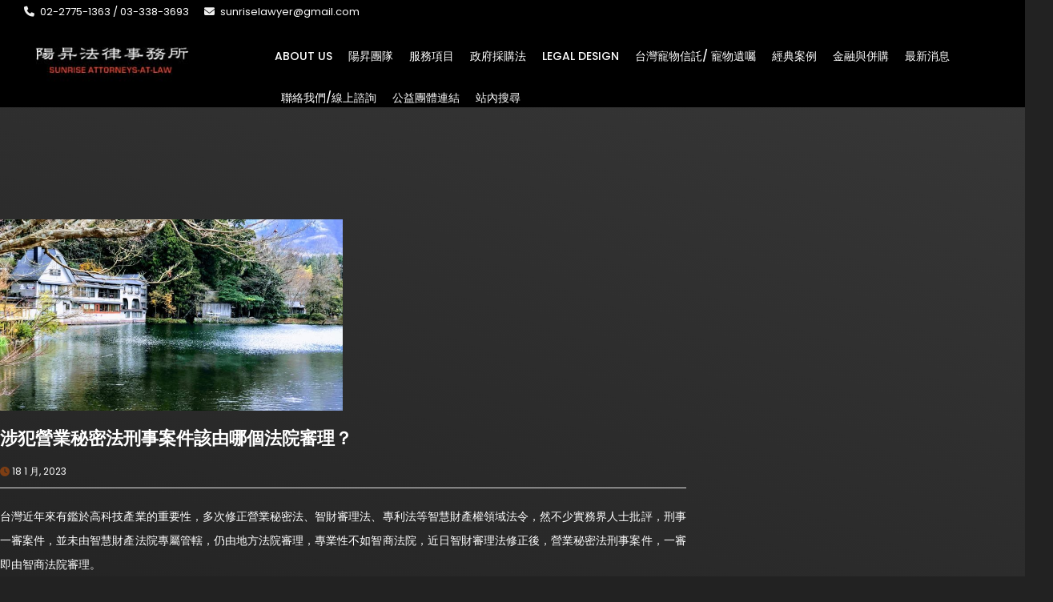

--- FILE ---
content_type: text/html; charset=UTF-8
request_url: https://sunrisetaipei.com/20230120-2/
body_size: 22453
content:
<!DOCTYPE html>
<html lang="zh-TW" prefix="og: https://ogp.me/ns#">
    <head>
        <meta charset="UTF-8">
        <meta name="viewport" content="width=device-width, initial-scale=1">
        <link rel="profile" href="https://gmpg.org/xfn/11">
        <link rel="pingback" href="https://sunrisetaipei.com/xmlrpc.php">
        <link rel="shortcut icon" href=""/>                                <script>
                            /* You can add more configuration options to webfontloader by previously defining the WebFontConfig with your options */
                            if ( typeof WebFontConfig === "undefined" ) {
                                WebFontConfig = new Object();
                            }
                            WebFontConfig['google'] = {families: ['Poppins:300,400,500,600,700', 'Roboto:100,300,400,500,700,900,100italic,300italic,400italic,500italic,700italic,900italic', 'inherit', 'Montserrat:100,200,300,400,500,600,700,800,900,100italic,200italic,300italic,400italic,500italic,600italic,700italic,800italic,900italic']};

                            (function() {
                                var wf = document.createElement( 'script' );
                                wf.src = 'https://ajax.googleapis.com/ajax/libs/webfont/1.5.3/webfont.js';
                                wf.type = 'text/javascript';
                                wf.async = 'true';
                                var s = document.getElementsByTagName( 'script' )[0];
                                s.parentNode.insertBefore( wf, s );
                            })();
                        </script>
                        	<style>img:is([sizes="auto" i], [sizes^="auto," i]) { contain-intrinsic-size: 3000px 1500px }</style>
	
<!-- Google Tag Manager for WordPress by gtm4wp.com -->
<script data-cfasync="false" data-pagespeed-no-defer>
	var gtm4wp_datalayer_name = "dataLayer";
	var dataLayer = dataLayer || [];
</script>
<!-- End Google Tag Manager for WordPress by gtm4wp.com -->
<!-- Search Engine Optimization by Rank Math - https://rankmath.com/ -->
<title>涉犯營業秘密法刑事案件該由哪個法院審理？ - 陽昇法律事務所</title>
<meta name="description" content="台灣近年來有鑑於高科技產業的重要性，多次修正營業秘密法、智財審理法、專利法等智慧財產權領域法令，然不少實務界人士批評，刑事一審案件，並未由智慧財產法院專屬管轄，仍由地方法院審理，專業性不如智商法院，近日智財審理法修正後，營業秘密法刑事案件，一審即由智商法院審理。"/>
<meta name="robots" content="index, follow, max-snippet:-1, max-video-preview:-1, max-image-preview:large"/>
<link rel="canonical" href="https://sunrisetaipei.com/20230120-2/" />
<meta property="og:locale" content="zh_TW" />
<meta property="og:type" content="article" />
<meta property="og:title" content="涉犯營業秘密法刑事案件該由哪個法院審理？ - 陽昇法律事務所" />
<meta property="og:description" content="台灣近年來有鑑於高科技產業的重要性，多次修正營業秘密法、智財審理法、專利法等智慧財產權領域法令，然不少實務界人士批評，刑事一審案件，並未由智慧財產法院專屬管轄，仍由地方法院審理，專業性不如智商法院，近日智財審理法修正後，營業秘密法刑事案件，一審即由智商法院審理。" />
<meta property="og:url" content="https://sunrisetaipei.com/20230120-2/" />
<meta property="og:site_name" content="陽昇法律事務所" />
<meta property="article:tag" content="全國律師聯合會監事" />
<meta property="article:tag" content="刑法" />
<meta property="article:tag" content="司法院" />
<meta property="article:tag" content="商標法" />
<meta property="article:tag" content="地方法院" />
<meta property="article:tag" content="專利案件" />
<meta property="article:tag" content="專利法" />
<meta property="article:tag" content="智商法院" />
<meta property="article:tag" content="智財審理法" />
<meta property="article:tag" content="民法" />
<meta property="article:tag" content="法官遴選委員會委員" />
<meta property="article:tag" content="營業秘密法" />
<meta property="article:tag" content="痞子律師" />
<meta property="article:tag" content="著作權法" />
<meta property="article:tag" content="鄧湘全律師" />
<meta property="article:tag" content="附民" />
<meta property="article:tag" content="陽昇法律事務所" />
<meta property="article:tag" content="高科技產業" />
<meta property="article:section" content="法律新訊" />
<meta property="og:updated_time" content="2023-01-19T15:05:28+08:00" />
<meta property="og:image" content="https://sunrisetaipei.com/wp-content/uploads/2023/01/2021825_210903_27.jpg" />
<meta property="og:image:secure_url" content="https://sunrisetaipei.com/wp-content/uploads/2023/01/2021825_210903_27.jpg" />
<meta property="og:image:width" content="1478" />
<meta property="og:image:height" content="1108" />
<meta property="og:image:alt" content="營業秘密" />
<meta property="og:image:type" content="image/jpeg" />
<meta property="article:published_time" content="2023-01-18T15:45:27+08:00" />
<meta property="article:modified_time" content="2023-01-19T15:05:28+08:00" />
<meta name="twitter:card" content="summary_large_image" />
<meta name="twitter:title" content="涉犯營業秘密法刑事案件該由哪個法院審理？ - 陽昇法律事務所" />
<meta name="twitter:description" content="台灣近年來有鑑於高科技產業的重要性，多次修正營業秘密法、智財審理法、專利法等智慧財產權領域法令，然不少實務界人士批評，刑事一審案件，並未由智慧財產法院專屬管轄，仍由地方法院審理，專業性不如智商法院，近日智財審理法修正後，營業秘密法刑事案件，一審即由智商法院審理。" />
<meta name="twitter:image" content="https://sunrisetaipei.com/wp-content/uploads/2023/01/2021825_210903_27.jpg" />
<meta name="twitter:label1" content="Written by" />
<meta name="twitter:data1" content="sunrisetaipei" />
<meta name="twitter:label2" content="Time to read" />
<meta name="twitter:data2" content="Less than a minute" />
<script type="application/ld+json" class="rank-math-schema">{"@context":"https://schema.org","@graph":[{"@type":"Organization","@id":"https://sunrisetaipei.com/#organization","name":"\u967d\u6607\u6cd5\u5f8b\u4e8b\u52d9\u6240","url":"https://sunrisetaipei.com"},{"@type":"WebSite","@id":"https://sunrisetaipei.com/#website","url":"https://sunrisetaipei.com","name":"\u967d\u6607\u6cd5\u5f8b\u4e8b\u52d9\u6240","publisher":{"@id":"https://sunrisetaipei.com/#organization"},"inLanguage":"zh-TW"},{"@type":"ImageObject","@id":"https://sunrisetaipei.com/wp-content/uploads/2023/01/2021825_210903_27.jpg","url":"https://sunrisetaipei.com/wp-content/uploads/2023/01/2021825_210903_27.jpg","width":"1478","height":"1108","inLanguage":"zh-TW"},{"@type":"WebPage","@id":"https://sunrisetaipei.com/20230120-2/#webpage","url":"https://sunrisetaipei.com/20230120-2/","name":"\u6d89\u72af\u71df\u696d\u79d8\u5bc6\u6cd5\u5211\u4e8b\u6848\u4ef6\u8a72\u7531\u54ea\u500b\u6cd5\u9662\u5be9\u7406\uff1f - \u967d\u6607\u6cd5\u5f8b\u4e8b\u52d9\u6240","datePublished":"2023-01-18T15:45:27+08:00","dateModified":"2023-01-19T15:05:28+08:00","isPartOf":{"@id":"https://sunrisetaipei.com/#website"},"primaryImageOfPage":{"@id":"https://sunrisetaipei.com/wp-content/uploads/2023/01/2021825_210903_27.jpg"},"inLanguage":"zh-TW"},{"@type":"Person","@id":"https://sunrisetaipei.com/20230120-2/#author","name":"sunrisetaipei","image":{"@type":"ImageObject","@id":"https://secure.gravatar.com/avatar/0807c94f761df8c647119b56352778e1?s=96&amp;d=mm&amp;r=g","url":"https://secure.gravatar.com/avatar/0807c94f761df8c647119b56352778e1?s=96&amp;d=mm&amp;r=g","caption":"sunrisetaipei","inLanguage":"zh-TW"},"worksFor":{"@id":"https://sunrisetaipei.com/#organization"}},{"@type":"BlogPosting","headline":"\u6d89\u72af\u71df\u696d\u79d8\u5bc6\u6cd5\u5211\u4e8b\u6848\u4ef6\u8a72\u7531\u54ea\u500b\u6cd5\u9662\u5be9\u7406\uff1f - \u967d\u6607\u6cd5\u5f8b\u4e8b\u52d9\u6240","keywords":"\u71df\u696d\u79d8\u5bc6","datePublished":"2023-01-18T15:45:27+08:00","dateModified":"2023-01-19T15:05:28+08:00","articleSection":"\u6cd5\u5f8b\u65b0\u8a0a","author":{"@id":"https://sunrisetaipei.com/20230120-2/#author","name":"sunrisetaipei"},"publisher":{"@id":"https://sunrisetaipei.com/#organization"},"description":"\u53f0\u7063\u8fd1\u5e74\u4f86\u6709\u9451\u65bc\u9ad8\u79d1\u6280\u7522\u696d\u7684\u91cd\u8981\u6027\uff0c\u591a\u6b21\u4fee\u6b63\u71df\u696d\u79d8\u5bc6\u6cd5\u3001\u667a\u8ca1\u5be9\u7406\u6cd5\u3001\u5c08\u5229\u6cd5\u7b49\u667a\u6167\u8ca1\u7522\u6b0a\u9818\u57df\u6cd5\u4ee4\uff0c\u7136\u4e0d\u5c11\u5be6\u52d9\u754c\u4eba\u58eb\u6279\u8a55\uff0c\u5211\u4e8b\u4e00\u5be9\u6848\u4ef6\uff0c\u4e26\u672a\u7531\u667a\u6167\u8ca1\u7522\u6cd5\u9662\u5c08\u5c6c\u7ba1\u8f44\uff0c\u4ecd\u7531\u5730\u65b9\u6cd5\u9662\u5be9\u7406\uff0c\u5c08\u696d\u6027\u4e0d\u5982\u667a\u5546\u6cd5\u9662\uff0c\u8fd1\u65e5\u667a\u8ca1\u5be9\u7406\u6cd5\u4fee\u6b63\u5f8c\uff0c\u71df\u696d\u79d8\u5bc6\u6cd5\u5211\u4e8b\u6848\u4ef6\uff0c\u4e00\u5be9\u5373\u7531\u667a\u5546\u6cd5\u9662\u5be9\u7406\u3002","name":"\u6d89\u72af\u71df\u696d\u79d8\u5bc6\u6cd5\u5211\u4e8b\u6848\u4ef6\u8a72\u7531\u54ea\u500b\u6cd5\u9662\u5be9\u7406\uff1f - \u967d\u6607\u6cd5\u5f8b\u4e8b\u52d9\u6240","@id":"https://sunrisetaipei.com/20230120-2/#richSnippet","isPartOf":{"@id":"https://sunrisetaipei.com/20230120-2/#webpage"},"image":{"@id":"https://sunrisetaipei.com/wp-content/uploads/2023/01/2021825_210903_27.jpg"},"inLanguage":"zh-TW","mainEntityOfPage":{"@id":"https://sunrisetaipei.com/20230120-2/#webpage"}}]}</script>
<!-- /Rank Math WordPress SEO plugin -->

<link rel="alternate" type="application/rss+xml" title="訂閱《陽昇法律事務所》&raquo; 資訊提供" href="https://sunrisetaipei.com/feed/" />
<script type="text/javascript">
/* <![CDATA[ */
window._wpemojiSettings = {"baseUrl":"https:\/\/s.w.org\/images\/core\/emoji\/15.0.3\/72x72\/","ext":".png","svgUrl":"https:\/\/s.w.org\/images\/core\/emoji\/15.0.3\/svg\/","svgExt":".svg","source":{"concatemoji":"https:\/\/sunrisetaipei.com\/wp-includes\/js\/wp-emoji-release.min.js"}};
/*! This file is auto-generated */
!function(i,n){var o,s,e;function c(e){try{var t={supportTests:e,timestamp:(new Date).valueOf()};sessionStorage.setItem(o,JSON.stringify(t))}catch(e){}}function p(e,t,n){e.clearRect(0,0,e.canvas.width,e.canvas.height),e.fillText(t,0,0);var t=new Uint32Array(e.getImageData(0,0,e.canvas.width,e.canvas.height).data),r=(e.clearRect(0,0,e.canvas.width,e.canvas.height),e.fillText(n,0,0),new Uint32Array(e.getImageData(0,0,e.canvas.width,e.canvas.height).data));return t.every(function(e,t){return e===r[t]})}function u(e,t,n){switch(t){case"flag":return n(e,"\ud83c\udff3\ufe0f\u200d\u26a7\ufe0f","\ud83c\udff3\ufe0f\u200b\u26a7\ufe0f")?!1:!n(e,"\ud83c\uddfa\ud83c\uddf3","\ud83c\uddfa\u200b\ud83c\uddf3")&&!n(e,"\ud83c\udff4\udb40\udc67\udb40\udc62\udb40\udc65\udb40\udc6e\udb40\udc67\udb40\udc7f","\ud83c\udff4\u200b\udb40\udc67\u200b\udb40\udc62\u200b\udb40\udc65\u200b\udb40\udc6e\u200b\udb40\udc67\u200b\udb40\udc7f");case"emoji":return!n(e,"\ud83d\udc26\u200d\u2b1b","\ud83d\udc26\u200b\u2b1b")}return!1}function f(e,t,n){var r="undefined"!=typeof WorkerGlobalScope&&self instanceof WorkerGlobalScope?new OffscreenCanvas(300,150):i.createElement("canvas"),a=r.getContext("2d",{willReadFrequently:!0}),o=(a.textBaseline="top",a.font="600 32px Arial",{});return e.forEach(function(e){o[e]=t(a,e,n)}),o}function t(e){var t=i.createElement("script");t.src=e,t.defer=!0,i.head.appendChild(t)}"undefined"!=typeof Promise&&(o="wpEmojiSettingsSupports",s=["flag","emoji"],n.supports={everything:!0,everythingExceptFlag:!0},e=new Promise(function(e){i.addEventListener("DOMContentLoaded",e,{once:!0})}),new Promise(function(t){var n=function(){try{var e=JSON.parse(sessionStorage.getItem(o));if("object"==typeof e&&"number"==typeof e.timestamp&&(new Date).valueOf()<e.timestamp+604800&&"object"==typeof e.supportTests)return e.supportTests}catch(e){}return null}();if(!n){if("undefined"!=typeof Worker&&"undefined"!=typeof OffscreenCanvas&&"undefined"!=typeof URL&&URL.createObjectURL&&"undefined"!=typeof Blob)try{var e="postMessage("+f.toString()+"("+[JSON.stringify(s),u.toString(),p.toString()].join(",")+"));",r=new Blob([e],{type:"text/javascript"}),a=new Worker(URL.createObjectURL(r),{name:"wpTestEmojiSupports"});return void(a.onmessage=function(e){c(n=e.data),a.terminate(),t(n)})}catch(e){}c(n=f(s,u,p))}t(n)}).then(function(e){for(var t in e)n.supports[t]=e[t],n.supports.everything=n.supports.everything&&n.supports[t],"flag"!==t&&(n.supports.everythingExceptFlag=n.supports.everythingExceptFlag&&n.supports[t]);n.supports.everythingExceptFlag=n.supports.everythingExceptFlag&&!n.supports.flag,n.DOMReady=!1,n.readyCallback=function(){n.DOMReady=!0}}).then(function(){return e}).then(function(){var e;n.supports.everything||(n.readyCallback(),(e=n.source||{}).concatemoji?t(e.concatemoji):e.wpemoji&&e.twemoji&&(t(e.twemoji),t(e.wpemoji)))}))}((window,document),window._wpemojiSettings);
/* ]]> */
</script>

<link rel='stylesheet' id='bdt-uikit-css' href='https://sunrisetaipei.com/wp-content/plugins/bdthemes-element-pack/assets/css/bdt-uikit.css' type='text/css' media='all' />
<link rel='stylesheet' id='ep-helper-css' href='https://sunrisetaipei.com/wp-content/plugins/bdthemes-element-pack/assets/css/ep-helper.css' type='text/css' media='all' />
<style id='wp-emoji-styles-inline-css' type='text/css'>

	img.wp-smiley, img.emoji {
		display: inline !important;
		border: none !important;
		box-shadow: none !important;
		height: 1em !important;
		width: 1em !important;
		margin: 0 0.07em !important;
		vertical-align: -0.1em !important;
		background: none !important;
		padding: 0 !important;
	}
</style>
<link rel='stylesheet' id='wp-block-library-css' href='https://sunrisetaipei.com/wp-includes/css/dist/block-library/style.min.css' type='text/css' media='all' />
<style id='classic-theme-styles-inline-css' type='text/css'>
/*! This file is auto-generated */
.wp-block-button__link{color:#fff;background-color:#32373c;border-radius:9999px;box-shadow:none;text-decoration:none;padding:calc(.667em + 2px) calc(1.333em + 2px);font-size:1.125em}.wp-block-file__button{background:#32373c;color:#fff;text-decoration:none}
</style>
<style id='global-styles-inline-css' type='text/css'>
:root{--wp--preset--aspect-ratio--square: 1;--wp--preset--aspect-ratio--4-3: 4/3;--wp--preset--aspect-ratio--3-4: 3/4;--wp--preset--aspect-ratio--3-2: 3/2;--wp--preset--aspect-ratio--2-3: 2/3;--wp--preset--aspect-ratio--16-9: 16/9;--wp--preset--aspect-ratio--9-16: 9/16;--wp--preset--color--black: #000000;--wp--preset--color--cyan-bluish-gray: #abb8c3;--wp--preset--color--white: #ffffff;--wp--preset--color--pale-pink: #f78da7;--wp--preset--color--vivid-red: #cf2e2e;--wp--preset--color--luminous-vivid-orange: #ff6900;--wp--preset--color--luminous-vivid-amber: #fcb900;--wp--preset--color--light-green-cyan: #7bdcb5;--wp--preset--color--vivid-green-cyan: #00d084;--wp--preset--color--pale-cyan-blue: #8ed1fc;--wp--preset--color--vivid-cyan-blue: #0693e3;--wp--preset--color--vivid-purple: #9b51e0;--wp--preset--gradient--vivid-cyan-blue-to-vivid-purple: linear-gradient(135deg,rgba(6,147,227,1) 0%,rgb(155,81,224) 100%);--wp--preset--gradient--light-green-cyan-to-vivid-green-cyan: linear-gradient(135deg,rgb(122,220,180) 0%,rgb(0,208,130) 100%);--wp--preset--gradient--luminous-vivid-amber-to-luminous-vivid-orange: linear-gradient(135deg,rgba(252,185,0,1) 0%,rgba(255,105,0,1) 100%);--wp--preset--gradient--luminous-vivid-orange-to-vivid-red: linear-gradient(135deg,rgba(255,105,0,1) 0%,rgb(207,46,46) 100%);--wp--preset--gradient--very-light-gray-to-cyan-bluish-gray: linear-gradient(135deg,rgb(238,238,238) 0%,rgb(169,184,195) 100%);--wp--preset--gradient--cool-to-warm-spectrum: linear-gradient(135deg,rgb(74,234,220) 0%,rgb(151,120,209) 20%,rgb(207,42,186) 40%,rgb(238,44,130) 60%,rgb(251,105,98) 80%,rgb(254,248,76) 100%);--wp--preset--gradient--blush-light-purple: linear-gradient(135deg,rgb(255,206,236) 0%,rgb(152,150,240) 100%);--wp--preset--gradient--blush-bordeaux: linear-gradient(135deg,rgb(254,205,165) 0%,rgb(254,45,45) 50%,rgb(107,0,62) 100%);--wp--preset--gradient--luminous-dusk: linear-gradient(135deg,rgb(255,203,112) 0%,rgb(199,81,192) 50%,rgb(65,88,208) 100%);--wp--preset--gradient--pale-ocean: linear-gradient(135deg,rgb(255,245,203) 0%,rgb(182,227,212) 50%,rgb(51,167,181) 100%);--wp--preset--gradient--electric-grass: linear-gradient(135deg,rgb(202,248,128) 0%,rgb(113,206,126) 100%);--wp--preset--gradient--midnight: linear-gradient(135deg,rgb(2,3,129) 0%,rgb(40,116,252) 100%);--wp--preset--font-size--small: 13px;--wp--preset--font-size--medium: 20px;--wp--preset--font-size--large: 36px;--wp--preset--font-size--x-large: 42px;--wp--preset--spacing--20: 0.44rem;--wp--preset--spacing--30: 0.67rem;--wp--preset--spacing--40: 1rem;--wp--preset--spacing--50: 1.5rem;--wp--preset--spacing--60: 2.25rem;--wp--preset--spacing--70: 3.38rem;--wp--preset--spacing--80: 5.06rem;--wp--preset--shadow--natural: 6px 6px 9px rgba(0, 0, 0, 0.2);--wp--preset--shadow--deep: 12px 12px 50px rgba(0, 0, 0, 0.4);--wp--preset--shadow--sharp: 6px 6px 0px rgba(0, 0, 0, 0.2);--wp--preset--shadow--outlined: 6px 6px 0px -3px rgba(255, 255, 255, 1), 6px 6px rgba(0, 0, 0, 1);--wp--preset--shadow--crisp: 6px 6px 0px rgba(0, 0, 0, 1);}:where(.is-layout-flex){gap: 0.5em;}:where(.is-layout-grid){gap: 0.5em;}body .is-layout-flex{display: flex;}.is-layout-flex{flex-wrap: wrap;align-items: center;}.is-layout-flex > :is(*, div){margin: 0;}body .is-layout-grid{display: grid;}.is-layout-grid > :is(*, div){margin: 0;}:where(.wp-block-columns.is-layout-flex){gap: 2em;}:where(.wp-block-columns.is-layout-grid){gap: 2em;}:where(.wp-block-post-template.is-layout-flex){gap: 1.25em;}:where(.wp-block-post-template.is-layout-grid){gap: 1.25em;}.has-black-color{color: var(--wp--preset--color--black) !important;}.has-cyan-bluish-gray-color{color: var(--wp--preset--color--cyan-bluish-gray) !important;}.has-white-color{color: var(--wp--preset--color--white) !important;}.has-pale-pink-color{color: var(--wp--preset--color--pale-pink) !important;}.has-vivid-red-color{color: var(--wp--preset--color--vivid-red) !important;}.has-luminous-vivid-orange-color{color: var(--wp--preset--color--luminous-vivid-orange) !important;}.has-luminous-vivid-amber-color{color: var(--wp--preset--color--luminous-vivid-amber) !important;}.has-light-green-cyan-color{color: var(--wp--preset--color--light-green-cyan) !important;}.has-vivid-green-cyan-color{color: var(--wp--preset--color--vivid-green-cyan) !important;}.has-pale-cyan-blue-color{color: var(--wp--preset--color--pale-cyan-blue) !important;}.has-vivid-cyan-blue-color{color: var(--wp--preset--color--vivid-cyan-blue) !important;}.has-vivid-purple-color{color: var(--wp--preset--color--vivid-purple) !important;}.has-black-background-color{background-color: var(--wp--preset--color--black) !important;}.has-cyan-bluish-gray-background-color{background-color: var(--wp--preset--color--cyan-bluish-gray) !important;}.has-white-background-color{background-color: var(--wp--preset--color--white) !important;}.has-pale-pink-background-color{background-color: var(--wp--preset--color--pale-pink) !important;}.has-vivid-red-background-color{background-color: var(--wp--preset--color--vivid-red) !important;}.has-luminous-vivid-orange-background-color{background-color: var(--wp--preset--color--luminous-vivid-orange) !important;}.has-luminous-vivid-amber-background-color{background-color: var(--wp--preset--color--luminous-vivid-amber) !important;}.has-light-green-cyan-background-color{background-color: var(--wp--preset--color--light-green-cyan) !important;}.has-vivid-green-cyan-background-color{background-color: var(--wp--preset--color--vivid-green-cyan) !important;}.has-pale-cyan-blue-background-color{background-color: var(--wp--preset--color--pale-cyan-blue) !important;}.has-vivid-cyan-blue-background-color{background-color: var(--wp--preset--color--vivid-cyan-blue) !important;}.has-vivid-purple-background-color{background-color: var(--wp--preset--color--vivid-purple) !important;}.has-black-border-color{border-color: var(--wp--preset--color--black) !important;}.has-cyan-bluish-gray-border-color{border-color: var(--wp--preset--color--cyan-bluish-gray) !important;}.has-white-border-color{border-color: var(--wp--preset--color--white) !important;}.has-pale-pink-border-color{border-color: var(--wp--preset--color--pale-pink) !important;}.has-vivid-red-border-color{border-color: var(--wp--preset--color--vivid-red) !important;}.has-luminous-vivid-orange-border-color{border-color: var(--wp--preset--color--luminous-vivid-orange) !important;}.has-luminous-vivid-amber-border-color{border-color: var(--wp--preset--color--luminous-vivid-amber) !important;}.has-light-green-cyan-border-color{border-color: var(--wp--preset--color--light-green-cyan) !important;}.has-vivid-green-cyan-border-color{border-color: var(--wp--preset--color--vivid-green-cyan) !important;}.has-pale-cyan-blue-border-color{border-color: var(--wp--preset--color--pale-cyan-blue) !important;}.has-vivid-cyan-blue-border-color{border-color: var(--wp--preset--color--vivid-cyan-blue) !important;}.has-vivid-purple-border-color{border-color: var(--wp--preset--color--vivid-purple) !important;}.has-vivid-cyan-blue-to-vivid-purple-gradient-background{background: var(--wp--preset--gradient--vivid-cyan-blue-to-vivid-purple) !important;}.has-light-green-cyan-to-vivid-green-cyan-gradient-background{background: var(--wp--preset--gradient--light-green-cyan-to-vivid-green-cyan) !important;}.has-luminous-vivid-amber-to-luminous-vivid-orange-gradient-background{background: var(--wp--preset--gradient--luminous-vivid-amber-to-luminous-vivid-orange) !important;}.has-luminous-vivid-orange-to-vivid-red-gradient-background{background: var(--wp--preset--gradient--luminous-vivid-orange-to-vivid-red) !important;}.has-very-light-gray-to-cyan-bluish-gray-gradient-background{background: var(--wp--preset--gradient--very-light-gray-to-cyan-bluish-gray) !important;}.has-cool-to-warm-spectrum-gradient-background{background: var(--wp--preset--gradient--cool-to-warm-spectrum) !important;}.has-blush-light-purple-gradient-background{background: var(--wp--preset--gradient--blush-light-purple) !important;}.has-blush-bordeaux-gradient-background{background: var(--wp--preset--gradient--blush-bordeaux) !important;}.has-luminous-dusk-gradient-background{background: var(--wp--preset--gradient--luminous-dusk) !important;}.has-pale-ocean-gradient-background{background: var(--wp--preset--gradient--pale-ocean) !important;}.has-electric-grass-gradient-background{background: var(--wp--preset--gradient--electric-grass) !important;}.has-midnight-gradient-background{background: var(--wp--preset--gradient--midnight) !important;}.has-small-font-size{font-size: var(--wp--preset--font-size--small) !important;}.has-medium-font-size{font-size: var(--wp--preset--font-size--medium) !important;}.has-large-font-size{font-size: var(--wp--preset--font-size--large) !important;}.has-x-large-font-size{font-size: var(--wp--preset--font-size--x-large) !important;}
:where(.wp-block-post-template.is-layout-flex){gap: 1.25em;}:where(.wp-block-post-template.is-layout-grid){gap: 1.25em;}
:where(.wp-block-columns.is-layout-flex){gap: 2em;}:where(.wp-block-columns.is-layout-grid){gap: 2em;}
:root :where(.wp-block-pullquote){font-size: 1.5em;line-height: 1.6;}
</style>
<link rel='stylesheet' id='contact-form-7-css' href='https://sunrisetaipei.com/wp-content/plugins/contact-form-7/includes/css/styles.css' type='text/css' media='all' />
<link rel='stylesheet' id='rs-plugin-settings-css' href='https://sunrisetaipei.com/wp-content/plugins/revslider/public/assets/css/settings.css' type='text/css' media='all' />
<style id='rs-plugin-settings-inline-css' type='text/css'>
#rs-demo-id {}
</style>
<link rel='stylesheet' id='parent-style-css' href='https://sunrisetaipei.com/wp-content/themes/avas/style.css' type='text/css' media='all' />
<link rel='stylesheet' id='child-style-css' href='https://sunrisetaipei.com/wp-content/themes/avas-child/style.css' type='text/css' media='all' />
<link rel='stylesheet' id='misc-css-css' href='https://sunrisetaipei.com/wp-content/themes/avas/assets/css/misc.css' type='text/css' media='all' />
<link rel='stylesheet' id='main-css-css' href='https://sunrisetaipei.com/wp-content/themes/avas/assets/css/main.css' type='text/css' media='all' />
<link rel='stylesheet' id='wp-pagenavi-css' href='https://sunrisetaipei.com/wp-content/plugins/wp-pagenavi/pagenavi-css.css' type='text/css' media='all' />
<script type="text/javascript" src="https://sunrisetaipei.com/wp-includes/js/jquery/jquery.min.js" id="jquery-core-js"></script>
<script type="text/javascript" src="https://sunrisetaipei.com/wp-includes/js/jquery/jquery-migrate.min.js" id="jquery-migrate-js"></script>
<script type="text/javascript" src="https://sunrisetaipei.com/wp-content/plugins/revslider/public/assets/js/jquery.themepunch.tools.min.js" id="tp-tools-js"></script>
<script type="text/javascript" src="https://sunrisetaipei.com/wp-content/plugins/revslider/public/assets/js/jquery.themepunch.revolution.min.js" id="revmin-js"></script>
<link rel="https://api.w.org/" href="https://sunrisetaipei.com/wp-json/" /><link rel="alternate" title="JSON" type="application/json" href="https://sunrisetaipei.com/wp-json/wp/v2/posts/15339" /><link rel="EditURI" type="application/rsd+xml" title="RSD" href="https://sunrisetaipei.com/xmlrpc.php?rsd" />
<meta name="generator" content="WordPress 6.7.4" />
<link rel='shortlink' href='https://sunrisetaipei.com/?p=15339' />
<link rel="alternate" title="oEmbed (JSON)" type="application/json+oembed" href="https://sunrisetaipei.com/wp-json/oembed/1.0/embed?url=https%3A%2F%2Fsunrisetaipei.com%2F20230120-2%2F" />
<link rel="alternate" title="oEmbed (XML)" type="text/xml+oembed" href="https://sunrisetaipei.com/wp-json/oembed/1.0/embed?url=https%3A%2F%2Fsunrisetaipei.com%2F20230120-2%2F&#038;format=xml" />

<!-- Google Tag Manager for WordPress by gtm4wp.com -->
<!-- GTM Container placement set to footer -->
<script data-cfasync="false" data-pagespeed-no-defer type="text/javascript">
	var dataLayer_content = {"pagePostType":"post","pagePostType2":"single-post","pageCategory":["law-news"],"pageAttributes":["%e5%85%a8%e5%9c%8b%e5%be%8b%e5%b8%ab%e8%81%af%e5%90%88%e6%9c%83%e7%9b%a3%e4%ba%8b","%e5%88%91%e6%b3%95","%e5%8f%b8%e6%b3%95%e9%99%a2","%e5%95%86%e6%a8%99%e6%b3%95","%e5%9c%b0%e6%96%b9%e6%b3%95%e9%99%a2","%e5%b0%88%e5%88%a9%e6%a1%88%e4%bb%b6","%e5%b0%88%e5%88%a9%e6%b3%95","%e6%99%ba%e5%95%86%e6%b3%95%e9%99%a2","%e6%99%ba%e8%b2%a1%e5%af%a9%e7%90%86%e6%b3%95","%e6%b0%91%e6%b3%95","%e6%b3%95%e5%ae%98%e9%81%b4%e9%81%b8%e5%a7%94%e5%93%a1%e6%9c%83%e5%a7%94%e5%93%a1","%e7%87%9f%e6%a5%ad%e7%a7%98%e5%af%86%e6%b3%95","%e7%97%9e%e5%ad%90%e5%be%8b%e5%b8%ab","%e8%91%97%e4%bd%9c%e6%ac%8a%e6%b3%95","%e9%84%a7%e6%b9%98%e5%85%a8%e5%be%8b%e5%b8%ab","%e9%99%84%e6%b0%91","%e9%99%bd%e6%98%87%e6%b3%95%e5%be%8b%e4%ba%8b%e5%8b%99%e6%89%80","%e9%ab%98%e7%a7%91%e6%8a%80%e7%94%a2%e6%a5%ad"],"pagePostAuthor":"sunrisetaipei"};
	dataLayer.push( dataLayer_content );
</script>
<script data-cfasync="false" data-pagespeed-no-defer type="text/javascript">
(function(w,d,s,l,i){w[l]=w[l]||[];w[l].push({'gtm.start':
new Date().getTime(),event:'gtm.js'});var f=d.getElementsByTagName(s)[0],
j=d.createElement(s),dl=l!='dataLayer'?'&l='+l:'';j.async=true;j.src=
'//www.googletagmanager.com/gtm.js?id='+i+dl;f.parentNode.insertBefore(j,f);
})(window,document,'script','dataLayer','GTM-NB76MK8');
</script>
<!-- End Google Tag Manager for WordPress by gtm4wp.com --><style type="text/css">
.header{
	position: sticky!important;		
}

@media only screen and (min-width: 768px) {
    .space-content {
        padding: 0!important;
    }
}

.space-content{
    padding: 0!important;
}

.elementor-column-gap-default>.elementor-column>.elementor-element-populated {
    padding: 0px 0px 20px 0px!important;
}




@media (min-width: 1200px){
.container {
    width: 1300px;
}
}

.copyright a{
    color:#636363!important;
}

.js-marquee{
    font-size:20px!important;
}

.bdt-advanced-icon-box-content{
    text-align:right!important;
}

.bdt-advanced-icon-box-title{
    text-align:left!important;
}

.bdt-advanced-icon-box-description{
    text-align:left!important;
}

.bdt-advanced-icon-box-readmore{
    text-align:right!important;
}

.error-404 h1{
    color:white!important;
    border: 10px solid white!important;
}

.post-views{
    display:none;
}

#top_head{
    display:unset;
}


.col-xs-6{
    width:100%!important;
}

span.page-numbers.current{
  background-color: #666666!important;
  color: white!important;
}

.page-numbers{
    color: white!important;
    padding: 8px 16px;
    text-decoration: none;
}


.bdt-advanced-icon-box-title{
    font-size: 2.0rem!important;
}

.author_bio_sec{
    display:none;
}

.post-navigation{
    display:none;
}

.relatedposts{
    display:none;
}

.bdt-advanced-icon-box-icon{
    padding-top: 20px;
}

#footer-top{
    border-style: solid;
    border-width: 2px;
    border-color: #C99965;
    border-left: 0px solid;
    border-right: 0px solid;
}

p{
    text-align:justify!important;
}

.post-template-default .space-content{
    padding: 140px 0!important;
}

.elementor-tab-title a{
    line-height: 20px!important;
}

h2.elementor-heading-title.elementor-size-default{
    color: #616263;
	font-size: 150%;
	font-weight: lighter;
	padding: 0px 0px 12px 0px;
	background: none;
	border-bottom: 1px solid red;
	display: table-cell;
	text-transform: uppercase;
}

h2.elementor-heading-title.elementor-size-default:after{
    content: "";
    display: table-cell;
    width: 100%;
}

.news_scroll h2 .post-title{
    color:white!important;
}

.widget li a{
    color:white!important;
}

.fixed-top #main_head{
    background-color:black!important;
}

.container-fluid{
    background-color:black;
}

.elementor h3.widget-title, .elementor h3.widget-title{
    color:white!important;
}

img{
    max-width:100%!important;
}

body{
    background-color:#222!important;
    background-image: linear-gradient(20deg,#0D0D0D,#393939);
}

.navbar-nav > li.current-menu-item > a{
    color:#7D3E14!important;
}

.bddex-menu-list > ul > li > a:hover{
    color:#7D3E14!important;
}

.fixed-top .bddex-menu-list > ul > li > a{
    color:white!important;
}

.bddex-menu-list > ul > li > a:hover, .bddex-menu-list > ul > li > a:focus{
    color:#7D3E14!important;
}

.fixed-top .bddex-menu-list > ul > li.current-menu-item > a{
    color:#7D3E14!important;
}

.fixed-top .bddex-menu-list > ul > li > a:hover{
    color:#7D3E14!important;
}

.lae-heading .lae-title{
    color:white!important;
}

.lae-heading .lae-text{
    color:white!important;
}

.lae-services-style2 .lae-service .lae-service-text .lae-title{
    color:white!important;
}

.lae-services .lae-service .lae-service-text{
    color:white!important;
}

.elementor-widget-icon.elementor-view-default .elementor-icon{
    color:white!important;
}

.elementor-widget-counter .elementor-counter-number-wrapper{
    color:white!important;
}

.elementor-image-box-title{
    color:white!important;
}

.elementor-heading-title{
    color:white!important;
}

.lae-tab-title{
    color:#7D3E14!important;
}

.elementor-button-wrapper{
    text-align:left!important;
}

.elementor-button-link{
    background-color:#b6b4b3!important;
}

.lae-service .fa{
    color:#7D3E14!important;
}

#footer-top{
    padding-top: 11px!important;
    background-color:#333333!important;
}

.elementor-widget-accordion .elementor-accordion .elementor-tab-title.elementor-active{
    color:white!important;
}

a:hover{
    color:white!important;
}

.elementor-widget-accordion .elementor-accordion .elementor-tab-title{
    color:#7D3E14!important;
}

#main_head .navbar-brand{
    max-width:220px!important;
}

.elementor-widget-container .elementor-heading-title{
    text-align:left!important;
}

.elementor-card-shadow-yes .elementor-post__card{
    background-color:#4c4f53!important;
}

.elementor-post__title a{
    color:white!important;
}

.elementor-post__read-more{
    color:white!important;
}

.elementor-pagination{
    color:white!important;
}

.page-numbers{
    color:white!important;
}

h1.entry-title a{
    color:white!important;
}

#secondary .widget{
    background-color:#222!important;
}

#secondary li a{
    color:white!important;
}

#secondary li.cat-item a{
    color:white!important;
}

.entry-content p{
    color:white!important;
}

.entry-meta i{
    color:#7D3E14!important;
}

.social-share{
    background-color:#222!important;
}

.social-share h5{
    color:white!important;
}

.form-submit input[type="submit"]{
    background-color:#7D3E14!important;
}

.next a{
    color:#7D3E14!important;;
}

.previous a{
    color:#7D3E14!important;;
}

#secondary h3.widget-title{
    color:white!important;
}

input.wpcf7-form-control.wpcf7-submit{
    background-color:#b6b4b3!important;
    border-color:#b6b4b3!important;
}

input.wpcf7-form-control.wpcf7-submit:hover{
    border-color:#b6b4b3!important;
    color:white!important;
}

#back_top:hover{
    background-color:black!important;
    border-color:black!important;
    color:black!important;
}

.lae-tab-panes p{
    color:black!important;
}

.tp-caption a:hover{
    color:black!important;
}


.form-submit input[type="submit"]:hover{
    border-color:#7D3E14!important;
    color:white!important;
}

.author_bio_sec a{
    color:white!important;
}

.service_btns a{
    color:white!important;
}

.service_btns a:hover{
    color:#7D3E14!important;
}

.entry-content{
    color:white!important;
}

.comment-content{
    color:white!important;
}

.post .post-category a{
    color:white!important;
}

.comments-title{
    color:white!important;
}

.comment-reply-title{
    color:white!important;
}

.navbar-default .navbar-nav > li.current-menu-ancestor > a, .navbar-default .navbar-nav > li.current-menu-parent > a{
    color: #7D3E14!important;
}

.entry-content{
    line-height: 30px!important;
}
</style>
<meta name="generator" content="Elementor 3.34.1; settings: css_print_method-internal, google_font-enabled, font_display-auto">
			<style>
				.e-con.e-parent:nth-of-type(n+4):not(.e-lazyloaded):not(.e-no-lazyload),
				.e-con.e-parent:nth-of-type(n+4):not(.e-lazyloaded):not(.e-no-lazyload) * {
					background-image: none !important;
				}
				@media screen and (max-height: 1024px) {
					.e-con.e-parent:nth-of-type(n+3):not(.e-lazyloaded):not(.e-no-lazyload),
					.e-con.e-parent:nth-of-type(n+3):not(.e-lazyloaded):not(.e-no-lazyload) * {
						background-image: none !important;
					}
				}
				@media screen and (max-height: 640px) {
					.e-con.e-parent:nth-of-type(n+2):not(.e-lazyloaded):not(.e-no-lazyload),
					.e-con.e-parent:nth-of-type(n+2):not(.e-lazyloaded):not(.e-no-lazyload) * {
						background-image: none !important;
					}
				}
			</style>
			<meta name="generator" content="Powered by Slider Revolution 5.4.8.1 - responsive, Mobile-Friendly Slider Plugin for WordPress with comfortable drag and drop interface." />


<!-- CJT Global Block (11) - CSS - START -->
<link rel="stylesheet" href="https://cdn.jsdelivr.net/npm/@fortawesome/fontawesome-free@5.15.4/css/fontawesome.min.css" integrity="sha384-jLKHWM3JRmfMU0A5x5AkjWkw/EYfGUAGagvnfryNV3F9VqM98XiIH7VBGVoxVSc7" crossorigin="anonymous">
<link rel="stylesheet" href="https://cdnjs.cloudflare.com/ajax/libs/font-awesome/6.0.0-beta2/css/all.min.css" integrity="sha512-YWzhKL2whUzgiheMoBFwW8CKV4qpHQAEuvilg9FAn5VJUDwKZZxkJNuGM4XkWuk94WCrrwslk8yWNGmY1EduTA==" crossorigin="anonymous" referrerpolicy="no-referrer" />
<link href="https://maxcdn.bootstrapcdn.com/font-awesome/4.2.0/css/font-awesome.min.css" rel="stylesheet">
<link rel="stylesheet" href="https://maxcdn.bootstrapcdn.com/font-awesome/4.4.0/css/font-awesome.min.css">
<link rel="stylesheet" href="https://cdnjs.cloudflare.com/ajax/libs/font-awesome/6.4.2/css/all.min.css">

<!-- CJT Global Block (11) - CSS - END -->

<script type="text/javascript">function setREVStartSize(e){									
						try{ e.c=jQuery(e.c);var i=jQuery(window).width(),t=9999,r=0,n=0,l=0,f=0,s=0,h=0;
							if(e.responsiveLevels&&(jQuery.each(e.responsiveLevels,function(e,f){f>i&&(t=r=f,l=e),i>f&&f>r&&(r=f,n=e)}),t>r&&(l=n)),f=e.gridheight[l]||e.gridheight[0]||e.gridheight,s=e.gridwidth[l]||e.gridwidth[0]||e.gridwidth,h=i/s,h=h>1?1:h,f=Math.round(h*f),"fullscreen"==e.sliderLayout){var u=(e.c.width(),jQuery(window).height());if(void 0!=e.fullScreenOffsetContainer){var c=e.fullScreenOffsetContainer.split(",");if (c) jQuery.each(c,function(e,i){u=jQuery(i).length>0?u-jQuery(i).outerHeight(!0):u}),e.fullScreenOffset.split("%").length>1&&void 0!=e.fullScreenOffset&&e.fullScreenOffset.length>0?u-=jQuery(window).height()*parseInt(e.fullScreenOffset,0)/100:void 0!=e.fullScreenOffset&&e.fullScreenOffset.length>0&&(u-=parseInt(e.fullScreenOffset,0))}f=u}else void 0!=e.minHeight&&f<e.minHeight&&(f=e.minHeight);e.c.closest(".rev_slider_wrapper").css({height:f})					
						}catch(d){console.log("Failure at Presize of Slider:"+d)}						
					};</script>
		<style type="text/css" id="wp-custom-css">
			

.navbar-brand{
	padding:0px!important;
}

.search-icon li a:before{
	content:"站內搜尋 ";
}
.fixed-top .search-icon a{
	color:white!important;
}

#footer-top{
	padding-top: 11px!important;
	padding-bottom: 0px!important;
}

.space-single{
	padding: 150px 0!important;
}

.space-single h1.page-title{
	display:none;
}


.zoom-thumb{
	width:50%;
}
/*
.zoom-thumb img{
	background-size: 50%!important;
	
}
*/


/* table css start*/
.blue { color: #185875; }
.yellow { color: #FFF842; }

.service-content .container th h1 {
	  font-weight: bold;
	  font-size: 1em;
  text-align: left;
  color: #185875;
}

.service-content .container td {
	  font-weight: normal;
	  font-size: 1em;
  -webkit-box-shadow: 0 2px 2px -2px #0E1119;
	   -moz-box-shadow: 0 2px 2px -2px #0E1119;
	        box-shadow: 0 2px 2px -2px #0E1119;
}

.service-content .container {
	  text-align: left;
	  overflow: hidden;
	  width: 80%;
	  margin: 0 auto;
  display: table;
  padding: 0 0 8em 0;
}

.service-content .container td, .service-content .container th {
	  padding-bottom: 2%;
	  padding-top: 2%;
  padding-left:2%;  
}

/* Background-color of the odd rows */
.service-content .container tr:nth-child(odd) {
	  background-color: #323C50;
}

/* Background-color of the even rows */

.service-content .container li{
	text-align:left!important;
}

.service-content .container tr:nth-child(even) {
	  background-color: #2C3446;
}

.service-content .container th {
	  background-color: #1F2739;
}

.service-content .container td:first-child { color: white; }

.service-content .container td { color: white; }

/*
.service-content .container tr:hover {
   background-color: #464A52;
-webkit-box-shadow: 0 6px 6px -6px #0E1119;
	   -moz-box-shadow: 0 6px 6px -6px #0E1119;
	        box-shadow: 0 6px 6px -6px #0E1119;
}

.service-content .container td:hover {
  background-color: #FFF842;
  color: #403E10;
  font-weight: bold;
  
  box-shadow: #7F7C21 -1px 1px, #7F7C21 -2px 2px, #7F7C21 -3px 3px, #7F7C21 -4px 4px, #7F7C21 -5px 5px, #7F7C21 -6px 6px;
  transform: translate3d(6px, -6px, 0);
  
  transition-delay: 0s;
	  transition-duration: 0.4s;
	  transition-property: all;
  transition-timing-function: line;
}
*/

@media (max-width: 800px) {
.service-content .container td:nth-child(4),
.service-content .container th:nth-child(4) { display: none; }
}

.service-content td {
  text-align: center!important;
  vertical-align: middle!important;
	display: table-cell;
}

.service-content th {
  text-align: center!important;
  vertical-align: middle!important;
}

.service-content .container th h1{
	  text-align: center!important;
  vertical-align: middle!important;
	color: white!important;
}
/* table css end*/

/* slider arrow missing issue start */
[class^=eicon]{
	font-family:eicons!important;
}
/* slider arrow missing issue end */


.bdt-ep-advanced-icon-box-title{
	color:white!important;
}

/* team image same size start */
.elementor-element-6766616  .elementor-widget-image img{
	width: 20em;
	height: 25em;
	object-fit: contain;
}
/* team image same size End */

/* 服務項目黑色 CSS Start */
.page-id-3058 .elementor-element-populated{
	background-color: black;
}
/* 服務項目黑色 CSS End */


/* 桌面版樣式 */
@media only screen and (min-width: 768px) {
    /* 在這裡放置桌面版的 CSS 樣式 */
	
	/*頁面上方圖片*/
section:first-child .elementor-image img{
	width: 100%;
	height: 400px;
	object-fit: fill;
	
}
}

/* 手機版樣式 */
@media only screen and (max-width: 767px) {
    /* 在這裡放置手機版的 CSS 樣式 */

	/*頁面上方圖片*/
section:first-child .elementor-image img{
	width: 100%;
	height: auto;
	object-fit: fill;
}

	
	*/


.elementor-element-4f15c2c8 img, .elementor-element-6c4f8a7f img, .elementor-element-29b52e8c img, .elementor-element-37d138dd img,
.elementor-element-c234140 img, elementor-element-2387a4ff img, .elementor-element-3bc924ec img, .elementor-element-36a5941d img, .elementor-element-1c0a3188 img, .elementor-element-68e04fd img, .elementor-element-1373f2cb img{
	width:150px!important;
	height:150px!important;
	object-fit: fill!important;
}

/* 財經專欄 post 圖片與敘述間隔取消 */
.elementor-20999 .elementor-element.elementor-element-5a69071 .elementor-posts-container .elementor-post__thumbnail{
	padding-bottom:0px!important;
}


/* 選單位置 */
@media (min-width: 992px) {
    .bddex-menu-list > ul {
	float: none!important;
    }
}

/* 選單 sticky */
#header{
	position: sticky!important;
}
.header{
	position: sticky!important;		
}
	
			</style>
		<style type="text/css" title="dynamic-css" class="options-output">#main_head .navbar-brand{padding-top:23px;padding-right:0;padding-bottom:23px;padding-left:0;}#top_head{padding-top:0;padding-right:0;padding-bottom:0;padding-left:0;}.bddex-menu-list > ul > li > a{padding-top:32px;padding-right:8px;padding-bottom:0;padding-left:8px;}.menu-bar{border-top:0px none #dfdfdf;border-bottom:0px none #dfdfdf;}.team-single-left img{border-top:0px solid #dfdfdf;border-bottom:0px solid #dfdfdf;border-left:0px solid #dfdfdf;border-right:0px solid #dfdfdf;}.single-team .hire_me{border-top:0px solid #fff;border-bottom:0px solid #fff;border-left:0px solid #fff;border-right:0px solid #fff;}#footer-top{background-color:#f2f3f8;}body{color:#5a5a5a;}a{color:#b2dd4c;}a:hover{color:#222222;}h1{color:#222222;}h2{color:#222222;}h3{color:#222222;}h4{color:#222222;}h5{color:#222222;}h6{color:#222222;}#top_head{border-bottom:0px solid ;}.fixed-top #main_head{background-color:#ffffff;}.top_menu > li > a{color:#ffffff;}.top_menu > li > a:hover, .top_menu > li > a:focus{color:#9fce4e;}.bddex-menu-list > ul > li > a{color:#ffffff;}.bddex-menu-list > ul > li > a:hover, .bddex-menu-list > ul > li > a:focus{color:#9fce4e;}.bddex-menu-list > ul > li.current-menu-item > a,.navbar-default .navbar-nav > li.current-menu-item > a, .navbar-default .navbar-nav > li.current-page-ancestor > a, .navbar-default .navbar-nav > li.current-menu-ancestor > a, .navbar-default .navbar-nav > li.current-menu-parent > a, .navbar-default .navbar-nav > li.current_page_ancestor > a, .navbar-default .navbar-nav>.active>a:hover{color:#9fce4e;}.menu-bar{background-color:#05B69F;}.bddex-menu-list > ul > li.menu-item-has-children.mega-menu-item > ul,.bddex-menu-list > ul > li.menu-item-has-children.nomega-menu-item > ul,.bddex-menu-list > ul > li.menu-item-has-children.nomega-menu-item > ul > li > ul{background:#252525;}.bddex-menu-list > ul > li.menu-item-has-children.mega-menu-item > ul.columns2 > li, .bddex-menu-list > ul > li.menu-item-has-children.mega-menu-item > ul.columns3 > li, .bddex-menu-list > ul > li.menu-item-has-children.mega-menu-item > ul.columns4 > li{border-color:#3C3C3C;}.bddex-menu-list > ul > li.menu-item-has-children.mega-menu-item > ul.columns2 > li > a, .bddex-menu-list > ul > li.menu-item-has-children.mega-menu-item > ul.columns3 > li > a, .bddex-menu-list > ul > li.menu-item-has-children.mega-menu-item > ul.columns4 > li > a,.nomega-menu-item .widget-title{color:#b5b5b5;}.bddex-menu-list > ul > li.menu-item-has-children.mega-menu-item > ul.columns2 > li > ul > li > a, .bddex-menu-list > ul > li.menu-item-has-children.mega-menu-item > ul.columns3 > li > ul > li > a, .bddex-menu-list > ul > li.menu-item-has-children.mega-menu-item > ul.columns4 > li > ul > li > a,.bddex-menu-list > ul > li.menu-item-has-children.mega-menu-item > ul > li .widget.widget_products .product_list_widget > li > a .product-title,.nomega-menu-item .rpt a,.bddex-menu-list > ul > li.menu-item-has-children.nomega-menu-item > ul > li > a,.bddex-menu-list > ul > li.menu-item-has-children.mega-menu-item > ul > li .widget.widget_products .product_list_widget > li .amount,.bddex-menu-list > ul > li.menu-item-has-children.nomega-menu-item > ul > li > ul > li > a{color:#b5b5b5;}.bddex-menu-list > ul > li.menu-item-has-children.mega-menu-item > ul.columns2 > li > ul > li:hover > a, .bddex-menu-list > ul > li.menu-item-has-children.mega-menu-item > ul.columns2 > li > ul > li.current-menu-item > a, .bddex-menu-list > ul > li.menu-item-has-children.mega-menu-item > ul.columns2 > li > ul > li.current-menu-ancestor > a, .bddex-menu-list > ul > li.menu-item-has-children.mega-menu-item > ul.columns3 > li > ul > li:hover > a, .bddex-menu-list > ul > li.menu-item-has-children.mega-menu-item > ul.columns3 > li > ul > li.current-menu-item > a, .bddex-menu-list > ul > li.menu-item-has-children.mega-menu-item > ul.columns3 > li > ul > li.current-menu-ancestor > a, .bddex-menu-list > ul > li.menu-item-has-children.mega-menu-item > ul.columns4 > li > ul > li:hover > a, .bddex-menu-list > ul > li.menu-item-has-children.mega-menu-item > ul.columns4 > li > ul > li.current-menu-item > a, .bddex-menu-list > ul > li.menu-item-has-children.mega-menu-item > ul.columns4 > li > ul > li.current-menu-ancestor > a,.bddex-menu-list > ul > li.menu-item-has-children.nomega-menu-item > ul > li:hover > a,.bddex-menu-list > ul > li.menu-item-has-children.nomega-menu-item > ul > li > ul > li:hover > a, .bddex-menu-list > ul > li.menu-item-has-children.nomega-menu-item > ul > li > ul > li.current-menu-item > a, .bddex-menu-list > ul > li.menu-item-has-children.nomega-menu-item > ul > li > ul > li.current-menu-ancestor > a, .bddex-menu-list > ul > li.menu-item-has-children.nomega-menu-item > ul > li > ul > li.current_page_item > a{color:#b2dd4c;}.fixed-top .bddex-menu-list > ul > li > a{color:#222222;}.fixed-top .bddex-menu-list > ul > li > a:hover, .fixed-top .bddex-menu-list > ul > li > a:focus{color:#9fce4e;}.fixed-top .bddex-menu-list > ul > li.current-menu-item > a, .fixed-top .bddex-menu-list > ul > li.current-page-ancestor > a, .fixed-top .bddex-menu-list > ul > li.current-menu-ancestor > a, .fixed-top .bddex-menu-list > ul > li.current-menu-parent > a, .fixed-top .bddex-menu-list > ul > li.current_page_ancestor > a, .fixed-top .bddex-menu-list > ul >.active>a:hover{color:#9fce4e;}.bddex-menu-btn-wrap .bddex-menu-btn{background:#b2dd4c;}.bddex-menu-btn-wrap .bddex-menu-btn:hover{background:#00b1cd;}.bddex-menu-btn-wrap .bddex-menu-btn{color:#ffffff;}.bddex-menu-btn-wrap .bddex-menu-btn:hover{color:#ffffff;}.bddex-menu-btn-wrap .bddex-menu-btn{border-top:0px solid #E9003F;border-bottom:0px solid #E9003F;border-left:0px solid #E9003F;border-right:0px solid #E9003F;}.bddex-menu-btn-wrap .bddex-menu-btn{border-color:#444444;}.bddex-menu-btn-wrap .bddex-menu-btn:hover{border-color:#00b1cd;}.fixed-top .bddex-menu-btn-wrap .bddex-menu-btn{background:#444444;}.fixed-top .bddex-menu-btn-wrap .bddex-menu-btn:hover{background:#00B1CD;}.fixed-top .bddex-menu-btn-wrap .bddex-menu-btn{color:#ffffff;}.fixed-top .bddex-menu-btn-wrap .bddex-menu-btn:hover{color:#ffffff;}.fixed-top .bddex-menu-btn-wrap .bddex-menu-btn{border-top:0px solid #E9003F;border-bottom:0px solid #E9003F;border-left:0px solid #E9003F;border-right:0px solid #E9003F;}.fixed-top .bddex-menu-btn-wrap .bddex-menu-btn{border-color:#444444;}.fixed-top .bddex-menu-btn-wrap .bddex-menu-btn:hover{border-color:#00B1CD;}.side_menu_icon{color:#ffffff;}.side_menu_icon:hover{color:#b2dd4c;}.side-menu .s-menu-icon-close{color:#bcbcbc;}.side-menu .s-menu-icon-close:hover{color:#ffffff;}#side-menu-wrapper{background:#232323;}#side-menu-wrapper{color:#D8D8D8;}.side-menu a{color:#E5E5E5;}.side-menu a:hover{color:#ffffff;}#side-menu-wrapper .widget-title{color:#f2f2f2;}.fixed-top .side_menu_icon{color:#222222;}.fixed-top .side_menu_icon:hover{color:#0AB0C5;}.bddex-hamburger::before, .bddex-hamburger::after, .bddex-hamburger span{background:#9fce4e;}.fixed-top .bddex-hamburger::before,.fixed-top .bddex-hamburger::after,.fixed-top .bddex-hamburger span{background:#333333;}.footer-menu li a{color:#bfbfbf;}.footer-menu li a:hover{color:#9fce4e;}.footer-menu li:after{color:#777272;}.login_button{color:#9fce4e;}.login_button:hover{color:#ffffff;}.welcome_msg{color:#242424;}.bddex-date, .bddex-date .fa-clock-o{color:#242424;}.news-ticker-title a{color:#555555;}.news-ticker-title a:hover{color:#000000;}.bddex_news_ticker_bar{background:#EC0000;}.bddex_news_ticker_bar:after{border-left-color:#EC0000;}.bddex_news_ticker_bar{color:#ffffff;}.bddex_news_ticker_bar:before{color:#ffffff;}.service h3 a{color:#222222;}.service h3 a:hover,.service .item:hover .details h3 a{color:#00bcd4;}.service .item .button,.project-items figcaption .button{color:#f5f5f5;}.service .item .button:hover,.services.button.details:hover{color:#00BCD4;}.service .item .button,.project-items figcaption .button{border-color:#f5f5f5;}.service .item .button:hover,.services.button.details:hover{border-color:#00BCD4;}.service-brochure h4,.client-title{color:#00BCD4;}.service-brochure h4:after,.client-title:after{background:#00bcd4;}.btn-brochure{background:#8CC63F;}.btn-brochure{border-color:#8CC63F;}.btn-brochure{color:#ffffff;}.btn-brochure:hover{color:#8CC63F;}.btn-brochure:hover{border-color:#8CC63F;}.single-team .progress-bar{background:#00BCD4;}.team_profile{background:#00BCD4;}.team figcaption{background:#00BCD4;}.project-carousel figcaption{background:#00BCD4;}.project-carousel figcaption h4 a{color:#ffffff;}.project-carousel figcaption h4 a:hover{color:#333333;}.da-thumbs li a div span{color:#b2dd4c;}.portfolio-content p{color:#F7F7F7;}.portfolio-title{color:#444444;}.portfolio-content-right p{color:#555555;}.portfolio-items figcaption .button{color:#e5e5e5;}a.button.details:hover{color:#00BCD4;}.single-portfolio-item .progress-bar{background:#fc0fc0;}.single-portfolio-item .progress-bar{color:#1b1b1b;}.elementor h2.widgettitle, .elementor h3.widgettitle, #secondary h2.widgettitle, #secondary h3.widget-title, #secondary_2 h3.widget-title,.elementor h2.widgettitle, .elementor h3.widget-title, .elementor h3.widget-title{color:#222222;}.elementor h2.widgettitle,.elementor h3.widgettitle,#secondary h2.widgettitle, #secondary h3.widget-title, #secondary_2 h3.widget-title,.elementor h2.widgettitle, .elementor h3.widget-title, .elementor h3.widget-title{border-color:#dadada;}.elementor h2.widgettitle:after,.elementor h3.widgettitle:after,#secondary h2.widgettitle:after, #secondary h3.widget-title:after, #secondary_2 h3.widget-title:after,.elementor h2.widgettitle:after, .elementor h3.widget-title:after, .elementor h3.widget-title:after{background-color:#b2dd4c;}.search-form i{color:#5a5a5a;}.search-form i:hover{color:#b2dd4c;}#secondary li.cat-item a,elementor-widget-container li.cat-item a{color:#2d2d2d;}#secondary li.cat-item a:hover,.elementor-widget-container li.cat-item a:hover{color:#b2dd4c;}.rpt a{color:#222222;}.rpt a:hover{color:#b2dd4c;}.details-box .post-title a{color:#111111;}.blog-cols:hover .details-box .post-title a{color:#b2dd4c;}.blog-cols:hover .details-box{border-color:#b2dd4c;}.details-box .post-time{background:#b2dd4c;}.blog-cols:hover .details-box .post-time{background:#00BCD4;}.read-more{color:#b2dd4c;}.read-more:hover{color:#9fce4e;}h1.entry-title a{color:#b2dd4c;}h1.entry-title a:hover,.page-template-blog article:hover .entry-title a{color:#222222;}.entry-meta i, .entry-footer i{color:#b2dd4c;}.form-submit input[type="submit"]{background-color:#9fce4e;}.form-submit input[type="submit"]{border-color:#9fce4e;}.form-submit input[type="submit"]{border-color:#ffffff;}.form-submit input[type="submit"]:hover{color:#9fce4e;}.form-submit input[type="submit"]:hover{border-color:#9fce4e;}.form-control:focus{border-color:#9fce4e;}#header_cart i, #header_cart span{color:#ffffff;}#header_cart:hover i, #header_cart:hover span{color:#b2dd4c;}.fixed-top #header_cart i, .fixed-top #header_cart span{color:#222222;}.fixed-top #header_cart:hover i, .fixed-top #header_cart:hover span{color:#b2dd4c;}li.product .woocommerce-loop-product__title{color:#1D3261;}li.product:hover .woocommerce-loop-product__title{color:#00BCD4;}li.product .button:hover{color:#00BCD4;}li.product .button:hover{border-color:#00BCD4;}.woocommerce #respond input#submit, .woocommerce a.button, .woocommerce button.button, .woocommerce input.button,.woocommerce #respond input#submit.alt, .woocommerce a.button.alt, .woocommerce button.button.alt, .woocommerce input.button.alt{background-color:#9fce4e;}.woocommerce #respond input#submit, .woocommerce a.button, .woocommerce button.button, .woocommerce input.button,.woocommerce #respond input#submit.alt, .woocommerce a.button.alt, .woocommerce button.button.alt, .woocommerce input.button.alt{border-color:#9fce4e;}.woocommerce #respond input#submit, .woocommerce a.button, .woocommerce button.button, .woocommerce input.button,.woocommerce #respond input#submit.alt, .woocommerce a.button.alt, .woocommerce button.button.alt, .woocommerce input.button.alt{color:#ffffff;}.woocommerce #respond input#submit.alt:hover, .woocommerce a.button.alt:hover, .woocommerce button.button.alt:hover, .woocommerce input.button.alt:hover, .woocommerce ul.products li.product .button:hover,.woocommerce #respond input#submit:hover, .woocommerce a.button:hover, .woocommerce button.button:hover, .woocommerce input.button:hover{color:#9fce4e;}.woocommerce #respond input#submit.alt:hover, .woocommerce a.button.alt:hover, .woocommerce button.button.alt:hover, .woocommerce input.button.alt:hover, .woocommerce ul.products li.product .button:hover{border-color:#9fce4e;}.header .social li a{color:#ffffff;}.header .social li a:hover{color:#000000;}#footer .social .fa{color:#ffffff;}.social li a, #footer-top .social li a{color:#ffffff;}#footer-top .social li a{border-color:#ffffff;}.social-share{background:#ffffff;}.social-share{border-color:#e6e6e6;}.social-share h5{color:#222222;}.search-icon a{color:#ffffff;}.search-icon a:hover{color:#9fce4e;}.fixed-top .search-icon a{color:#222222;}.fixed-top .search-icon a:hover{color:#9fce4e;}.search-box > .search-close{color:#111111;}.search-box > .search-close:hover,.search-close:hover i{color:#9fce4e;}.head_contact i{color:#eeeeee;}#back_top{background-color:#ffffff;}#back_top{border-color:#1C1C1C;}#back_top i{color:#1C1C1C;}#back_top i:hover,#back_top i:focus, #back_top:hover i{color:#FFFFFF;}#back_top:hover,#back_top:focus{background-color:#9fce4e;}#back_top:hover,#back_top:focus{border-color:#9fce4e;}input.wpcf7-form-control.wpcf7-submit{background-color:#9fce4e;}input.wpcf7-form-control.wpcf7-submit{border-color:#9fce4e;}input.wpcf7-form-control.wpcf7-submit,.footer input.wpcf7-form-control.wpcf7-submit{color:#ffffff;}input.wpcf7-form-control.wpcf7-submit:hover{color:#9fce4e;}input.wpcf7-form-control.wpcf7-submit:hover{border-color:#9fce4e;}.footer input.wpcf7-form-control.wpcf7-text,.footer textarea.wpcf7-form-control.wpcf7-textarea{border-color:#615f5f;}.bddex_login_register input.submit_button{background:#9fce4e;}.bddex_login_register input.submit_button{border-color:#9fce4e;}.bddex_login_register input.submit_button{color:#ffffff;}.bddex_login_register input.submit_button:hover{color:#9fce4e;}.bddex_login_register input.submit_button:hover{border-color:#9fce4e;}.mc4wp-form input[type=text],.mc4wp-form input[type=email],.footer .mc4wp-form input[type=text],.footer .mc4wp-form input[type=email]{color:#f1f1f1;}.mc4wp-form input[type=text],.mc4wp-form input[type=email],.footer .mc4wp-form input[type=text],.footer .mc4wp-form input[type=email]{background:#ffffff;}.mc4wp-form input[type=text],.mc4wp-form input[type=email],.footer .mc4wp-form input[type=text],.footer .mc4wp-form input[type=email]{border-top:1px solid #dfdfdf;border-bottom:1px solid #dfdfdf;border-left:1px solid #dfdfdf;border-right:1px solid #dfdfdf;}.mc4wp-form input[type=text],.mc4wp-form input[type=email],.footer .mc4wp-form input[type=text],.footer .mc4wp-form input[type=email]{padding-top:5px;padding-right:10px;padding-bottom:5px;padding-left:10px;}.mc4wp-form input[type=submit],.footer .mc4wp-form input[type=submit]{border-top:0px solid #dfdfdf;border-bottom:0px solid #dfdfdf;border-left:0px solid #dfdfdf;border-right:0px solid #dfdfdf;}.mc4wp-form input[type=submit]:hover,.footer .mc4wp-form input[type=submit]:hover{border-top:0px solid #dfdfdf;border-bottom:0px solid #dfdfdf;border-left:0px solid #dfdfdf;border-right:0px solid #dfdfdf;}.mc4wp-form input[type=submit],.footer .mc4wp-form input[type=submit]{background-color:#9fce4e;}.mc4wp-form input[type=submit],.footer .mc4wp-form input[type=submit]{color:#ffffff;}.mc4wp-form input[type=submit]:hover,.footer .mc4wp-form input[type=submit]:hover{background-color:#9e9e9e;}.mc4wp-form input[type=submit]:hover,.footer .mc4wp-form input[type=submit]:hover{color:#ffffff;}.mc4wp-form input[type=submit],.footer .mc4wp-form input[type=submit]{padding-top:6px;padding-right:20px;padding-bottom:6px;padding-left:20px;}.mc4wp-form input[type=submit],.footer .mc4wp-form input[type=submit]{margin-top:10px;margin-right:0;margin-bottom:0;margin-left:0;}.bddex-pagination a,.woocommerce nav.woocommerce-pagination ul li a, .woocommerce nav.woocommerce-pagination ul li span{background-color:#9fce4e;}.bddex-pagination a{color:#ffffff;}.bddex-pagination a:hover{background-color:#111111;}.bddex-pagination a:hover{color:#ffffff;}.bddex-pagination span,.woocommerce nav.woocommerce-pagination ul li a:focus, .woocommerce nav.woocommerce-pagination ul li a:hover, .woocommerce nav.woocommerce-pagination ul li span.current{background-color:#111111;}.bddex-pagination span{color:#ffffff;}#footer-top{background-color:#212121;}#footer-top{color:#cecece;}#footer-top a{color:#ffffff;}#footer-top a:hover{color:#dbdbdb;}#footer-top .widget-title{color:#ffffff;}#footer{background-color:#1a1a1a;}#footer{border-color:#2b2b2b;}.copyright{color:#636363;}body{font-family:Poppins;line-height:24px;font-weight:normal;font-style:normal;font-size:14px;opacity: 1;visibility: visible;-webkit-transition: opacity 0.24s ease-in-out;-moz-transition: opacity 0.24s ease-in-out;transition: opacity 0.24s ease-in-out;}.wf-loading body,{opacity: 0;}.ie.wf-loading body,{visibility: hidden;}h1{font-family:Poppins;line-height:38px;font-weight:normal;font-style:normal;font-size:30px;opacity: 1;visibility: visible;-webkit-transition: opacity 0.24s ease-in-out;-moz-transition: opacity 0.24s ease-in-out;transition: opacity 0.24s ease-in-out;}.wf-loading h1,{opacity: 0;}.ie.wf-loading h1,{visibility: hidden;}h2{font-family:Poppins;line-height:25px;font-weight:normal;font-style:normal;font-size:25px;opacity: 1;visibility: visible;-webkit-transition: opacity 0.24s ease-in-out;-moz-transition: opacity 0.24s ease-in-out;transition: opacity 0.24s ease-in-out;}.wf-loading h2,{opacity: 0;}.ie.wf-loading h2,{visibility: hidden;}h3{font-family:Poppins;line-height:26px;font-weight:normal;font-style:normal;font-size:20px;opacity: 1;visibility: visible;-webkit-transition: opacity 0.24s ease-in-out;-moz-transition: opacity 0.24s ease-in-out;transition: opacity 0.24s ease-in-out;}.wf-loading h3,{opacity: 0;}.ie.wf-loading h3,{visibility: hidden;}h4{font-family:Poppins;line-height:24px;font-weight:normal;font-style:normal;font-size:18px;opacity: 1;visibility: visible;-webkit-transition: opacity 0.24s ease-in-out;-moz-transition: opacity 0.24s ease-in-out;transition: opacity 0.24s ease-in-out;}.wf-loading h4,{opacity: 0;}.ie.wf-loading h4,{visibility: hidden;}h5{font-family:Poppins;line-height:22px;font-weight:normal;font-style:normal;font-size:16px;opacity: 1;visibility: visible;-webkit-transition: opacity 0.24s ease-in-out;-moz-transition: opacity 0.24s ease-in-out;transition: opacity 0.24s ease-in-out;}.wf-loading h5,{opacity: 0;}.ie.wf-loading h5,{visibility: hidden;}h6{font-family:Roboto;line-height:20px;font-weight:normal;font-style:normal;font-size:14px;opacity: 1;visibility: visible;-webkit-transition: opacity 0.24s ease-in-out;-moz-transition: opacity 0.24s ease-in-out;transition: opacity 0.24s ease-in-out;}.wf-loading h6,{opacity: 0;}.ie.wf-loading h6,{visibility: hidden;}#top_head{font-family:inherit;line-height:13px;font-weight:normal;font-style:normal;font-size:13px;opacity: 1;visibility: visible;-webkit-transition: opacity 0.24s ease-in-out;-moz-transition: opacity 0.24s ease-in-out;transition: opacity 0.24s ease-in-out;}.wf-loading #top_head,{opacity: 0;}.ie.wf-loading #top_head,{visibility: hidden;}.sub-header-title{font-family:Poppins;line-height:24px;font-weight:normal;font-style:normal;font-size:24px;opacity: 1;visibility: visible;-webkit-transition: opacity 0.24s ease-in-out;-moz-transition: opacity 0.24s ease-in-out;transition: opacity 0.24s ease-in-out;}.wf-loading .sub-header-title,{opacity: 0;}.ie.wf-loading .sub-header-title,{visibility: hidden;}.breadcrumbs{font-family:Poppins;line-height:14px;font-weight:normal;font-style:normal;font-size:14px;opacity: 1;visibility: visible;-webkit-transition: opacity 0.24s ease-in-out;-moz-transition: opacity 0.24s ease-in-out;transition: opacity 0.24s ease-in-out;}.wf-loading .breadcrumbs,{opacity: 0;}.ie.wf-loading .breadcrumbs,{visibility: hidden;}.welcome_msg{font-family:Poppins;line-height:14px;font-weight:normal;font-style:normal;font-size:14px;opacity: 1;visibility: visible;-webkit-transition: opacity 0.24s ease-in-out;-moz-transition: opacity 0.24s ease-in-out;transition: opacity 0.24s ease-in-out;}.wf-loading .welcome_msg,{opacity: 0;}.ie.wf-loading .welcome_msg,{visibility: hidden;}.bddex-menu-list > ul > li > a{font-family:Poppins;text-transform:uppercase;line-height:16px;font-weight:500;font-style:normal;font-size:14px;opacity: 1;visibility: visible;-webkit-transition: opacity 0.24s ease-in-out;-moz-transition: opacity 0.24s ease-in-out;transition: opacity 0.24s ease-in-out;}.wf-loading .bddex-menu-list > ul > li > a,{opacity: 0;}.ie.wf-loading .bddex-menu-list > ul > li > a,{visibility: hidden;}.bddex-menu-list > ul > li.menu-item-has-children.mega-menu-item > ul.columns2 > li > ul > li > a, .bddex-menu-list > ul > li.menu-item-has-children.mega-menu-item > ul.columns3 > li > ul > li > a, .bddex-menu-list > ul > li.menu-item-has-children.mega-menu-item > ul.columns4 > li > ul > li > a, .bddex-menu-list > ul > li.menu-item-has-children.mega-menu-item > ul > li .widget.widget_products .product_list_widget > li > a .product-title, .nomega-menu-item .rpt a, .bddex-menu-list > ul > li.menu-item-has-children.nomega-menu-item > ul > li > a, .bddex-menu-list > ul > li.menu-item-has-children.mega-menu-item > ul > li .widget.widget_products .product_list_widget > li .amount, .bddex-menu-list > ul > li.menu-item-has-children.nomega-menu-item > ul > li > ul > li > a{font-family:Poppins;line-height:20px;font-weight:400;font-style:normal;font-size:13px;opacity: 1;visibility: visible;-webkit-transition: opacity 0.24s ease-in-out;-moz-transition: opacity 0.24s ease-in-out;transition: opacity 0.24s ease-in-out;}.wf-loading .bddex-menu-list > ul > li.menu-item-has-children.mega-menu-item > ul.columns2 > li > ul > li > a, .bddex-menu-list > ul > li.menu-item-has-children.mega-menu-item > ul.columns3 > li > ul > li > a, .bddex-menu-list > ul > li.menu-item-has-children.mega-menu-item > ul.columns4 > li > ul > li > a, .bddex-menu-list > ul > li.menu-item-has-children.mega-menu-item > ul > li .widget.widget_products .product_list_widget > li > a .product-title, .nomega-menu-item .rpt a, .bddex-menu-list > ul > li.menu-item-has-children.nomega-menu-item > ul > li > a, .bddex-menu-list > ul > li.menu-item-has-children.mega-menu-item > ul > li .widget.widget_products .product_list_widget > li .amount, .bddex-menu-list > ul > li.menu-item-has-children.nomega-menu-item > ul > li > ul > li > a,{opacity: 0;}.ie.wf-loading .bddex-menu-list > ul > li.menu-item-has-children.mega-menu-item > ul.columns2 > li > ul > li > a, .bddex-menu-list > ul > li.menu-item-has-children.mega-menu-item > ul.columns3 > li > ul > li > a, .bddex-menu-list > ul > li.menu-item-has-children.mega-menu-item > ul.columns4 > li > ul > li > a, .bddex-menu-list > ul > li.menu-item-has-children.mega-menu-item > ul > li .widget.widget_products .product_list_widget > li > a .product-title, .nomega-menu-item .rpt a, .bddex-menu-list > ul > li.menu-item-has-children.nomega-menu-item > ul > li > a, .bddex-menu-list > ul > li.menu-item-has-children.mega-menu-item > ul > li .widget.widget_products .product_list_widget > li .amount, .bddex-menu-list > ul > li.menu-item-has-children.nomega-menu-item > ul > li > ul > li > a,{visibility: hidden;}.bddex-menu-btn-wrap .bddex-menu-btn{font-family:Roboto;line-height:14px;font-weight:400;font-style:normal;font-size:14px;opacity: 1;visibility: visible;-webkit-transition: opacity 0.24s ease-in-out;-moz-transition: opacity 0.24s ease-in-out;transition: opacity 0.24s ease-in-out;}.wf-loading .bddex-menu-btn-wrap .bddex-menu-btn,{opacity: 0;}.ie.wf-loading .bddex-menu-btn-wrap .bddex-menu-btn,{visibility: hidden;}#side-menu-icon{line-height:24px;font-size:16px;opacity: 1;visibility: visible;-webkit-transition: opacity 0.24s ease-in-out;-moz-transition: opacity 0.24s ease-in-out;transition: opacity 0.24s ease-in-out;}.wf-loading #side-menu-icon,{opacity: 0;}.ie.wf-loading #side-menu-icon,{visibility: hidden;}.side-menus{font-family:Poppins;text-transform:capitalize;line-height:24px;font-weight:400;font-style:normal;font-size:14px;opacity: 1;visibility: visible;-webkit-transition: opacity 0.24s ease-in-out;-moz-transition: opacity 0.24s ease-in-out;transition: opacity 0.24s ease-in-out;}.wf-loading .side-menus,{opacity: 0;}.ie.wf-loading .side-menus,{visibility: hidden;}.side-menu{font-family:Poppins;line-height:24px;font-weight:400;font-style:normal;font-size:14px;opacity: 1;visibility: visible;-webkit-transition: opacity 0.24s ease-in-out;-moz-transition: opacity 0.24s ease-in-out;transition: opacity 0.24s ease-in-out;}.wf-loading .side-menu,{opacity: 0;}.ie.wf-loading .side-menu,{visibility: hidden;}#side-menu-wrapper .widget-title{font-family:Roboto;text-transform:capitalize;line-height:26px;font-weight:500;font-style:normal;font-size:17px;opacity: 1;visibility: visible;-webkit-transition: opacity 0.24s ease-in-out;-moz-transition: opacity 0.24s ease-in-out;transition: opacity 0.24s ease-in-out;}.wf-loading #side-menu-wrapper .widget-title,{opacity: 0;}.ie.wf-loading #side-menu-wrapper .widget-title,{visibility: hidden;}#secondary h2.widgettitle, #secondary h3.widget-title, #secondary_2 h3.widget-title{font-family:Montserrat;line-height:24px;font-weight:600;font-style:normal;font-size:15px;opacity: 1;visibility: visible;-webkit-transition: opacity 0.24s ease-in-out;-moz-transition: opacity 0.24s ease-in-out;transition: opacity 0.24s ease-in-out;}.wf-loading #secondary h2.widgettitle, #secondary h3.widget-title, #secondary_2 h3.widget-title,{opacity: 0;}.ie.wf-loading #secondary h2.widgettitle, #secondary h3.widget-title, #secondary_2 h3.widget-title,{visibility: hidden;}h1.entry-title, h1.entry-title a{font-family:Poppins;line-height:30px;font-weight:600;font-style:normal;font-size:22px;opacity: 1;visibility: visible;-webkit-transition: opacity 0.24s ease-in-out;-moz-transition: opacity 0.24s ease-in-out;transition: opacity 0.24s ease-in-out;}.wf-loading h1.entry-title, h1.entry-title a,{opacity: 0;}.ie.wf-loading h1.entry-title, h1.entry-title a,{visibility: hidden;}.widget-title{font-family:Roboto;line-height:40px;font-weight:500;font-style:normal;font-size:18px;opacity: 1;visibility: visible;-webkit-transition: opacity 0.24s ease-in-out;-moz-transition: opacity 0.24s ease-in-out;transition: opacity 0.24s ease-in-out;}.wf-loading .widget-title,{opacity: 0;}.ie.wf-loading .widget-title,{visibility: hidden;}.copyright-text{font-family:Roboto;text-align:center;line-height:14px;font-weight:normal;font-style:normal;font-size:14px;opacity: 1;visibility: visible;-webkit-transition: opacity 0.24s ease-in-out;-moz-transition: opacity 0.24s ease-in-out;transition: opacity 0.24s ease-in-out;}.wf-loading .copyright-text,{opacity: 0;}.ie.wf-loading .copyright-text,{visibility: hidden;}.footer-menu li a{font-family:Roboto;line-height:14px;font-weight:normal;font-style:normal;font-size:14px;opacity: 1;visibility: visible;-webkit-transition: opacity 0.24s ease-in-out;-moz-transition: opacity 0.24s ease-in-out;transition: opacity 0.24s ease-in-out;}.wf-loading .footer-menu li a,{opacity: 0;}.ie.wf-loading .footer-menu li a,{visibility: hidden;}</style>    </head>
<body class="post-template-default single single-post postid-15339 single-format-standard elementor-default elementor-kit-13962">
            <header id="header" itemscope="itemscope" itemtype="http://schema.org/WPHeader" class="header double-header">
                       <div id="top_head">
                <div class="container-fluid">
                    <!-- <div class="row"> -->
                        <div class="col-lg-6 col-sm-6 col-xs-6">
                            <div class="head_contact">
                                                                                                <ul class="phone_email">
                                    <li><i class="fa fa-phone"></i><a href="tel:02-2775-1363 / 03-338-3693">02-2775-1363 / 03-338-3693</a></li>
                                    <li><i class="fa fa-envelope"></i><a href="/cdn-cgi/l/email-protection#96e5e3f8e4ffe5f3faf7e1eff3e4d6f1fbf7fffab8f5f9fb"><span class="__cf_email__" data-cfemail="cfbcbaa1bda6bcaaa3aeb8b6aabd8fa8a2aea6a3e1aca0a2">[email&#160;protected]</span></a></li>
                                </ul>
                                
                            </div>
                        </div>
                <div class="col-md-6 col-lg-6">
                        <!-- top menu start -->
                                    <!-- login register -->
                     <!-- end login register -->
                                        
                                         
                </div><!-- top menu end -->
                  </div> <!-- container end -->
            </div><!-- Top Header end -->
                        <!-- Main header start -->
            
			<div id="main_head">
                    <div id="search" class="search-form">
      <form role="search" id="search-form" class="search-box" action="https://sunrisetaipei.com/" method="get">
          <input type="search" required="" aria-required="true" name="s" placeholder="Search here ..." value="">
          <span class="search-close"><i class="fa fa-times"></i></span>
      </form>
    </div>
 <!-- search -->
                <div class="container-fluid">
                   <!--  <div class="row"> -->
                        <nav class="navbar navbar-default"> 
                                <!-- logo -->
                                <div class="col-lg-3 col-md-3 col-sm-12">
                                    <div class="navbar-header">
      <div id="bddex-hamburger" class="bddex-hamburger"><span></span></div>
                  <a class="navbar-brand" href="https://sunrisetaipei.com" title="陽昇法律事務所"><img src="https://sunrisetaipei.com/wp-content/uploads/2018/12/logo_2-1.jpg" alt="陽昇法律事務所" /></a> 
                </div>
                                </div>
                            <div class="col-lg-9 col-sm-9">
                            	<div class="row">

                              <!-- Side menu -->
                                                            <!-- Search icon -->
                                                            <!-- cart icon -->
                                                            <!-- Menu Button -->
                                                            <!-- main menu -->
                                <div class="collapse navbar-collapse bddex-menu-list" id="bs-example-navbar-collapse-1">
      <ul id="nav" class="nav navbar-nav navbar-right"><li id="menu-item-3143" class="menu-item menu-item-type-post_type menu-item-object-page nomega-menu-item algcenter menu-item-3143"><a href="https://sunrisetaipei.com/about-us-en/">About us</a></li>
<li id="menu-item-2926" class="menu-item menu-item-type-custom menu-item-object-custom menu-item-has-children nomega-menu-item algcenter menu-item-2926"><a href="#">陽昇團隊</a>
<ul class="depth0 standard sub-menu" style="">
	<li id="menu-item-2933" class="menu-item menu-item-type-post_type menu-item-object-page nomega-menu-item algcenter menu-item-2933"><a href="https://sunrisetaipei.com/about/">關於陽昇</a></li>
	<li id="menu-item-3305" class="menu-item menu-item-type-post_type menu-item-object-page nomega-menu-item algcenter menu-item-3305"><a href="https://sunrisetaipei.com/about-us/">專業團隊</a></li>
</ul>
</li>
<li id="menu-item-3071" class="menu-item menu-item-type-post_type menu-item-object-page nomega-menu-item algcenter menu-item-3071"><a href="https://sunrisetaipei.com/services/">服務項目</a></li>
<li id="menu-item-8332" class="menu-item menu-item-type-post_type menu-item-object-page nomega-menu-item algcenter menu-item-8332"><a href="https://sunrisetaipei.com/governmentprocurementact/">政府採購法</a></li>
<li id="menu-item-17121" class="menu-item menu-item-type-post_type menu-item-object-page nomega-menu-item algcenter menu-item-17121"><a href="https://sunrisetaipei.com/legal-design/">LEGAL DESIGN</a></li>
<li id="menu-item-18043" class="menu-item menu-item-type-post_type menu-item-object-page nomega-menu-item algcenter menu-item-18043"><a href="https://sunrisetaipei.com/taiwan-pet-trust/">台灣寵物信託/ 寵物遺囑</a></li>
<li id="menu-item-4259" class="menu-item menu-item-type-post_type menu-item-object-page menu-item-has-children nomega-menu-item algcenter menu-item-4259"><a href="https://sunrisetaipei.com/classic/">經典案例</a>
<ul class="depth0 standard sub-menu" style="">
	<li id="menu-item-15152" class="menu-item menu-item-type-custom menu-item-object-custom nomega-menu-item algcenter menu-item-15152"><a href="/classic#tag1">民事</a></li>
	<li id="menu-item-15153" class="menu-item menu-item-type-custom menu-item-object-custom nomega-menu-item algcenter menu-item-15153"><a href="/classic#tag2">刑事</a></li>
	<li id="menu-item-15154" class="menu-item menu-item-type-custom menu-item-object-custom nomega-menu-item algcenter menu-item-15154"><a href="/classic#tag3">行政</a></li>
	<li id="menu-item-15161" class="menu-item menu-item-type-custom menu-item-object-custom nomega-menu-item algcenter menu-item-15161"><a href="/classic#tag4">不動產買賣專案</a></li>
</ul>
</li>
<li id="menu-item-21067" class="menu-item menu-item-type-post_type menu-item-object-page nomega-menu-item algcenter menu-item-21067"><a href="https://sunrisetaipei.com/%e9%87%91%e8%9e%8d%e8%88%87%e4%bd%b5%e8%b3%bc/">金融與併購</a></li>
<li id="menu-item-2948" class="menu-item menu-item-type-custom menu-item-object-custom menu-item-has-children nomega-menu-item algcenter menu-item-2948"><a href="#">最新消息</a>
<ul class="depth0 standard sub-menu" style="">
	<li id="menu-item-3252" class="menu-item menu-item-type-post_type menu-item-object-page nomega-menu-item algcenter menu-item-3252"><a href="https://sunrisetaipei.com/%e9%99%bd%e6%98%87%e7%94%9f%e6%b4%bb/">陽昇生活</a></li>
	<li id="menu-item-3277" class="menu-item menu-item-type-post_type menu-item-object-page nomega-menu-item algcenter menu-item-3277"><a href="https://sunrisetaipei.com/%e6%b3%95%e5%be%8b%e6%96%b0%e8%a8%8a/">法律新訊</a></li>
</ul>
</li>
<li id="menu-item-2951" class="menu-item menu-item-type-post_type menu-item-object-page nomega-menu-item algcenter menu-item-2951"><a href="https://sunrisetaipei.com/contact/">聯絡我們/線上諮詢</a></li>
<li id="menu-item-2952" class="menu-item menu-item-type-post_type menu-item-object-page nomega-menu-item algcenter menu-item-2952"><a href="https://sunrisetaipei.com/charity/">公益團體連結</a></li>
<li id="menu-item-21173" class="menu-item menu-item-type-custom menu-item-object-custom nomega-menu-item algcenter menu-item-21173"><a href="#searchwp-modal-652ea0d21b1427a1bfa685e40d9bc1de" data-searchwp-modal-trigger="searchwp-modal-652ea0d21b1427a1bfa685e40d9bc1de">站內搜尋</a></li>
</ul>    </div> <!-- menu end -->
 
                             
                       			  </div>
                            </div>
                            <!-- /.navbar-collapse --> 
                        </nav>
                    <!-- </div> --> <!-- end .row -->
                </div> <!-- end .container -->
      </div>
                        
            <!-- Main Header end -->
        </header>



   <div class="container space-content">
<div class="row">
         <div id="primary" class="col-md-8">
        <main id="main" class="site-main">
                                            <article id="post-15339" class="post-15339 post type-post status-publish format-standard has-post-thumbnail hentry category-law-news tag-2966 tag-99 tag-569 tag-443 tag-4005 tag-4029 tag-1315 tag-1117 tag-4024 tag-131 tag-3697 tag-426 tag-1474 tag-252 tag-2279 tag-3488 tag-2851 tag-4030">
    <div class="entry-content">

                    <div class="zoom-thumb">
                <a href="https://sunrisetaipei.com/20230120-2/" title="涉犯營業秘密法刑事案件該由哪個法院審理？">
                <img fetchpriority="high" width="770" height="430" style="background:url( https://sunrisetaipei.com/wp-content/uploads/2023/01/2021825_210903_27-1024x768.jpg ) no-repeat center center;-webkit-background-size:cover;-moz-background-size:cover;-o-background-size:cover;background-size: cover;" src="https://sunrisetaipei.com/wp-content/uploads/2023/01/2021825_210903_27-770x430.jpg" class="attachment-bddex-large-img size-bddex-large-img wp-post-image" alt="涉犯營業秘密法刑事案件該由哪個法院審理？ 1" decoding="async">                </a>
            </div>
                <div class="content-top-20">
        <header class="entry-header">
            <h1 class="entry-title"><a href="https://sunrisetaipei.com/20230120-2/" rel="bookmark">涉犯營業秘密法刑事案件該由哪個法院審理？</a></h1>                            <div class="entry-meta">
                    <span class="post-time"><i class="fa fa-clock-o"></i> 18 1 月, 2023</span>                                                            <span class="post-views"><i class="fa fa-eye"></i> 428 <span>Views</span></span>                                    </div><!-- .entry-meta -->
                    </header><!-- .entry-header -->

       
<p>台灣近年來有鑑於高科技產業的重要性，多次修正營業秘密法、智財審理法、專利法等智慧財產權領域法令，然不少實務界人士批評，刑事一審案件，並未由智慧財產法院專屬管轄，仍由地方法院審理，專業性不如智商法院，近日智財審理法修正後，營業秘密法刑事案件，一審即由智商法院審理。</p>



<figure class="wp-block-image size-large is-resized"><img decoding="async" src="https://sunrisetaipei.com/wp-content/uploads/2023/01/2021825_210903_27-1024x768.jpg" alt="涉犯營業秘密法刑事案件該由哪個法院審理？ 2" class="wp-image-15341" width="512" height="384" srcset="https://sunrisetaipei.com/wp-content/uploads/2023/01/2021825_210903_27-1024x768.jpg 1024w, https://sunrisetaipei.com/wp-content/uploads/2023/01/2021825_210903_27-300x225.jpg 300w, https://sunrisetaipei.com/wp-content/uploads/2023/01/2021825_210903_27-768x576.jpg 768w, https://sunrisetaipei.com/wp-content/uploads/2023/01/2021825_210903_27-100x75.jpg 100w, https://sunrisetaipei.com/wp-content/uploads/2023/01/2021825_210903_27.jpg 1478w" sizes="(max-width: 512px) 100vw, 512px" /></figure>



<p>之所以如此修正，在於營業秘密案件同時有民事、刑事爭訟，民事往往是刑事附帶提起，依照智財審理法第29條：「就第二十三條案件行簡易程序時，其附帶民事訴訟應與刑事訴訟同時裁判。但有必要時，得於刑事訴訟裁判後六十日內裁判之。」，附民案件必須要由刑事法院同時審結，不可以比照其他附帶民事案件，刑事庭下裁定，以案件繁複、曠日費時為由，移交民事庭審理，刑事庭必須自己處理民事案件，然營業秘密案件具有高度複雜性，遠非一般民事案件可以比擬，故考慮到台灣重視高科技產業之程度，修法後將營業秘密一審刑事案件一律專屬由智商法院審理，則附帶民事訴訟，同樣也是由專業性較高的智商法院審理，可避免由地方法院審理時，所遭到實務界人士的質疑。 </p>



<p>專利案件因為已經去刑化，無刑事一審是由智商法院或地方法院審理之爭議，然著作權法案件、商標法案件，目前仍有刑事責任，未來修法是否要比照辦理，就值得討論。過往刑事一審智財案件未由智商法院專屬管轄，在於智商法院全台僅有板橋一間，人力無法辦理全台灣的全部智財民、刑事一、二審案件，本次營業秘密之刑事一審案件先行修正，由智商法院管轄，未來可否兼顧專業及效率，有待司法院投入更多資源，才能看到結果。</p>



<hr class="wp-block-separator has-alpha-channel-opacity"/>



<p>?貼心小提醒：法律條文會修正，司法實務會變更見解，每個人的案件事實也不相同，因此本文僅供參考，建議民眾對於任何法律問題作出決策以前，先向律師諮詢。</p>



<p>✨更多法律資訊請追蹤本所粉絲專頁 ?<a href="https://www.facebook.com/sunriselawyer" rel="nofollow noopener" target="_blank">https://www.facebook.com/sunriselawyer</a></p>
                </div>
    </div><!-- .entry-content -->
  
    <footer class="entry-footer">
                <i class="fa fa-tags"></i> <span class="post-tag"><a href="https://sunrisetaipei.com/tag/%e5%85%a8%e5%9c%8b%e5%be%8b%e5%b8%ab%e8%81%af%e5%90%88%e6%9c%83%e7%9b%a3%e4%ba%8b/" rel="tag">全國律師聯合會監事</a>, <a href="https://sunrisetaipei.com/tag/%e5%88%91%e6%b3%95/" rel="tag">刑法</a>, <a href="https://sunrisetaipei.com/tag/%e5%8f%b8%e6%b3%95%e9%99%a2/" rel="tag">司法院</a>, <a href="https://sunrisetaipei.com/tag/%e5%95%86%e6%a8%99%e6%b3%95/" rel="tag">商標法</a>, <a href="https://sunrisetaipei.com/tag/%e5%9c%b0%e6%96%b9%e6%b3%95%e9%99%a2/" rel="tag">地方法院</a>, <a href="https://sunrisetaipei.com/tag/%e5%b0%88%e5%88%a9%e6%a1%88%e4%bb%b6/" rel="tag">專利案件</a>, <a href="https://sunrisetaipei.com/tag/%e5%b0%88%e5%88%a9%e6%b3%95/" rel="tag">專利法</a>, <a href="https://sunrisetaipei.com/tag/%e6%99%ba%e5%95%86%e6%b3%95%e9%99%a2/" rel="tag">智商法院</a>, <a href="https://sunrisetaipei.com/tag/%e6%99%ba%e8%b2%a1%e5%af%a9%e7%90%86%e6%b3%95/" rel="tag">智財審理法</a>, <a href="https://sunrisetaipei.com/tag/%e6%b0%91%e6%b3%95/" rel="tag">民法</a>, <a href="https://sunrisetaipei.com/tag/%e6%b3%95%e5%ae%98%e9%81%b4%e9%81%b8%e5%a7%94%e5%93%a1%e6%9c%83%e5%a7%94%e5%93%a1/" rel="tag">法官遴選委員會委員</a>, <a href="https://sunrisetaipei.com/tag/%e7%87%9f%e6%a5%ad%e7%a7%98%e5%af%86%e6%b3%95/" rel="tag">營業秘密法</a>, <a href="https://sunrisetaipei.com/tag/%e7%97%9e%e5%ad%90%e5%be%8b%e5%b8%ab/" rel="tag">痞子律師</a>, <a href="https://sunrisetaipei.com/tag/%e8%91%97%e4%bd%9c%e6%ac%8a%e6%b3%95/" rel="tag">著作權法</a>, <a href="https://sunrisetaipei.com/tag/%e9%84%a7%e6%b9%98%e5%85%a8%e5%be%8b%e5%b8%ab/" rel="tag">鄧湘全律師</a>, <a href="https://sunrisetaipei.com/tag/%e9%99%84%e6%b0%91/" rel="tag">附民</a>, <a href="https://sunrisetaipei.com/tag/%e9%99%bd%e6%98%87%e6%b3%95%e5%be%8b%e4%ba%8b%e5%8b%99%e6%89%80/" rel="tag">陽昇法律事務所</a>, <a href="https://sunrisetaipei.com/tag/%e9%ab%98%e7%a7%91%e6%8a%80%e7%94%a2%e6%a5%ad/" rel="tag">高科技產業</a><br /></span>    </footer><!-- .entry-footer -->
</article><!-- #post-## -->                <!-- social share on footer -->
                    <div>
    <div class="relatedposts">
                <h3>Related posts</h3>
        <div class="related-loop row">
                <div class="related-thumb col-md-3">
            <a href="https://sunrisetaipei.com/20260116-2/">
            <img width="160" height="110" style="background:url( https://sunrisetaipei.com/wp-content/uploads/2026/01/pexels-sora-shimazaki-5668481-1024x683.jpg ) no-repeat center center;-webkit-background-size:cover;-moz-background-size:cover;-o-background-size:cover;background-size: cover;" src="https://sunrisetaipei.com/wp-content/uploads/2026/01/pexels-sora-shimazaki-5668481-160x110.jpg" class="attachment-bddex-related-img size-bddex-related-img wp-post-image" alt="【採購】採購法第101條刊登黑名單之民事訴訟或行政訴訟問題 3" decoding="async">                        </a>
            <h6 class="entry-title"><a href="https://sunrisetaipei.com/20260116-2/" rel="bookmark">【採購】採購法第101條刊登黑名單之民事訴訟或行政訴訟問題</a></h6>        </div>
                <div class="related-thumb col-md-3">
            <a href="https://sunrisetaipei.com/20260115-2/">
            <img width="160" height="110" style="background:url( https://sunrisetaipei.com/wp-content/uploads/2026/01/pexels-pressmaster-3851254-1024x683.jpg ) no-repeat center center;-webkit-background-size:cover;-moz-background-size:cover;-o-background-size:cover;background-size: cover;" src="https://sunrisetaipei.com/wp-content/uploads/2026/01/pexels-pressmaster-3851254-160x110.jpg" class="attachment-bddex-related-img size-bddex-related-img wp-post-image" alt="【採購】開標時不小心說出底價的過失洩密罪問題 4" decoding="async">                        </a>
            <h6 class="entry-title"><a href="https://sunrisetaipei.com/20260115-2/" rel="bookmark">【採購】開標時不小心說出底價的過失洩密罪問題</a></h6>        </div>
                <div class="related-thumb col-md-3">
            <a href="https://sunrisetaipei.com/20260114-2/">
            <img width="160" height="110" style="background:url( https://sunrisetaipei.com/wp-content/uploads/2026/01/pexels-rdne-8369777-1024x683.jpg ) no-repeat center center;-webkit-background-size:cover;-moz-background-size:cover;-o-background-size:cover;background-size: cover;" src="https://sunrisetaipei.com/wp-content/uploads/2026/01/pexels-rdne-8369777-160x110.jpg" class="attachment-bddex-related-img size-bddex-related-img wp-post-image" alt="【刑事】民眾檢舉詐團案件最多可領到一千萬元獎金！ 5" decoding="async">                        </a>
            <h6 class="entry-title"><a href="https://sunrisetaipei.com/20260114-2/" rel="bookmark">【刑事】民眾檢舉詐團案件最多可領到一千萬元獎金！</a></h6>        </div>
                <div class="related-thumb col-md-3">
            <a href="https://sunrisetaipei.com/20260113-2/">
            <img width="160" height="110" style="background:url( https://sunrisetaipei.com/wp-content/uploads/2026/01/pexels-karola-g-7876053-1024x683.jpg ) no-repeat center center;-webkit-background-size:cover;-moz-background-size:cover;-o-background-size:cover;background-size: cover;" src="https://sunrisetaipei.com/wp-content/uploads/2026/01/pexels-karola-g-7876053-160x110.jpg" class="attachment-bddex-related-img size-bddex-related-img wp-post-image" alt="【家事】婚姻中代繳房貸，離婚時能計算請求返還嗎？ 6" decoding="async">                        </a>
            <h6 class="entry-title"><a href="https://sunrisetaipei.com/20260113-2/" rel="bookmark">【家事】婚姻中代繳房貸，離婚時能計算請求返還嗎？</a></h6>        </div>
            </div>
            </div>
 <!-- related posts -->
                <div class="author_bio_sec"><div class="author_pic"><img alt='' src='https://secure.gravatar.com/avatar/0807c94f761df8c647119b56352778e1?s=330&#038;d=mm&#038;r=g' srcset='https://secure.gravatar.com/avatar/0807c94f761df8c647119b56352778e1?s=660&#038;d=mm&#038;r=g 2x' class='avatar avatar-330 photo' height='330' width='330' decoding='async'/></div><div class="profile_info"><div class="profile_name"><a href="https://sunrisetaipei.com/author/sunrisetaipei/">sunrisetaipei</a></div><div class="profile_address"></div><div class="profile_url"></div><div class="profile_description"></div><div class="social_profile"></div></div></div><!-- author bio -->
                 <!-- comments -->
                  <nav class="navigation post-navigation">
    <h2 class="sr-only">Post navigation</h2>
    <ul class="pager">
      <li class="previous"><a href="https://sunrisetaipei.com/20230117-2/" rel="prev">Prev</a></li><li class="next"><a href="https://sunrisetaipei.com/20230123-2/" rel="next">Next</a></li>    </ul><!-- .nav-links -->
  </nav><!-- .navigation -->
  <!-- pagination -->
                                    </main><!-- #main -->
    </div><!-- #primary -->
</div> <!-- /.row -->
</div> <!-- /.content --><div class="footer">
  
        <div id="footer-top" class="footer_bg">
        <div class="container"> 
            <!-- <div class="row"> -->
                <div class="col-lg-4 col-sm-6">
                    <aside id="text-6" class="widget widget_text">			<div class="textwidget"><p>台北所：<br />
電話：02-2775-1363<br />
傳真：02-2775-2393<br />
<i class="fa fa-map-marker" style="padding-right: 10px; color: #cca776;"></i>地址：台北市忠孝東路四段311號3樓之4</p>
</div>
		</aside>                </div>
                <div class="col-lg-4 col-sm-6">
                    <aside id="text-3" class="widget widget_text">			<div class="textwidget"><p>桃園所：<br />
電話：03-338-3693<br />
傳真：03-338-6393<br />
<i class="fa fa-map-marker" style="padding-right: 10px; color: #cca776;"></i>地址：桃園市桃園區縣府路116號5樓之1</p>
</div>
		</aside>                </div>
                <div class="col-lg-4 col-sm-6">
                    <aside id="text-4" class="widget widget_text">			<div class="textwidget"><div class="absolute" style="padding-top: 25px;"><a href="https://www.facebook.com/sunriselawyer/"><img decoding="async" class="alignnone size-medium wp-image-3740" src="https://sunrisetaipei.com/wp-content/uploads/2025/04/iconfinder_yumminky-social-media-41_2082500-2.png" alt="" width="48" height="48" /></a> <img loading="lazy" decoding="async" class="alignnone wp-image-20859 size-full" src="https://sunrisetaipei.com/wp-content/uploads/2025/04/iconfinder_yumminky-social-media-46_2082514-2.png" alt="" width="48" height="48" /> <a href="https://www.youtube.com/channel/UCkpKNy4gToNZFB2ZueccKOA"><img loading="lazy" decoding="async" class="alignnone size-medium wp-image-3738" src="https://sunrisetaipei.com/wp-content/uploads/2025/04/iconfinder_yumminky-social-media-48_2082534-2.png" alt="" width="48" height="48" /></a> <a href="https://line.me/R/ti/p/%40wby7321r"><img loading="lazy" decoding="async" class="alignnone size-medium wp-image-3737" src="https://sunrisetaipei.com/wp-content/uploads/2019/01/iconfinder_line_1807543-2.png" alt="" width="48" height="48" /></a> <a href="http://sunrisetaipei.pixnet.net/blog"><img loading="lazy" decoding="async" class="alignnone size-full wp-image-3736" src="https://sunrisetaipei.com/wp-content/uploads/2025/04/pixnet-2.png" alt="" width="48" height="48" /></a></div>
</div>
		</aside>                </div>
                <div class="col-lg-4 col-sm-6">
                                    </div>
            <!-- </div> --><!-- end of .row -->
        </div><!-- .container end-->
    </div>
<footer id="footer">
    <div class="container">
        <div class="row">
            <div class="col-md-6 col-lg-4 col-xs-12">
                <div class="copyright">
					<p>© <a href="https://design.whoops.com.tw" target="_blank">RWD 網頁設計</a> by <a href="https://seo.whoops.com.tw" target="_blank">Whoops SEO</a></p>
                </div>
            </div>
            <!-- footer menu start -->
                                    <div class="col-md-6 col-lg-8 col-xs-12">
                            </div>
         <!-- footer menu end -->
        </div> <!-- .row end -->
    </div>  <!-- .container end-->
</footer>
<div id="back_top" class="back_top"><i class="fa fa-arrow-up"></i></div>
</div>

			<script data-cfasync="false" src="/cdn-cgi/scripts/5c5dd728/cloudflare-static/email-decode.min.js"></script><script>(function(d, s, id) {
			var js, fjs = d.getElementsByTagName(s)[0];
			js = d.createElement(s); js.id = id;
			js.src = 'https://connect.facebook.net/zh_TW/sdk/xfbml.customerchat.js#xfbml=1&version=v6.0&autoLogAppEvents=1'
			fjs.parentNode.insertBefore(js, fjs);
			}(document, 'script', 'facebook-jssdk'));</script>
			<div class="fb-customerchat" attribution="wordpress" attribution_version="2.3" page_id="140420179312695"></div>

			
<!-- GTM Container placement set to footer -->
<!-- Google Tag Manager (noscript) -->
				<noscript><iframe src="https://www.googletagmanager.com/ns.html?id=GTM-NB76MK8" height="0" width="0" style="display:none;visibility:hidden" aria-hidden="true"></iframe></noscript>
<!-- End Google Tag Manager (noscript) -->        <div class="searchwp-modal-form" id="searchwp-modal-652ea0d21b1427a1bfa685e40d9bc1de" aria-hidden="true">
			
<div class="searchwp-modal-form-default">
	<div class="searchwp-modal-form__overlay" tabindex="-1" data-searchwp-modal-form-close>
		<div class="searchwp-modal-form__container" role="dialog" aria-modal="true">
			<div class="searchwp-modal-form__content">
				
<form role="search" method="get" class="search-form" action="https://sunrisetaipei.com/">
	<div class="search-field">
		<input type="search" class="s" required="" aria-required="true" placeholder="Search &hellip;" value="" name="s" />
	</div>
	<div class="search-button">
		<button type="submit" class="search-submit"><i class="fa fa-search"></i></button>
	</div>
<input type="hidden" name="swpmfe" value="652ea0d21b1427a1bfa685e40d9bc1de" /></form>			</div>
			<footer class="searchwp-modal-form__footer">
				<button class="searchwp-modal-form__close button" aria-label="Close" data-searchwp-modal-form-close></button>
			</footer>
		</div>
	</div>
</div>


<style>
    .searchwp-modal-form {
        display: none;
    }

    .searchwp-modal-form.is-open {
        display: block;
    }

    
	/* ************************************
	 *
	 * 1) Overlay and container positioning
	 *
	 ************************************ */
	.searchwp-modal-form-default .searchwp-modal-form__overlay {
		position: fixed;
		top: 0;
		left: 0;
		right: 0;
		bottom: 0;
		display: flex;
		justify-content: center;
		align-items: center;
		z-index: 9999990;
	}

	.searchwp-modal-form-default .searchwp-modal-form__container {
		width: 100%;
		max-width: 500px;
		max-height: 100vh;
	}

	.searchwp-modal-form-default .searchwp-modal-form__content {
		overflow-y: auto;
		box-sizing: border-box;
		position: relative;
		z-index: 9999998;
	}

    .searchwp-modal-form-default .searchwp-modal-form__close {
        display: block;
    }

    .searchwp-modal-form-default .searchwp-modal-form__close:before {
        content: "\00d7";
    }

    

    
	/* **************************************
	 *
	 * 2) WordPress search form customization
	 *
	 ************************************** */

    .searchwp-modal-form-default .searchwp-modal-form__overlay {
        background: rgba(45, 45, 45 ,0.6);
    }

    .searchwp-modal-form-default .searchwp-modal-form__content {
        background-color: #fff;
        padding: 2em;
        border-radius: 2px;
    }

	.searchwp-modal-form-default .searchwp-modal-form__content .search-form {
		display: flex;
		align-items: center;
		justify-content: center;
	}

	.searchwp-modal-form-default .searchwp-modal-form__content .search-form label {
		flex: 1;
		padding-right: 0.75em; /* This may cause issues depending on your theme styles. */

		/* Some common resets */
		float: none;
		margin: 0;
		width: auto;
	}

	.searchwp-modal-form-default .searchwp-modal-form__content .search-form label input {
		display: block;
		width: 100%;
		margin-left: 0.75em;

		/* Some common resets */
		float: none;
		margin: 0;
	}

	.searchwp-modal-form-default .searchwp-modal-form__footer {
		padding-top: 1em;
	}

	.searchwp-modal-form-default .searchwp-modal-form__close {
        line-height: 1em;
		background: transparent;
		padding: 0.4em 0.5em;
        border: 0;
        margin: 0 auto;
	}

	.searchwp-modal-form-default .searchwp-modal-form__close:before {
		font-size: 2em;
	}

	/* ******************************************
	 *
	 * 3) Animation and display interaction setup
	 *
	 ***************************************** */
	@keyframes searchwpModalFadeIn {
		from { opacity: 0; }
		to { opacity: 1; }
	}

	@keyframes searchwpModalFadeOut {
		from { opacity: 1; }
		to { opacity: 0; }
	}

	@keyframes searchwpModalSlideIn {
		from { transform: translateY(15%); }
		to { transform: translateY(0); }
	}

	@keyframes searchwpModalSlideOut {
		from { transform: translateY(0); }
		to { transform: translateY(-10%); }
	}

	.searchwp-modal-form[aria-hidden="false"] .searchwp-modal-form-default .searchwp-modal-form__overlay {
		animation: searchwpModalFadeIn .3s cubic-bezier(0.0, 0.0, 0.2, 1);
	}

	.searchwp-modal-form[aria-hidden="false"] .searchwp-modal-form-default .searchwp-modal-form__container {
		animation: searchwpModalSlideIn .3s cubic-bezier(0, 0, .2, 1);
	}

	.searchwp-modal-form[aria-hidden="true"] .searchwp-modal-form-default .searchwp-modal-form__overlay {
		animation: searchwpModalFadeOut .3s cubic-bezier(0.0, 0.0, 0.2, 1);
	}

	.searchwp-modal-form[aria-hidden="true"] .searchwp-modal-form-default .searchwp-modal-form__container {
		animation: searchwpModalSlideOut .3s cubic-bezier(0, 0, .2, 1);
	}

	.searchwp-modal-form-default .searchwp-modal-form__container,
	.searchwp-modal-form-default .searchwp-modal-form__overlay {
		will-change: transform;
	}
    </style>
        </div>
					<script>
				const lazyloadRunObserver = () => {
					const lazyloadBackgrounds = document.querySelectorAll( `.e-con.e-parent:not(.e-lazyloaded)` );
					const lazyloadBackgroundObserver = new IntersectionObserver( ( entries ) => {
						entries.forEach( ( entry ) => {
							if ( entry.isIntersecting ) {
								let lazyloadBackground = entry.target;
								if( lazyloadBackground ) {
									lazyloadBackground.classList.add( 'e-lazyloaded' );
								}
								lazyloadBackgroundObserver.unobserve( entry.target );
							}
						});
					}, { rootMargin: '200px 0px 200px 0px' } );
					lazyloadBackgrounds.forEach( ( lazyloadBackground ) => {
						lazyloadBackgroundObserver.observe( lazyloadBackground );
					} );
				};
				const events = [
					'DOMContentLoaded',
					'elementor/lazyload/observe',
				];
				events.forEach( ( event ) => {
					document.addEventListener( event, lazyloadRunObserver );
				} );
			</script>
			<script type="text/javascript" id="ajax-login-script-js-extra">
/* <![CDATA[ */
var ajax_login_object = {"ajaxurl":"https:\/\/sunrisetaipei.com\/wp-admin\/admin-ajax.php","redirecturl":"https:\/\/sunrisetaipei.com","loadingmessage":"Sending user info, please wait..."};
/* ]]> */
</script>
<script type="text/javascript" src="https://sunrisetaipei.com/wp-content/themes/avas/assets/js/misc.min.js" id="ajax-login-script-js"></script>
<script type="text/javascript" src="https://sunrisetaipei.com/wp-includes/js/dist/hooks.min.js" id="wp-hooks-js"></script>
<script type="text/javascript" src="https://sunrisetaipei.com/wp-includes/js/dist/i18n.min.js" id="wp-i18n-js"></script>
<script type="text/javascript" id="wp-i18n-js-after">
/* <![CDATA[ */
wp.i18n.setLocaleData( { 'text direction\u0004ltr': [ 'ltr' ] } );
/* ]]> */
</script>
<script type="text/javascript" src="https://sunrisetaipei.com/wp-content/plugins/contact-form-7/includes/swv/js/index.js" id="swv-js"></script>
<script type="text/javascript" id="contact-form-7-js-translations">
/* <![CDATA[ */
( function( domain, translations ) {
	var localeData = translations.locale_data[ domain ] || translations.locale_data.messages;
	localeData[""].domain = domain;
	wp.i18n.setLocaleData( localeData, domain );
} )( "contact-form-7", {"translation-revision-date":"2025-12-02 18:51:57+0000","generator":"GlotPress\/4.0.3","domain":"messages","locale_data":{"messages":{"":{"domain":"messages","plural-forms":"nplurals=1; plural=0;","lang":"zh_TW"},"This contact form is placed in the wrong place.":["\u9019\u4efd\u806f\u7d61\u8868\u55ae\u653e\u5728\u932f\u8aa4\u7684\u4f4d\u7f6e\u3002"],"Error:":["\u932f\u8aa4:"]}},"comment":{"reference":"includes\/js\/index.js"}} );
/* ]]> */
</script>
<script type="text/javascript" id="contact-form-7-js-before">
/* <![CDATA[ */
var wpcf7 = {
    "api": {
        "root": "https:\/\/sunrisetaipei.com\/wp-json\/",
        "namespace": "contact-form-7\/v1"
    },
    "cached": 1
};
/* ]]> */
</script>
<script type="text/javascript" src="https://sunrisetaipei.com/wp-content/plugins/contact-form-7/includes/js/index.js" id="contact-form-7-js"></script>
<script type="text/javascript" src="https://sunrisetaipei.com/wp-content/plugins/duracelltomi-google-tag-manager/dist/js/gtm4wp-form-move-tracker.js" id="gtm4wp-form-move-tracker-js"></script>
<script type="text/javascript" src="https://sunrisetaipei.com/wp-content/themes/avas/assets/js/main.js" id="main-js-js"></script>
<script type="text/javascript" src="https://sunrisetaipei.com/wp-content/themes/avas/assets/js/misc.min.js" id="misc-js-js"></script>
<script type="text/javascript" src="https://sunrisetaipei.com/wp-content/themes/avas/assets/js/post-carousel.js" id="post-carousel-js"></script>
<script type="text/javascript" src="https://sunrisetaipei.com/wp-content/themes/avas/assets/js/load-more.js" id="load-more-js"></script>
<script type="text/javascript" id="searchwp-modal-form-js-extra">
/* <![CDATA[ */
var searchwp_modal_form_params = {"disableScroll":null};
/* ]]> */
</script>
<script type="text/javascript" src="https://sunrisetaipei.com/wp-content/plugins/searchwp-modal-search-form/assets/dist/searchwp-modal-form.min.js" id="searchwp-modal-form-js"></script>
   
<script defer src="https://static.cloudflareinsights.com/beacon.min.js/vcd15cbe7772f49c399c6a5babf22c1241717689176015" integrity="sha512-ZpsOmlRQV6y907TI0dKBHq9Md29nnaEIPlkf84rnaERnq6zvWvPUqr2ft8M1aS28oN72PdrCzSjY4U6VaAw1EQ==" data-cf-beacon='{"version":"2024.11.0","token":"2a60d847ff4941b38338917a1cabc860","r":1,"server_timing":{"name":{"cfCacheStatus":true,"cfEdge":true,"cfExtPri":true,"cfL4":true,"cfOrigin":true,"cfSpeedBrain":true},"location_startswith":null}}' crossorigin="anonymous"></script>
</body>
</html>

<!-- Page cached by LiteSpeed Cache 7.7 on 2026-01-17 14:32:32 -->

--- FILE ---
content_type: text/css
request_url: https://sunrisetaipei.com/wp-content/themes/avas/style.css
body_size: -239
content:
/*
Theme Name: Avas
Description: The most customizable WordPress theme for any purpose.
Author: theme-x
Theme URI: https://x-theme.com/avas/
Author URI: https://themeforest.net/user/theme-x
License: Themeforest Split Licence
License URI: http://themeforest.net/licenses
Text Domain: avas
Version: 3.7.1
*/


--- FILE ---
content_type: text/css
request_url: https://sunrisetaipei.com/wp-content/themes/avas/assets/css/main.css
body_size: 20566
content:
/*
[Main Stylesheet]
Theme: Avas - Responsive Multi-Purpose WordPress Theme.
Author: theme-x
[Table of contents]
--------------------------------------------------------------------
1. Body
2. Preloader
3. Header
4. Sub Header
5. Breadcrumbs
6. Menu
7. Search
8. Slider
9. Social Media
10. Posts / Blog
11. Related Posts
12. Services
13. Portfolio
14. Team
15. Comments
16. Widgets
17. Pagination
18. Footer
19. Contact Form 7
20. Mailchimp
21. Error 404
22. Back to top
23. Login / Register
24. Testimonial
--------------------------------------------------------------------*/

/* ---------------------------------------------------------
   1. Body
------------------------------------------------------------ */
* {
  -moz-box-sizing: border-box;
  -webkit-box-sizing: border-box;
  box-sizing: border-box;
  outline: none !important
}
body {
    font-family: 'Poppins', sans-serif;
    font-size: 14px;
    line-height: 24px;
    color: #5a5a5a;
}
a {color: #00BCD4;}
a:hover, a:focus {
  text-decoration: none !important;
  color: #222;
}
textarea:focus, input:focus{
    outline: none;
}
textarea {resize: none !important}
.alignleft {
  display: inline;
  float: left;
  margin-right: 1.5em;
}
.alignright {
  display: inline;
  float: right;
  margin-left: 1.5em;
}
.aligncenter {
  clear: both;
  display: block;
  margin-left: auto;
  margin-right: auto;
}
.left{float: left}
.right{float: right;}
.gallery-caption {
  display: block;
}
.bypostauthor {
  display: block;
}
.center{text-align: center;}
embed,
object,
img {
  max-width: 100%;
    height: auto;
  border: 0;
}
iframe{
    max-width: 100%;
  border: 0;  
}
/*Default Table style*/
table {
border-collapse: collapse !important;
}
table td,
table th {
}
table {
  width: 100%;
  max-width: 100%;
  margin-bottom: 20px;
}
table > thead > tr > th,
table > tbody > tr > th,
table > tfoot > tr > th,
table > thead > tr > td,
table > tbody > tr > td,
table > tfoot > tr > td {
  padding: 8px;
  line-height: 1.42857143;
  vertical-align: top;
  border-top: 1px solid #ddd;
}
table > thead > tr > th {
  vertical-align: bottom;
  border-bottom: 2px solid #ddd;
}
table > caption + thead > tr:first-child > th,
table > colgroup + thead > tr:first-child > th,
table > thead:first-child > tr:first-child > th,
table > caption + thead > tr:first-child > td,
table > colgroup + thead > tr:first-child > td,
table > thead:first-child > tr:first-child > td {
  border-top: 0;
}
table > tbody + tbody {
  border-top: 2px solid #ddd;
}
table table {
  background-color: #fff;
}
table col[class*="col-"] {
  position: static;
  display: table-column;
  float: none;
}
table td[class*="col-"],
table th[class*="col-"] {
  position: static;
  display: table-cell;
  float: none;
}
/* Text meant only for screen readers. */
.screen-reader-text {
  clip: rect(1px, 1px, 1px, 1px);
  position: absolute !important;
  height: 1px;
  width: 1px;
  overflow: hidden;
}
.screen-reader-text:focus {
  background-color: #f1f1f1;
  border-radius: 3px;
  box-shadow: 0 0 2px 2px rgba(0, 0, 0, 0.6);
  clip: auto !important;
  color: #21759b;
  display: block;
  font-size: 14px;
  font-size: 0.875rem;
  font-weight: bold;
  height: auto;
  left: 5px;
  line-height: normal;
  padding: 15px 23px 14px;
  text-decoration: none;
  top: 5px;
  width: auto;
  z-index: 100000; /* Above WP toolbar. */
}
.wp-caption {
    margin-bottom: 1.5em;
    max-width: 100%;
}
.wp-caption img[class*="wp-image-"] {
    display: block;
    margin: 0 auto;
}

.zoom-thumb {
  position: relative;
  overflow: hidden;
}
.zoom-thumb img {
  max-width: 100%;
  width: 100%;
  -moz-transition: all 0.3s;
  -webkit-transition: all 0.3s;
  transition: all 0.3s;
  margin: 0;
}
.zoom-thumb:hover img {
  -moz-transform: scale(1.1);
  -webkit-transform: scale(1.1);
  transform: scale(1.1);
}
.wp-caption .wp-caption-text {
    margin: 0.8075em 0;
}
.wp-caption-text {
    text-align: center;
}
.space-team{padding-bottom: 80px;}
.space-content {
  padding: 80px 0;
}
.space-author{padding: 50px 0;}
.space-eng {
  padding: 75px 0 60px;
}
.space-service {
  padding: 75px 0 45px;
}
.space-single { padding: 50px 0; }
.space-content-bottom {padding-bottom: 60px}
.col-centered{
    float: none !important;
    margin: 0 auto;
}
.desktop {display: none}
.navigation.post-navigation {
  clear: both;
  padding-top: 20px;
}
@media(min-width: 768px){
.space_home{padding-top: 140px}
.space_business{padding-top: 205px}
.space_business_no_top{padding-top: 164px}
}
@media(max-width: 768px){
  .space_business{padding-top: 110px}
}
.space_news{padding-top:220px;}
.space-50{margin-bottom: 50px}
.space-100{margin-bottom: 100px}
abbr[data-original-title], abbr[title] {
    border-bottom: 0 !important;
}
.mt40{margin-top: 40px}

/* ---------------------------------------------------------
   3. Header
------------------------------------------------------------ */
/* wp admin bar display properly */
.admin-bar .header {
  top: 32px;
}
.admin-bar .fixed-top #main_head {
    top: 0px;
    position: absolute;
}
/* Sticky header */
.fixed-top #main_head {
  top:0;
  position: absolute;
  animation-duration: 0.6s;
  animation-name: sticky;
  animation-timing-function: ease-out;
}
@keyframes sticky {
  0% {
    margin-top: -100px;
  }
  50% {
    margin-top: -90px;
  }
  100% {
    margin-top: 0;
  }
}
@-webkit-keyframes sticky {
  0% {
    margin-top: -100px;
  }
  50% {
    margin-top: -90px;
  }
  100% {
    margin-top: 0;
  }
}
.fixed-top #top_head {display: none}
.header {
    width: 100%;
    z-index: 999;
    position: sticky;
    left: 0;
    top: 0;
}
.header, .fixed-top.header, 
.fixed-top.double-header, 
.admin-bar .fixed-top #main_head, 
.fixed-top #main_head {
    transition: all 0.5s ease-in-out; 
}
#top_head {
  width: 100%;
  background: #222;
  position: relative;
}
.head_contact li {
  display: inline-block; 
  margin: 8px;
}
.head_contact li:first-child {
  margin-left: 0;
}
.head_contact li a {
  color: #fff;
}
.head_contact li a:hover {
  color: #F2F2F2;
}
.head_contact i {
  color: #fff;
  margin-right: 10px;
}
#main_head {
  width: 100%;
  position: relative;
}
.head_contact ul, .social_media ul {
    margin: 0;
    padding: 0;
}
.navbar-brand{height: auto !important}

/*business header*/
@media(min-width: 768px){
.fixed-top .sticky_hide{display: none}
}
.info-box {
    position: relative;
    float: left;
    font-size: 13px;
    color: #777777;
    padding: 0px 40px 0px 10px;
}
.upper-column.info-box.last{padding-right: 0;}
.info-box .icon-box {
    position: absolute;
    left: 0px;
    top: 0px;
    color: #1F365C;
    font-size: 34px;
    text-align: left;
    line-height: 1.2em;
    -moz-transition: all 300ms ease;
    -webkit-transition: all 300ms ease;
    -ms-transition: all 300ms ease;
    -o-transition: all 300ms ease;
    transition: all 300ms ease;
}

.info-box strong {
    font-weight: 600;
    color: #111111;
    font-size: 15px;
    display: block;
    margin-bottom: 4px;
}
.info-box li {
    position: relative;
    line-height: 20px;
    color: #777777;
    font-size: 15px;
    margin-bottom: 3px;
    font-weight: 400;
    font-family: 'Hind', sans-serif;
    list-style: none;
}
.info-box:after {
    position: absolute;
    content: '';
    right: 0px;
    top: -1px;
    width: 1px;
    height: 50px;
    background-color: #ededed;
}
.info-box.last:after {
  content:none;
}

/*header center*/
.logo-center{float:none;margin:0 auto;}
.logo-center .navbar-header{margin:0 auto;float:none;}
.logo-center .navbar-brand>img{margin:0 auto;float:none;}
.logo-center .navbar-brand{margin:0 auto;float:none;display: block;}

/* ---------------------------------------------------------
   4. Sub header
------------------------------------------------------------ */ 
.sub-header-default {
  margin-top: 150px;
}
.sub-header-title-default {margin-top: 0}
.sub-header, .sub-header-blog,
.sub-header-service, .sub-header-project, 
.sub-header-engineer, .sub-header-shop {
  padding: 180px 0 90px;
}
.sub-header-title {
    padding-top: 50px;
    margin: 0;
    font-size: 30px;
    /*text-transform: uppercase;*/
    font-weight: 700;
    color: #00BCD4;
    text-align: center;
}
/* ---------------------------------------------------------
   5. Breadcrumbs
------------------------------------------------------------ */ 
.breadcrumbs {
    text-align: center;
    padding-top: 15px;
}
.breadcrumbs a {
    color: #fff;
}
span.sep {
  color: #888;
  padding: 0 5px;
}
.breadcrumbs a:hover {
    color: #00BCD4;
}
/* ---------------------------------------------------------
   6. Menu
------------------------------------------------------------ */ 
.navbar-toggle {margin: 20px 0 !important;}
.navbar-default .navbar-toggle:focus, .navbar-default .navbar-toggle:hover {
     background-color: transparent !important; 
}
.navbar-default .navbar-toggle {
    border-color: #00cee6 !important;
    border-radius: 0 !important;
}
.navbar-default .navbar-toggle .icon-bar {
    background-color: #333 !important;
}

/*.navbar-default .navbar-nav > li > a {text-transform: uppercase;}*/
.navbar-default {
  background-color: transparent !important;
  border: none !important;
}
.navbar-default .navbar-nav > li:first-child a {
    padding-left: 0;
}
.navbar-default .navbar-nav>.active>a, .navbar-default .navbar-nav>.active>a:focus, .navbar-default .navbar-nav>.active>a:hover {
    background: transparent !important;
}
.dropdown-menu {
  border-radius: 0 !important;
  padding: 0 !important;
}
.dropdown-menu > li > a {
    padding: 10px 20px !important;
    font-size: 13px;
}
.dropdown-menu > li {
  border-bottom: 1px solid #f1f1f1;
}
@media(min-width: 991px) {
.navbar-nav > li > a {
    padding-top: 32px;
    padding-bottom: 32px;
}
}
.navbar {margin-bottom: 0 !important}
.navbar-default .navbar-nav>.open>a, .navbar-default .navbar-nav>.open>a:focus, .navbar-default .navbar-nav>.open>a:hover {
  background: transparent !important
}
.navbar-default .navbar-nav .open .dropdown-menu>.active>a, .navbar-default .navbar-nav .open .dropdown-menu>.active>a:focus, .navbar-default .navbar-nav .open .dropdown-menu>.active>a:hover {
  background: transparent !important
}
/* 3rd level */
.dropdown-submenu:hover>.dropdown-menu {
    display: block;
      }
.dropdown-submenu>a:after {
    display: block;
    content: " ";
    float: right;
    width: 0;
    height: 0;
    border-color: transparent;
    border-style: solid;
    border-width: 5px 0 5px 5px;
    border-left-color: #ccc;
    margin-top: 5px;
    margin-right: -10px;
}
.dropdown-submenu:hover>a:after {
    border-left-color: #fff;
}
.dropdown-submenu>.dropdown-menu {
    top: 0 !important;
    left: 100% !important;
    margin-top: -1px !important;
    margin-left: 1px !important;
}
.dropdown-submenu {
    position: relative !important;
}
.dropdown-submenu.pull-left {
    float: none !important;
}
.dropdown-submenu.pull-left>.dropdown-menu {
    left: -100% !important;
}
.no-menu {
  padding: 22px 0;
  color: #222;
}
/*top menu*/
.top_menu {
    float: right;
    list-style: none;
    margin:0;
}
.top_menu > li {
    display: inline-block;
    padding: 8px;
}

/*footer menu*/
.footer-menu {
    float: right;
    list-style: none;
    margin:0;
}
.footer-menu li {
    padding-right: 10px;
    display: inline-block;
}
.footer-menu li:last-child {
  padding-right: 0;
}
.footer-menu li:after {
    content: '/';
    padding-left: 10px;
}
.footer-menu li:last-child:after {
  content: '';
}
.widget_nav_menu .menu-item a:before {
    content: '\f105';
    font-family: Fontawesome;
    padding-right: 10px;
}
.widget_nav_menu .menu-item {
    padding-bottom: 5px;
}
/*Mega Menu*/
@-webkit-keyframes menuEffect {
  0% {
    opacity:0;
    top:calc(100% + 20px);
  }
  100% {
    opacity:1;
    top:100%;
  }
}
@keyframes menuEffect {
  0% {
    opacity:0;
    top:calc(100% + 20px);
  }
  100% {
    opacity:1;
    top:100%;
  }
}
@-webkit-keyframes menuEffectSub {
  0% {
    opacity:0;
    top:20px;
  }
  100% {
    opacity:1;
    top:0;
  }
}
@keyframes menuEffectSub {
  0% {
    opacity:0;
    top:20px;
  }
  100% {
    opacity:1;
    top:0;
  }
}
.bddex-hamburger {
  -wekbit-transition:all 0.4s;
  -moz-transition:all 0.4s;
  -o-transition:all 0.4s;
  transition:all 0.4s;
  top:25px;
  display:none;
  position:absolute;
  top:50%;
  right:15px;
  background:transparent;
  border:0;
  width:22px;
  height:16px;
  padding:0;
  cursor:pointer;
  z-index:999;
  overflow:hidden;
  transform:translateY(-50%);
  -webkit-transform:translateY(-50%);
  -moz-transform:translateY(-50%);
  -ms-transform:translateY(-50%);
  -o-transform:translateY(-50%);
}
.bddex-hamburger:before, .bddex-hamburger:after, .bddex-hamburger span {
  -wekbit-transition:all 0.4s;
  -moz-transition:all 0.4s;
  -o-transition:all 0.4s;
  transition:all 0.4s;
  background:#ffffff;
}
.bddex-hamburger:before, .bddex-hamburger:after {
  content:'';
  position:absolute;
  top:0;
  left:0;
  height:2px;
  width:100%;
}
.bddex-hamburger:after {
  top:auto;
  bottom:0;
}
.bddex-hamburger span {
  position:absolute;
  width:100%;
  height:2px;
  left:0;
  top:50%;
  transform:translateY(-50%);
  -webkit-transform:translateY(-50%);
  -moz-transform:translateY(-50%);
  -ms-transform:translateY(-50%);
  -o-transform:translateY(-50%);
}
/*.bddex-hamburger:hover:before, .bddex-hamburger:hover:after, .bddex-hamburger:hover span { background:#fb383b; }*/
.bddex-hamburger.active span { display:none; }
.bddex-hamburger.active:before {
  top:7px;
  -webkit-transform:rotate(45deg);
  -moz-transform:rotate(45deg);
  -o-transform:rotate(45deg);
  -ms-transform:rotate(45deg);
  transform:rotate(45deg);
}
.bddex-hamburger.active:after {
  bottom:7px;
  -webkit-transform:rotate(-45deg);
  -moz-transform:rotate(-45deg);
  -o-transform:rotate(-45deg);
  -ms-transform:rotate(-45deg);
  transform:rotate(-45deg);
}
@media (max-width: 991px) {
  .bddex-hamburger { display:block; }
}
@media (min-width: 992px) and (max-width: 1199px) {
  .bddex-menu-list > ul > li > a { min-width:70px !important; }
  
}
@media (min-width: 1599px) and (max-width: 3500px) {
  .bddex-menu-list > ul > li.menu-item-has-children.mega-menu-item > ul.columns4 { width:1136px !important; }
}
@media (min-width: 992px) {
 
  .bddex-menu-list > ul {
    margin:0;
    padding:0;
    float: right;
  }
.business .bddex-menu-list > ul,
.news .bddex-menu-list > ul {
  float: left;
}  
  .bddex-menu-list > ul > li {
    -wekbit-transition:all 0.4s;
    -moz-transition:all 0.4s;
    -o-transition:all 0.4s;
    transition:all 0.4s;
    display:inline-block;
    list-style:none;
  }
  .bddex-menu-list > ul > li > a {
    -wekbit-transition:all 0.4s;
    -moz-transition:all 0.4s;
    -o-transition:all 0.4s;
    transition:all 0.4s;
    position:relative;
    display:inline-block;
    padding:32px 10px;
  }
  .bddex-menu-list > ul > li .bddex-dropdown-menu-item {
    /*Dropdown style*/
    position:relative;
  }
  .bddex-menu-list > ul > li .bddex-dropdown-menu-item > ul {
    display:none;
    background:#252525;
    position:absolute;
    top:100%;
    left:0;
    min-width:215px;
    text-align:left;
    margin:0;
    padding:25px 0;
    z-index:-1;
    -webkit-box-shadow:0 0 20px 0 rgba(0,0,0,0.5);
    box-shadow:0 0 20px 0 rgba(0,0,0,0.5);
  }
  .bddex-menu-list > ul > li .bddex-dropdown-menu-item > ul > li {
    list-style:none;
    position:relative;
    padding:3px 15px;
  }
  .bddex-menu-list > ul > li .bddex-dropdown-menu-item > ul > li > a {
    -wekbit-transition:all 0.4s;
    -moz-transition:all 0.4s;
    -o-transition:all 0.4s;
    transition:all 0.4s;
    display:block;
    font-size:13px;
    font-weight:400;
    line-height:14px;
    letter-spacing:0.06em;
    color:#b5b5b5;
    padding:8px 15px;
  }
  .bddex-menu-list > ul > li .bddex-dropdown-menu-item > ul > li > a > i { margin-right:5px; }
  .bddex-menu-list > ul > li .bddex-dropdown-menu-item > ul > li.menu-item-has-children > a, .bddex-menu-list > ul > li .bddex-dropdown-menu-item > ul > li.page_item_has_children > a { position:relative; }
  .bddex-menu-list > ul > li .bddex-dropdown-menu-item > ul > li.menu-item-has-children > a:after, .bddex-menu-list > ul > li .bddex-dropdown-menu-item > ul > li.page_item_has_children > a:after {
    content:"\f105";
    font-family:FontAwesome;
    position:absolute;
    margin-left:5px;
  }
  .bddex-menu-list > ul > li .bddex-dropdown-menu-item > ul > li:hover > a, .bddex-menu-list > ul > li .bddex-dropdown-menu-item > ul > li.current-menu-item > a, .bddex-menu-list > ul > li .bddex-dropdown-menu-item > ul > li.current-menu-ancestor > a, .bddex-menu-list > ul > li .bddex-dropdown-menu-item > ul > li.current_page_item > a { background:#313131; }
  .bddex-menu-list > ul > li .bddex-dropdown-menu-item > ul > li > ul {
    display:none;
    background:#252525;
    position:absolute;
    top:0;
    left:100%;
    min-width:215px;
    text-align:left;
    margin:0;
    padding:25px 0;
    z-index:-1;
    -webkit-box-shadow:0 0 10px 0 rgba(0,0,0,0.3);
    box-shadow:0 0 10px 0 rgba(0,0,0,0.3);
  }
  .bddex-menu-list > ul > li .bddex-dropdown-menu-item > ul > li > ul > li {
    list-style:none;
    position:relative;
    padding:3px 15px;
  }
  .bddex-menu-list > ul > li .bddex-dropdown-menu-item > ul > li > ul > li > a {
    -wekbit-transition:all 0.4s;
    -moz-transition:all 0.4s;
    -o-transition:all 0.4s;
    transition:all 0.4s;
    display:block;
    font-size:13px;
    font-weight:400;
    line-height:14px;
    letter-spacing:0.06em;
    color:#b5b5b5;
    padding:8px 15px;
  }
  .bddex-menu-list > ul > li .bddex-dropdown-menu-item > ul > li > ul > li > a > i { margin-right:5px; }
  .bddex-menu-list > ul > li .bddex-dropdown-menu-item > ul > li > ul > li:hover > a, .bddex-menu-list > ul > li .bddex-dropdown-menu-item > ul > li > ul > li.current-menu-item > a, .bddex-menu-list > ul > li .bddex-dropdown-menu-item > ul > li > ul > li.current-menu-ancestor > a, .bddex-menu-list > ul > li .bddex-dropdown-menu-item > ul > li > ul > li.current_page_item > a { background:#313131; }
  .bddex-menu-list > ul > li .bddex-dropdown-menu-item > ul > li:hover > ul {
    display:block;
    z-index:999;
    -webkit-animation:menuEffectSub 0.4s both;
    -moz-animation:menuEffectSub 0.4s both;
    -o-animation:menuEffectSub 0.4s both;
    animation:menuEffectSub 0.4s both;
  }
  .bddex-menu-list > ul > li .bddex-dropdown-menu-item:hover > ul {
    display:block;
    z-index:999;
    -webkit-animation:menuEffect 0.4s both;
    -moz-animation:menuEffect 0.4s both;
    -o-animation:menuEffect 0.4s both;
    animation:menuEffect 0.4s both;
  }
  .bddex-menu-list > ul > li.page_item_has_children.page_item {
    /*Dropdown style*/
    position:relative;
  }
  .bddex-menu-list > ul > li.page_item_has_children.page_item > ul {
    display:none;
    background:#252525;
    position:absolute;
    top:100%;
    left:0;
    min-width:215px;
    text-align:left;
    margin:0;
    padding:25px 0;
    z-index:-1;
    -webkit-box-shadow:0 0 20px 0 rgba(0,0,0,0.5);
    box-shadow:0 0 20px 0 rgba(0,0,0,0.5);
  }
  .bddex-menu-list > ul > li.page_item_has_children.page_item > ul > li {
    list-style:none;
    position:relative;
    padding:3px 15px;
  }
  .bddex-menu-list > ul > li.page_item_has_children.page_item > ul > li > a {
    -wekbit-transition:all 0.4s;
    -moz-transition:all 0.4s;
    -o-transition:all 0.4s;
    transition:all 0.4s;
    display:block;
    font-size:13px;
    font-weight:400;
    line-height:14px;
    letter-spacing:0.06em;
    color:#b5b5b5;
    padding:8px 15px;
  }
  .bddex-menu-list > ul > li.page_item_has_children.page_item > ul > li > a > i { margin-right:5px; }
  .bddex-menu-list > ul > li.page_item_has_children.page_item > ul > li.menu-item-has-children > a, .bddex-menu-list > ul > li.page_item_has_children.page_item > ul > li.page_item_has_children > a { position:relative; }
  .bddex-menu-list > ul > li.page_item_has_children.page_item > ul > li.menu-item-has-children > a:after, .bddex-menu-list > ul > li.page_item_has_children.page_item > ul > li.page_item_has_children > a:after {
    content:"\f105";
    font-family:FontAwesome;
    position:absolute;
    margin-left:5px;
  }
  .bddex-menu-list > ul > li.page_item_has_children.page_item > ul > li:hover > a, .bddex-menu-list > ul > li.page_item_has_children.page_item > ul > li.current-menu-item > a, .bddex-menu-list > ul > li.page_item_has_children.page_item > ul > li.current-menu-ancestor > a, .bddex-menu-list > ul > li.page_item_has_children.page_item > ul > li.current_page_item > a { background:#313131; }
  .bddex-menu-list > ul > li.page_item_has_children.page_item > ul > li > ul {
    display:none;
    background:#252525;
    position:absolute;
    top:0;
    left:100%;
    min-width:215px;
    text-align:left;
    margin:0;
    padding:25px 0;
    z-index:-1;
    -webkit-box-shadow:0 0 10px 0 rgba(0,0,0,0.3);
    box-shadow:0 0 10px 0 rgba(0,0,0,0.3);
  }
  .bddex-menu-list > ul > li.page_item_has_children.page_item > ul > li > ul > li {
    list-style:none;
    position:relative;
    padding:3px 15px;
  }
  .bddex-menu-list > ul > li.page_item_has_children.page_item > ul > li > ul > li > a {
    -wekbit-transition:all 0.4s;
    -moz-transition:all 0.4s;
    -o-transition:all 0.4s;
    transition:all 0.4s;
    display:block;
    font-size:13px;
    font-weight:400;
    line-height:14px;
    letter-spacing:0.06em;
    color:#b5b5b5;
    padding:8px 15px;
  }
  .bddex-menu-list > ul > li.page_item_has_children.page_item > ul > li > ul > li > a > i { margin-right:5px; }
  .bddex-menu-list > ul > li.page_item_has_children.page_item > ul > li > ul > li:hover > a, .bddex-menu-list > ul > li.page_item_has_children.page_item > ul > li > ul > li.current-menu-item > a, .bddex-menu-list > ul > li.page_item_has_children.page_item > ul > li > ul > li.current-menu-ancestor > a, .bddex-menu-list > ul > li.page_item_has_children.page_item > ul > li > ul > li.current_page_item > a { background:#313131; }
  .bddex-menu-list > ul > li.page_item_has_children.page_item > ul > li:hover > ul {
    display:block;
    z-index:999;
    -webkit-animation:menuEffectSub 0.4s both;
    -moz-animation:menuEffectSub 0.4s both;
    -o-animation:menuEffectSub 0.4s both;
    animation:menuEffectSub 0.4s both;
  }
  .bddex-menu-list > ul > li.page_item_has_children.page_item:hover > ul {
    display:block;
    z-index:999;
    -webkit-animation:menuEffect 0.4s both;
    -moz-animation:menuEffect 0.4s both;
    -o-animation:menuEffect 0.4s both;
    animation:menuEffect 0.4s both;
  }
  .bddex-menu-list > ul > li.menu-item-has-children.nomega-menu-item {
    /*Dropdown style*/
    position:relative;
  }
  .bddex-menu-list > ul > li.menu-item-has-children.nomega-menu-item > ul {
    display:none;
    background:#252525;
    position:absolute;
    top:100%;
    left:0;
    min-width:215px;
    text-align:left;
    margin:0;
    padding:25px 0;
    z-index:-1;
    -webkit-box-shadow:0 0 20px 0 rgba(0,0,0,0.5);
    box-shadow:0 0 20px 0 rgba(0,0,0,0.5);
  }
  .bddex-menu-list > ul > li.menu-item-has-children.nomega-menu-item > ul > li {
    list-style:none;
    position:relative;
    padding:3px 15px;
  }
  .bddex-menu-list > ul > li.menu-item-has-children.nomega-menu-item > ul > li > a {
    -wekbit-transition:all 0.4s;
    -moz-transition:all 0.4s;
    -o-transition:all 0.4s;
    transition:all 0.4s;
    display:block;
    font-size:13px;
    font-weight:400;
    line-height:24px;
    letter-spacing:0.06em;
    color:#b5b5b5;
    padding:3px 15px;
  }
  .bddex-menu-list > ul > li.menu-item-has-children.nomega-menu-item > ul > li > a > i { margin-right:5px; }
  .bddex-menu-list > ul > li.menu-item-has-children.nomega-menu-item > ul > li.menu-item-has-children > a, .bddex-menu-list > ul > li.menu-item-has-children.nomega-menu-item > ul > li.page_item_has_children > a { position:relative; }
  .bddex-menu-list > ul > li.menu-item-has-children.nomega-menu-item > ul > li.menu-item-has-children > a:after, .bddex-menu-list > ul > li.menu-item-has-children.nomega-menu-item > ul > li.page_item_has_children > a:after {
    content:"\f105";
    font-family:FontAwesome;
    position:absolute;
    margin-left:5px;
  }
  /*.bddex-menu-list > ul > li.menu-item-has-children.nomega-menu-item > ul > li:hover > a, .bddex-menu-list > ul > li.menu-item-has-children.nomega-menu-item > ul > li.current-menu-item > a, .bddex-menu-list > ul > li.menu-item-has-children.nomega-menu-item > ul > li.current-menu-ancestor > a, .bddex-menu-list > ul > li.menu-item-has-children.nomega-menu-item > ul > li.current_page_item > a { background:#313131; }*/
  .bddex-menu-list > ul > li.menu-item-has-children.nomega-menu-item > ul > li > ul {
    display:none;
    background:#252525;
    position:absolute;
    top:0;
    left:100%;
    min-width:215px;
    text-align:left;
    margin:0;
    padding:25px 0;
    z-index:-1;
    -webkit-box-shadow:0 0 10px 0 rgba(0,0,0,0.3);
    box-shadow:0 0 10px 0 rgba(0,0,0,0.3);
  }
  .bddex-menu-list > ul > li.menu-item-has-children.nomega-menu-item > ul > li > ul > li {
    list-style:none;
    position:relative;
    padding:3px 15px;
  }
  .bddex-menu-list > ul > li.menu-item-has-children.nomega-menu-item > ul > li > ul > li > a {
    -wekbit-transition:all 0.4s;
    -moz-transition:all 0.4s;
    -o-transition:all 0.4s;
    transition:all 0.4s;
    display:block;
    font-size:13px;
    font-weight:400;
    line-height:14px;
    letter-spacing:0.06em;
    color:#b5b5b5;
    padding:8px 15px;
  }
  .bddex-menu-list > ul > li.menu-item-has-children.nomega-menu-item > ul > li > ul > li > a > i { margin-right:5px; }
  /*.bddex-menu-list > ul > li.menu-item-has-children.nomega-menu-item > ul > li > ul > li:hover > a, .bddex-menu-list > ul > li.menu-item-has-children.nomega-menu-item > ul > li > ul > li.current-menu-item > a, .bddex-menu-list > ul > li.menu-item-has-children.nomega-menu-item > ul > li > ul > li.current-menu-ancestor > a, .bddex-menu-list > ul > li.menu-item-has-children.nomega-menu-item > ul > li > ul > li.current_page_item > a { background:#313131; }*/
  .bddex-menu-list > ul > li.menu-item-has-children.nomega-menu-item > ul > li:hover > ul {
    display:block;
    z-index:999;
    -webkit-animation:menuEffectSub 0.4s both;
    -moz-animation:menuEffectSub 0.4s both;
    -o-animation:menuEffectSub 0.4s both;
    animation:menuEffectSub 0.4s both;
  }
  .bddex-menu-list > ul > li.menu-item-has-children.nomega-menu-item:hover > ul {
    display:block;
    z-index:999;
    -webkit-animation:menuEffect 0.4s both;
    -moz-animation:menuEffect 0.4s both;
    -o-animation:menuEffect 0.4s both;
    animation:menuEffect 0.4s both;
  }
  .bddex-menu-list > ul > li.menu-item-has-children.mega-menu-item > ul {
    display:none;
    background:#252525;
    position:absolute;
    top:100%;
    left:0;
    min-width:215px;
    text-align:left;
    margin:0;
    padding:0;
    z-index:-1;
    -webkit-box-shadow:0 0 10px 0 rgba(0,0,0,0.3);
    box-shadow:0 0 10px 0 rgba(0,0,0,0.3);
  }
  .bddex-menu-list > ul > li.menu-item-has-children.mega-menu-item > ul > li {
    list-style:none;
    position:relative;
    margin:25px 0;
    padding:3px 15px;
  }
  .bddex-menu-list > ul > li.menu-item-has-children.mega-menu-item > ul > li > a {
    -wekbit-transition:all 0.4s;
    -moz-transition:all 0.4s;
    -o-transition:all 0.4s;
    transition:all 0.4s;
    display:block;
    font-size:13px;
    font-weight:400;
    line-height:14px;
    letter-spacing:0.06em;
    color:#b5b5b5;
    padding:8px 15px;
  }
  .bddex-menu-list > ul > li.menu-item-has-children.mega-menu-item > ul > li > a > i { margin-right:5px; }
  .bddex-menu-list > ul > li.menu-item-has-children.mega-menu-item > ul.columns2 { width:420px; }
  .bddex-menu-list > ul > li.menu-item-has-children.mega-menu-item > ul.columns2 > li { width:50%; }
  .bddex-menu-list > ul > li.menu-item-has-children.mega-menu-item > ul.columns3 { width:630px; }
  .bddex-menu-list > ul > li.menu-item-has-children.mega-menu-item > ul.columns3 > li { width:33.3333%; }
  .bddex-menu-list > ul > li.menu-item-has-children.mega-menu-item > ul.columns4 { width:840px; }
  .bddex-menu-list > ul > li.menu-item-has-children.mega-menu-item > ul.columns4 > li { width:25%; }
  .bddex-menu-list > ul > li.menu-item-has-children.mega-menu-item > ul.columns2, .bddex-menu-list > ul > li.menu-item-has-children.mega-menu-item > ul.columns3, .bddex-menu-list > ul > li.menu-item-has-children.mega-menu-item > ul.columns4 { padding:0; }
  .bddex-menu-list > ul > li.menu-item-has-children.mega-menu-item > ul.columns2 > li, .bddex-menu-list > ul > li.menu-item-has-children.mega-menu-item > ul.columns3 > li, .bddex-menu-list > ul > li.menu-item-has-children.mega-menu-item > ul.columns4 > li {
    list-style:none;
    float:left;
    padding:0 15px;
    border-right:1px solid rgba(255,255,255,0.1);
  }
  .bddex-menu-list > ul > li.menu-item-has-children.mega-menu-item > ul.columns2 > li:last-child, .bddex-menu-list > ul > li.menu-item-has-children.mega-menu-item > ul.columns3 > li:last-child, .bddex-menu-list > ul > li.menu-item-has-children.mega-menu-item > ul.columns4 > li:last-child { border-right:none; }
  .bddex-menu-list > ul > li.menu-item-has-children.mega-menu-item > ul.columns2 > li > a, .bddex-menu-list > ul > li.menu-item-has-children.mega-menu-item > ul.columns3 > li > a, .bddex-menu-list > ul > li.menu-item-has-children.mega-menu-item > ul.columns4 > li > a {
    -wekbit-transition:all 0.4s;
    -moz-transition:all 0.4s;
    -o-transition:all 0.4s;
    transition:all 0.4s;
    display:block;
    font-size:12px;
    font-weight:700;
    line-height:20px;
    letter-spacing:0.1em;
    text-transform:uppercase;
    color:#b5b5b5;
    padding:5px 15px;
  }
  .bddex-menu-list > ul > li.menu-item-has-children.mega-menu-item > ul.columns2 > li > a > i, 
  .bddex-menu-list > ul > li.menu-item-has-children.mega-menu-item > ul.columns3 > li > a > i, 
  .bddex-menu-list > ul > li.menu-item-has-children.mega-menu-item > ul.columns4 > li > a > i { margin-right:5px; }
  .bddex-menu-list > ul > li.menu-item-has-children.mega-menu-item > ul.columns2 > li > a.hide_link, 
  .bddex-menu-list > ul > li.menu-item-has-children.mega-menu-item > ul.columns3 > li > a.hide_link, 
  .bddex-menu-list > ul > li.menu-item-has-children.mega-menu-item > ul.columns4 > li > a.hide_link { display:none; }
  .bddex-menu-list > ul > li.menu-item-has-children.mega-menu-item > ul.columns2 > li > ul, 
  .bddex-menu-list > ul > li.menu-item-has-children.mega-menu-item > ul.columns3 > li > ul, 
  .bddex-menu-list > ul > li.menu-item-has-children.mega-menu-item > ul.columns4 > li > ul {
    margin:0;
    padding:0;
  }
  .bddex-menu-list > ul > li.menu-item-has-children.mega-menu-item > ul.columns2 > li > ul > li, 
  .bddex-menu-list > ul > li.menu-item-has-children.mega-menu-item > ul.columns3 > li > ul > li, 
  .bddex-menu-list > ul > li.menu-item-has-children.mega-menu-item > ul.columns4 > li > ul > li {
    list-style:none;
    padding:3px 0;
  }
  .bddex-menu-list > ul > li.menu-item-has-children.mega-menu-item > ul.columns2 > li > ul > li > a, 
  .bddex-menu-list > ul > li.menu-item-has-children.mega-menu-item > ul.columns3 > li > ul > li > a, 
  .bddex-menu-list > ul > li.menu-item-has-children.mega-menu-item > ul.columns4 > li > ul > li > a {
    -wekbit-transition:all 0.4s;
    -moz-transition:all 0.4s;
    -o-transition:all 0.4s;
    transition:all 0.4s;
    display:block;
    font-size:13px;
    font-weight:400;
    line-height:24px;
    letter-spacing:0.06em;
    color:#b5b5b5;
    padding:3px 15px;
  }
  .bddex-menu-list > ul > li.menu-item-has-children.mega-menu-item > ul.columns2 > li > ul > li > a > i, 
  .bddex-menu-list > ul > li.menu-item-has-children.mega-menu-item > ul.columns3 > li > ul > li > a > i, 
  .bddex-menu-list > ul > li.menu-item-has-children.mega-menu-item > ul.columns4 > li > ul > li > a > i { margin-right:5px; }
  .bddex-menu-list > ul > li.menu-item-has-children.mega-menu-item > ul.columns2 > li > ul > li > a > sup, 
  .bddex-menu-list > ul > li.menu-item-has-children.mega-menu-item > ul.columns3 > li > ul > li > a > sup, .bddex-menu-list > ul > li.menu-item-has-children.mega-menu-item > ul.columns4 > li > ul > li > a > sup {
    font-size:8px;
    vertical-align:baseline;
  }
  .bddex-menu-list > ul > li.menu-item-has-children.mega-menu-item > ul.columns2 > li > ul > li:hover > a, 
  .bddex-menu-list > ul > li.menu-item-has-children.mega-menu-item > ul.columns2 > li > ul > li.current-menu-item > a, 
  .bddex-menu-list > ul > li.menu-item-has-children.mega-menu-item > ul.columns2 > li > ul > li.current-menu-ancestor > a, 
  .bddex-menu-list > ul > li.menu-item-has-children.mega-menu-item > ul.columns3 > li > ul > li:hover > a, 
  .bddex-menu-list > ul > li.menu-item-has-children.mega-menu-item > ul.columns3 > li > ul > li.current-menu-item > a, 
  .bddex-menu-list > ul > li.menu-item-has-children.mega-menu-item > ul.columns3 > li > ul > li.current-menu-ancestor > a, 
  .bddex-menu-list > ul > li.menu-item-has-children.mega-menu-item > ul.columns4 > li > ul > li:hover > a, 
  .bddex-menu-list > ul > li.menu-item-has-children.mega-menu-item > ul.columns4 > li > ul > li.current-menu-item > a, 
  .bddex-menu-list > ul > li.menu-item-has-children.mega-menu-item > ul.columns4 > li > ul > li.current-menu-ancestor > a { 
    /*font-weight: 600; */
  }
  .bddex-menu-list > ul > li.menu-item-has-children.mega-menu-item > ul > li { list-style:none; }
  .bddex-menu-list > ul > li.menu-item-has-children.mega-menu-item > ul > li.bddex-banner {
    margin:0;
    padding:0;
  }
  .bddex-menu-list > ul > li.menu-item-has-children.mega-menu-item > ul > li.bddex-banner .bddex-banner-wrap {
    position:relative;
    min-height:374px;
  }
  .bddex-menu-list > ul > li.menu-item-has-children.mega-menu-item > ul > li.bddex-banner .bddex-banner-wrap .bddex-overlay {
    -wekbit-transition:all 0.4s;
    -moz-transition:all 0.4s;
    -o-transition:all 0.4s;
    transition:all 0.4s;
    position:absolute;
    top:0;
    left:0;
    width:100%;
    height:100%;
    background:rgba(0,0,0,0.4);
    opacity:0;
  }
  .bddex-menu-list > ul > li.menu-item-has-children.mega-menu-item > ul > li.bddex-banner .bddex-banner-wrap .bddex-overlay > a {
    position:absolute;
    top:50%;
    left:50%;
    width:50px;
    height:50px;
    text-align:center;
    line-height:50px;
    color:#ffffff;
    background:#fb383b;
    -webkit-border-radius:50%;
    -moz-border-radius:50%;
    border-radius:50%;
    -webkit-transform:translateX(-50%) translateY(-50%) scale(0.8) rotate(-90deg);
    -moz-transform:translateX(-50%) translateY(-50%) scale(0.8) rotate(-90deg);
    -o-transform:translateX(-50%) translateY(-50%) scale(0.8) rotate(-90deg);
    -ms-transform:translateX(-50%) translateY(-50%) scale(0.8) rotate(-90deg);
    transform:translateX(-50%) translateY(-50%) scale(0.8) rotate(-90deg);
  }
  .bddex-menu-list > ul > li.menu-item-has-children.mega-menu-item > ul > li.bddex-banner .bddex-banner-wrap .bddex-overlay > a:hover {
    color:#fb383b;
    background:#ffffff;
  }
  .bddex-menu-list > ul > li.menu-item-has-children.mega-menu-item > ul > li.bddex-banner .bddex-banner-wrap:hover .bddex-overlay { opacity:1; }
  .bddex-menu-list > ul > li.menu-item-has-children.mega-menu-item > ul > li.bddex-banner .bddex-banner-wrap:hover .bddex-overlay > a {
    -webkit-transform:translateX(-50%) translateY(-50%) scale(1) rotate(0deg);
    -moz-transform:translateX(-50%) translateY(-50%) scale(1) rotate(0deg);
    -o-transform:translateX(-50%) translateY(-50%) scale(1) rotate(0deg);
    -ms-transform:translateX(-50%) translateY(-50%) scale(1) rotate(0deg);
    transform:translateX(-50%) translateY(-50%) scale(1) rotate(0deg);
  }
  .bddex-menu-list > ul > li.menu-item-has-children.mega-menu-item > ul > li .widget .wg-title {
    font-size:14px;
    line-height:32px;
    letter-spacing:0.08em;
    color:#b5b5b5;
    margin-bottom:0;
    padding:3px 0;
  }
  .bddex-menu-list > ul > li.menu-item-has-children.mega-menu-item > ul > li .widget.widget_products .product_list_widget > li {
    list-style:none;
    margin-bottom:10px;
  }
  .bddex-menu-list > ul > li.menu-item-has-children.mega-menu-item > ul > li .widget.widget_products .product_list_widget > li:last-child { margin-bottom:0; }
  .bddex-menu-list > ul > li.menu-item-has-children.mega-menu-item > ul > li .widget.widget_products .product_list_widget > li > a { line-height:0; }
  .bddex-menu-list > ul > li.menu-item-has-children.mega-menu-item > ul > li .widget.widget_products .product_list_widget > li > a img {
    float:left;
    width:55px;
    height:auto;
    margin-left:0;
    margin-right:10px;
  }
  .bddex-menu-list > ul > li.menu-item-has-children.mega-menu-item > ul > li .widget.widget_products .product_list_widget > li > a img:hover { opacity:0.8; }
  .bddex-menu-list > ul > li.menu-item-has-children.mega-menu-item > ul > li .widget.widget_products .product_list_widget > li > a .product-title {
    display:inline-block;
    font-size:11px;
    font-weight:900;
    line-height:11px;
    letter-spacing:0.1em;
    color:#b5b5b5;
    max-width:110px;
    overflow:hidden;
    text-overflow:ellipsis;
    text-transform:uppercase;
    white-space:nowrap;
    margin-top:6px;
  }
  .bddex-menu-list > ul > li.menu-item-has-children.mega-menu-item > ul > li .widget.widget_products .product_list_widget > li > a .product-title:hover { color:#fb383b; }
  .bddex-menu-list > ul > li.menu-item-has-children.mega-menu-item > ul > li .widget.widget_products .product_list_widget > li .amount {
    
    font-size:14px;
    font-weight:600;
    font-style:italic;
    line-height:14px;
    color:#ececec;
  }
  .bddex-menu-list > ul > li.menu-item-has-children.mega-menu-item > ul > li .widget.widget_products .product_list_widget > li > del {
    font-size:14px;
    line-height:14px;
    color:#b5b5b5;
    margin-right:5px;
  }
  .bddex-menu-list > ul > li.menu-item-has-children.mega-menu-item > ul > li .widget.widget_products .product_list_widget > li > del .amount {
    font-size:14px;
    line-height:14px;
    color:#b5b5b5;
  }
  .bddex-menu-list > ul > li.menu-item-has-children.mega-menu-item > ul > li .widget.widget_products .product_list_widget > li > ins {
    font-size:16px;
    color:#ececec;
    text-decoration:none;
  }
  .bddex-menu-list > ul > li.menu-item-has-children.mega-menu-item:hover > ul {
    display:block;
    z-index:999;
    -webkit-animation:menuEffect 0.4s both;
    -moz-animation:menuEffect 0.4s both;
    -o-animation:menuEffect 0.4s both;
    animation:menuEffect 0.4s both;
  }
  .bddex-menu-list > ul > li.menu-item-has-children.algleft { position:relative; }
  .bddex-menu-list > ul > li.menu-item-has-children.algleft > ul { left:0; }
  .bddex-menu-list > ul > li.menu-item-has-children.algright { position:relative; }
  .bddex-menu-list > ul > li.menu-item-has-children.algright > ul { right:0; }
  .bddex-menu-list > ul > li.menu-item-has-children.algcenter { position:relative; }
  .bddex-menu-list > ul > li.menu-item-has-children.algcenter > ul {
    left:50%;
    -webkit-transform:translateX(-50%);
    -moz-transform:translateX(-50%);
    -o-transform:translateX(-50%);
    -ms-transform:translateX(-50%);
    transform:translateX(-50%);
  }
  .bddex-menu-list > ul > li.menu-item-has-children.fullwidth > ul {
    left:0;
  }
  
}
@media (max-width: 991px) {
  .bddex-menu-list {
    -wekbit-transition:all 0.4s;
    -moz-transition:all 0.4s;
    -o-transition:all 0.4s;
    transition:all 0.4s;
    display:none;
    min-width:320px;
    background:#252525;
    margin:0;
    padding:10px 20px;
    position:absolute;
    top:0;
    right:0;
    z-index:999;
    /*border-bottom:2px solid #fb383b;*/
    -webkit-animation:fadeInUp 0.4s both;
    -moz-animation:fadeInUp 0.4s both;
    -o-animation:fadeInUp 0.4s both;
    animation:fadeInUp 0.4s both;
  }
  .bddex-menu-list.active-menu-mb { display:block; }
  .bddex-menu-list > ul {
    text-align:left;
    margin:0;
  }
  .bddex-menu-list > ul > li {
    -wekbit-transition:all 0.4s;
    -moz-transition:all 0.4s;
    -o-transition:all 0.4s;
    transition:all 0.4s;
    list-style:none;
    position:relative;
    opacity:1 !important;
    border-top:1px solid rgba(255,255,255,0.1);
  }
  .bddex-menu-list > ul > li:first-child { border:none; }
  .bddex-menu-list > ul > li:hover > a, .bddex-menu-list > ul > li.current-menu-item > a, 
  /*.bddex-menu-list > ul > li.current-menu-ancestor > a { color:#fb383b !important; }*/
  .bddex-menu-list > ul > li > a {
    display:block;
    color:#ffffff !important;
    line-height:26.4px !important;
    text-transform:uppercase;
    white-space:nowrap;
    padding:10px 25px 10px 10px;
  }
  .bddex-menu-list > ul > li.menu-item-has-children { position:relative; }
  .bddex-menu-list > ul > li.menu-item-has-children > ul {
    display:none;
    background:none !important;
    margin:0;
  }
  .bddex-menu-list > ul > li.menu-item-has-children > ul > li {
    list-style:none;
    position:relative;
  }
  .bddex-menu-list > ul > li.menu-item-has-children > ul > li:hover > a, 
  .bddex-menu-list > ul > li.menu-item-has-children > ul > li.current-menu-item > a, 
  /*.bddex-menu-list > ul > li.menu-item-has-children > ul > li.current-menu-ancestor > a { color:#fb383b !important; }*/
  .bddex-menu-list > ul > li.menu-item-has-children > ul > li a {
    display:block;
    white-space:nowrap;
    padding:10px 25px 10px 15px;
    border-top:1px solid rgba(255,255,255,0.1);
  }
  .bddex-menu-list > ul > li.menu-item-has-children > ul > li.menu-item-has-children { position:relative; }
  .bddex-menu-list > ul > li.menu-item-has-children > ul > li.menu-item-has-children > ul {
    display:none;
    margin:0;
  }
  .bddex-menu-list > ul > li.menu-item-has-children > ul > li.menu-item-has-children > ul > li {
    list-style:none;
    position:relative;
  }
  .bddex-menu-list > ul > li.menu-item-has-children > ul > li.menu-item-has-children > ul > li:hover > a, 
  .bddex-menu-list > ul > li.menu-item-has-children > ul > li.menu-item-has-children > ul > li.current-menu-item > a, 
  .bddex-menu-list > ul > li.menu-item-has-children > ul > li.menu-item-has-children > ul > li.current-menu-ancestor > a { color:#fb383b !important; }
  .bddex-menu-list > ul > li.menu-item-has-children > ul > li.menu-item-has-children > ul > li a {
    display:block;
    padding:10px;
    padding:10px 25px 10px 30px;
    border-top:1px solid rgba(255,255,255,0.1);
  }
  .bddex-menu-list > ul > li.menu-item-has-children > ul > li.menu-item-has-children .mb-dropdown-icon {
    position:absolute;
    top:0;
    right:0;
    width:25px;
    height:35px;
    font-size:8px;
    font-weight:400;
    padding:0;
    border:none;
  }
  .bddex-menu-list > ul > li.menu-item-has-children > ul > li.menu-item-has-children .mb-dropdown-icon:before {
    position:absolute;
    top:50%;
    left:50%;
    -webkit-transform:translate(-50%,-50%);
    -moz-transform:translate(-50%,-50%);
    -o-transform:translate(-50%,-50%);
    -ms-transform:translate(-50%,-50%);
    transform:translate(-50%,-50%);
    content:"\f067";
    font-family:FontAwesome;
    color:#b5b5b5;
  }
  .bddex-menu-list > ul > li.menu-item-has-children > ul > li.menu-item-has-children .mb-dropdown-icon:before:before, 
  .bddex-menu-list > ul > li.menu-item-has-children > ul > li.menu-item-has-children .mb-dropdown-icon:before:after {
    content:" ";
    display:table;
  }
  .bddex-menu-list > ul > li.menu-item-has-children > ul > li.menu-item-has-children .mb-dropdown-icon:before:after { clear:both; }
  .bddex-menu-list > ul > li.menu-item-has-children > ul > li.menu-item-has-children .mb-dropdown-icon.open:before { content:"\f068"; }
  /*.bddex-menu-list > ul > li.menu-item-has-children > ul > li.menu-item-has-children .mb-dropdown-icon:hover:before { color:#fb383b; }*/
  .bddex-menu-list > ul > li.menu-item-has-children .mb-dropdown-icon {
    position:absolute;
    top:0;
    right:0;
    width:22px;
    height:47px;
    font-size:10px;
    font-weight:400;
    padding:0;
  }
  .bddex-menu-list > ul > li.menu-item-has-children .mb-dropdown-icon:before {
    -wekbit-transition:all 0.4s;
    -moz-transition:all 0.4s;
    -o-transition:all 0.4s;
    transition:all 0.4s;
    position:absolute;
    top:50%;
    left:50%;
    -webkit-transform:translate(-50%,-50%);
    -moz-transform:translate(-50%,-50%);
    -o-transform:translate(-50%,-50%);
    -ms-transform:translate(-50%,-50%);
    transform:translate(-50%,-50%);
    content:"\f067";
    font-family:FontAwesome;
    color:#ffffff;
  }
  .bddex-menu-list > ul > li.menu-item-has-children .mb-dropdown-icon:before:before, 
  .bddex-menu-list > ul > li.menu-item-has-children .mb-dropdown-icon:before:after {
    content:" ";
    display:table;
  }
  .bddex-menu-list > ul > li.menu-item-has-children .mb-dropdown-icon:before:after { clear:both; }
  .bddex-menu-list > ul > li.menu-item-has-children .mb-dropdown-icon.open:before { content:"\f068"; }
  /*.bddex-menu-list > ul > li.menu-item-has-children .mb-dropdown-icon:hover:before { color:#fb383b; }*/
 
}

/*mega menu widget*/
.nomega-menu-item .rpthumb {
    margin-right: 10px;
    float: left;
}
.nomega-menu-item .rpthumb img {
    max-width: 50px;
}

.nomega-menu-item .rpt a {
    color: #f5f5f5;
    font-family: inherit;
    line-height: 1.3;
    font-size: 12px;
}
.nomega-menu-item .widget-title {
    font-size: 14px !important;
    line-height: 0px !important;
    font-weight: bold;
    padding-bottom: 10px;
    color: #b5b5b5;
}
/*menu button*/
@media(max-width:1024px){
  .bddex-menu-btn-wrap{display:none}
}
.bddex-menu-btn-wrap{
  float: right;
  padding-left:20px;
}
.bddex-menu-btn-wrap .bddex-menu-btn{
transition: all .3s ease-in-out;
}
.bddex-menu-btn-wrap .bddex-menu-btn:hover{
transition: all .3s ease-in-out;
}
/*side menu*/
@media(max-width:1024px){
#side-menu-icon{display:none}
}
#side-menu-icon {
    z-index: 1;
    margin:28px 0;
    float: right;
    padding-left:20px;
    font-size: 16px;
}
.business #side-menu-icon {margin:15px 0;}
.news #side-menu-icon {margin:15px 0;}
.s-menu-icon-close {
  position: fixed;
  right: 0;
  top: 0;
  padding: 30px 20px;
  visibility: hidden;
  opacity: 0;
  transition: visibility 0s, opacity 1.8s linear;
}
#side-menu-wrapper.active .s-menu-icon-close {
  visibility: visible;
  opacity: 1;
}
#side-menu-wrapper {
    margin-right: -285px;
    top:0;
    right: 0;
    width: 285px;
    padding: 30px;
    background: #28282E;
    position: fixed;
    height: 100%;
    overflow-y: hidden;
    z-index: 1000;
    transition: all 0.5s ease-in 0s;
    -webkit-transition: all 0.5s ease-in 0s;
    -moz-transition: all 0.5s ease-in 0s;
    -ms-transition: all 0.5s ease-in 0s;
    -o-transition: all 0.5s ease-in 0s;
}
#side-menu-wrapper.active {
    right: 285px;
    width: 285px;
    transition: all 0.5s ease-out 0s;
    -webkit-transition: all 0.5s ease-out 0s;
    -moz-transition: all 0.5s ease-out 0s;
    -ms-transition: all 0.5s ease-out 0s;
    -o-transition: all 0.5s ease-out 0s;
}
.side-menu ul{padding: 0}
.side-menu li{list-style: none}
.side_menu_widget .search-form {
    position: inherit !important;
}
.side-menu a{color:#E5E5E5;}
.side-menu a:hover{color:#fff;}
/* ---------------------------------------------------------
    Cart
------------------------------------------------------------ */ 
.woo_cart {
    float: right;
    padding-left:25px;
    margin: 28px 0;
}
.business .woo_cart{margin-top:20px;margin-bottom: 12px}
.news .woo_cart{margin-top:15px;margin-bottom: 11px}
/* ---------------------------------------------------------
   7. Search
------------------------------------------------------------ */ 
#main_head .search-form {
  background: #F2F2F2;
  position: absolute;
  width: 100%;
  z-index: 1;
  animation-name:slideInUp;
  animation-fill-mode: both;
  top:-150px;
  transition: all 0.3s ease-in-out;
}
#main_head .search-form.visible{
  animation-name:slideInDown;
  transition: all 0.3s ease-in-out;
  animation-fill-mode: both;
  top:0
}
.search-box input{
  width:100%;
  height:82px;
  font-size: 18px;
  border: none;
  text-align: center;
  -webkit-box-shadow: 0px 1px 5px 1px rgba(0,0,0,0.3);
-moz-box-shadow: 0px 1px 5px 1px rgba(0,0,0,0.3);
box-shadow: 0px 1px 5px 1px rgba(0,0,0,0.3);
}
.fixed-header .search-box input{
  height: 80px
}
.search-box{
  position:relative
}
.search-box > .search-close {
  border: 2px solid;
  cursor: pointer;
  line-height: 12px;
  padding: 5px 7px;
  position: absolute;
  right: 15px;
  top: 35%;
  z-index: 999;
  transition: all 0.3s ease-in-out;
}
.search-box > .search-close:hover {
  color: #00BCD4;
}
.search-icon {
    float: right;
    padding-left:25px;
    margin: 29px 0;
    list-style: none;
}
.business .search-icon{margin-top:16px;margin-bottom: 15px;}
.welcome_msg {
    margin: 8px;
}
.news .search-icon{margin-top:15px;margin-bottom: 11px;}
.news {
    -webkit-box-shadow: 0px 5px 12px -2px rgba(0,0,0,0.1);
    -moz-box-shadow: 0px 5px 12px -2px rgba(0,0,0,0.1);
    box-shadow: 0px 5px 12px -2px rgba(0,0,0,0.1);
}
.search-icon i {
    font-size: 18px;
}
.search-icon a:hover{
  color: #00BCD4;
}
.search-field{
    display: table-cell;
    width: 100%;
}
.search-field input {
    width: 100%;
    border-right: 0;
    border-left: 1px;
    border-top: 1px;
    border-bottom: 1px;
    border-style: solid;
    border-color: #ccc;
    padding: 7px 12px;
}
.search-button {
    display: table-cell;
    padding: 5px 10px;
    background: #fff;
    border-left: 0;
    border-right: 1px solid #ccc;
    border-top: 1px solid #ccc;
    border-bottom: 1px solid #ccc;
}
.search-form button{
    border: none;
    background: transparent;
    }  
.search-form button:hover {
    color: #00BCD4;
}
.search-form button i:before {
    font-size: 17px;
  }
.s-f button{
    border: none;
    background: transparent;
} 
/* ---------------------------------------------------------
   Page Template
------------------------------------------------------------ */ 
.page-template-no-header-footer #header,
.page-template-no-header-footer .footer {
  display: none;
}
/* ---------------------------------------------------------
   9. Social Media
------------------------------------------------------------ */ 
.social_media {
    float: right;
}
#footer .social_media {
    margin-top: -10px;
}
.social li {
  display: inline-block; 
  margin: 8px;
}
.social li:first-child {
    margin-left: 0;
}
.social > li:last-child {
    margin-right: 0;
}
.social-share {
    margin: 50px 0;
    background: #F7F8FA;
    padding: 10px 20px 30px;
    border: 1px solid #f2f2f2;
}
.social-share h5{
    font-size: 20px;
    letter-spacing: .5px;
    color: #222;
    line-height: 30px;
    text-transform: uppercase;
    font-weight: 600;
    padding-bottom: 10px;
}
.social-share a {
    padding: 5px 11px;
    margin: 8px;
    font-size: 12px;
    display: inline-block;
}

.social-share i{
  font-size: 14px;
  padding-right: 5px;
}
a.ss-fb {
    margin-left: 0;
    background: #4267B2;
    color: #f1f1f1;
}
a.ss-fb:hover{
  color:white;
  background: #3B5C9F;
}
a.ss-tw {
    margin-left: 0;
    background: #1DA1F2;
    color: #f1f1f1;
}
a.ss-tw:hover{
  color:white;
  background: #0D95E8;
}
a.ss-gp {
    margin-left: 0;
    background: #DC4A38;
    color: #f1f1f1;
}
a.ss-gp:hover{
  color:white;
  background: #D53925;
}
a.ss-ln {
    margin-left: 0;
    background: #007BB5;
    color: #f1f1f1;
}
a.ss-ln:hover{
  color:white;
  background: #006A9C;
}
a.ss-pin {
    margin-left: 0;
    background: #EC2327;
    color: #f1f1f1;
}
a.ss-pin:hover{
  color:white;
  background: #E21418;
}
#footer-top .social li a {
    border: 1px solid white;
    padding: 2px 7px;
}
#footer-top .social li a:hover {
    opacity: .8;
}
#footer .social .fa{color: #d4d4d4;}
#footer .social .fa:hover{color: #fff;}

/* ---------------------------------------------------------
   10. Posts / Blog
------------------------------------------------------------ */ 
.page-header {margin-top: 0 !important}
.post.hentry {
    margin-bottom: 48px;
}
.sticky {
  display: block; 
    background: #F9FAFB; 
  padding: 20px; 
    padding-top: 1px;
}
.post-password-form input[type=password] {
    padding: 7px 10px;
    border: 1px solid #cbcbcb;
}
.post-password-form input[type=submit] {
    padding: 8px 40px;
    text-align: center;
    background-color: #00BCD4;
    color: #ffffff;
    border: 0;
    transition: all 0.2s ease-in-out 0s;
}
.post-password-form input[type=submit]:hover {
    background-color: #28292a;
}
h1.entry-title, h1.entry-title a {
    font-size: 20px;
    line-height: 30px;
    margin-top: 0;
    transition: all .3s linear;
}
.entry-header {
    border-bottom: 1px solid #e6e6e6;
    margin-bottom: 20px;
}
h1.entry-title a:hover {
    transition: all .3s linear;
}
.entry-meta {margin: 0 0 5px;}
.entry-footer {
  margin-top: 15px; 
  display: inline-block;
}
.post-time, .nickname, .post-category,
.comments-link, .post-tag, .post-views {
  font-size: 12px;
}
.post-time, .nickname, .post-category {
    margin-right: 15px;
}
.nickname a {
    color: #777;
}
h1.page-title {
    color: #222;
    font-weight: 600;
    margin-top: 0;
}
.content-top-20 {
    padding-top: 20px;
  }
  .single-content {
    padding-top: 20px;
}
.details-box {
    position: relative;
    min-height: 19.0625rem;
    background-color: #F7F8FA;
    padding: .9375rem 1.5625rem 1.875rem;
    border-bottom: 1px solid #efefef;
    z-index: auto;
    box-shadow: 0 0 15px 0 rgba(43, 43, 43, 0.02);
    transition: box-shadow .3s linear;
    text-align: center;
}
.blog-cols {
    min-height: 580px;
}
.blog-cols:hover .details-box {
    box-shadow: 0 0 15px 0 rgba(0,0,0,.2);
    border-bottom: 2px solid #00BCD4;
}
.blog-cols:hover .details-box .post-title a {
    color: #00BCD4;
    transition: all .3s linear;
  }
 .blog-cols img {
  width: 100%;
 } 
.details-box:before {
    content: '';
    position: absolute;
    top: 0;
    left: 0;
    width: 100%;
    height: 7.8125rem;
    z-index: -1;
    transition: box-shadow .3s linear;
}
.blog-cols:hover .post-title a {
    color: #FAB702;
    transition: all .3s linear;
}
.blog-cols:hover .zoom-thumb img{
  -moz-transform: scale(1.1);
  -webkit-transform: scale(1.1);
  transform: scale(1.1);
}
.details-box .post-title a {
    color: #111;
}
.page-template-blog article:hover .zoom-thumb img{
  -moz-transform: scale(1.1);
  -webkit-transform: scale(1.1);
  transform: scale(1.1);
}
.page-template-blog article:hover .entry-title a {
  color: #00BCD4;
   transition: all .3s linear;
}

.page-template-blog-three-cols .entry-meta .post-time i,
.page-template-blog-two-cols-left-sidebar .entry-meta .post-time i,
.page-template-blog-two-cols-right-sidebar .entry-meta .post-time i
 {
  color:white;
}
.blog-cols:hover .details-box .post-time{background: #00BCD4;}
.details-box .post-time {
    position: absolute;
    left: 50%;
    width: 190px;
    text-align: center;
    transform: translateX(-50%);
    top: -20px;
    background: #00BCD4;
    padding: 8px;
    color: white;
    border-radius: 20px;
}
.details-box .post-category,
.details-box .comments-link {
    font-size: 13px;
    margin-right: 10px;
}
.details-box .post-category a,
.details-box .comments-link a {
    color: #aaa;
}
.post .post-category a,
.post .comments-link a,
.post .post-tag a {
    color: #777;
}
.post .post-category a:hover,
.post .comments-link a:hover,
.post .post-tag a:hover {
    color: #222;
}
.details-box .post-category a:hover,
.details-box .comments-link a:hover {
    color: #222;
}
.details-box p{
    margin: 20px 0;
}
.col-lg-4.col-md-4.post:nth-child(3n+4) {
    clear: left;
}
.blog-cols .entry-meta {
    margin: 10px 0 5px;
    color: #aaa;
}
.blog-cols .post-title {
    margin: 5px 0;
    padding-top: 25px;
}
.entry-meta i, .entry-footer i {
    color: #00BCD4;
}
.blog-cols .entry-meta .comments-link {
   
}
.blog-cols .zoom-thumb {
    margin-bottom: 0;
}
.blog-cars .owl-nav {
    display: none !important;
}
.blog-cars .owl-dots .owl-dot.active span, 
.blog-cars .owl-dots .owl-dot:hover span {
    background: #233c75;
}
.blog-cars .owl-dots .owl-dot span {
    background: none repeat scroll 0 0 #d6d6d6;
    border-radius: 30px;
    display: block;
    height: 10px;
    margin: 5px 7px;
    transition: opacity 200ms ease 0s;
    width: 10px;
}
.blog-cars .owl-dots .owl-dot {
    display: inline-block;
}
.blog-cars .owl-dots {
    display: block !important;
    text-align: center;
}
.post-excerpts {
    margin-top: 20px;
}

.read-more{
  color: #00BCD4;
  text-transform: uppercase;
}
.read-more:hover{color:#3CE6FF}
.single-format-gallery .flexslider,
.category .flexslider,
.tag .flexslider {margin-bottom: 30px}
 .page-header{border:0;}
.archive .social-share{display: none}
/*post format video*/
.video_post_section{background: black;margin-bottom: 50px;}
.video_post_link {margin:0 auto;display: table}

/*post views*/
.single .post-views,
.page-template-blog-left-sidebar .post-views,
.page-template-blog-both-sidebar .post-views,
.page-template-blog .post-views,
.blog .post-views,
.home .post-views,
.social-share-header,
.archive .post-views {
  margin-left: 20px;
}
.rpt .post-views{
  margin-left: 5px;
  font-size: 11px;
}
.rpt .rpd{font-size: 11px;}

/*social share on post header*/
.social-share-header .share-on, .social-share-header a > i {
    font-size: 12px;
}
.social-share-header a {
    margin: 0 6px;
    background: transparent;
}
.social-share-header a > i {
    color: #888;
}
.social-share-header > .ss-fb:hover,
.social-share-header > .ss-tw:hover,
.social-share-header > .ss-gp:hover,
.social-share-header > .ss-ln:hover,
.social-share-header > .ss-pin:hover {
    background: transparent;
}
.social-share-header > .ss-fb i:hover {
  color: #4267B2;
}
.social-share-header > .ss-tw i:hover {
  color: #1DA1F2;
}  
.social-share-header > .ss-gp i:hover {
  color: #DC4A38;
} 
.social-share-header > .ss-ln i:hover {
  color: #007BB5;
} 
.social-share-header > .ss-pin i:hover {
  color: #EC2327;
}  
.post-template-single-full-width .carousel-inner.post-gallery,
.large-featured {
    height: 700px;
    width: 100%;
    background-size: cover;
    background-position: center center;
    z-index: -1;
}
.title-mag {
    width: 100%;
    margin-top: -70px;
    background: white;
    padding: 40px 50px 20px;
    margin-bottom: 5px;
    border-top-right-radius: 15px;
    border-top-left-radius: 15px;
    text-align: center;
    /*z-index: 999;*/
    position: relative;
}
.title-mag .entry-header {
  border: 0;
}
.title-mag .entry-meta {
    margin: 20px 0 5px;
}
.title-mag .entry-title a {
    border-bottom: 1px solid #f5f5f5;
    padding-bottom: 10px;
    font-size: 26px;
}
.title-mag .comments-link a {
  color:#5a5a5a;
}
.title-mag .comments-link a:hover {
  opacity: 0.7;
}
.post-template-single-full-width.single-format-gallery .flex-viewport {height: 700px}
.post-template-single-full-width.single-format-gallery .flex-control-nav {bottom: 50px;}
blockquote {
    position: relative;
    border: 1px solid #ddd;
    padding: 45px 50px 30px;
    margin: 60px 0 40px;
    font-size: 22px;
    line-height: 34px;
    font-weight: 400;
    text-align: center;
    font-family: 'Playfair Display', serif;
}
blockquote:before {
    position: absolute;
    content: '\f10e';
    font-family: FontAwesome;
    font-size: 24px;
    padding: 8px 15px;
    top: -30px;
    left: 50%;
    margin-left: -44px;
    color: #fff;
    background:#c2c2c2;
}
/* ---------------------------------------------------------
   11. Related Posts
------------------------------------------------------------ */ 
.related-thumb img {
    margin: 0;
}
.related-thumb img:hover {
    -webkit-filter: grayscale(1);
    filter: grayscale(1);
}
.related-loop {
    /*display: inline-flex;*/
}
.relatedposts {
    border: 1px solid #e6e6e6;
    padding: 10px 20px 20px;
    margin-bottom: 50px;
}
/* ============================================================
    Tags
============================================================ */
.tagcloud a {
    padding: 6px 15px;
    margin: 2.5px 2px 2.5px 0;
    display: inline-block;
    background: transparent;
    font-size: 13px !important; 
    border: 1px solid #dddddd;
    color: #777777;
}
/* ---------------------------------------------------------
   12. Services
------------------------------------------------------------ */ 
.service-brochure {
    background: #F2F2F2;
    padding: 25px 25px 35px;
}
.service-brochure h4 {
    font-size: 18px;
    color: #00bcd4;
    font-weight: 600;
    margin-top: 0;
    padding-bottom: 10px;
    border-bottom: 3px solid #d4d4d4;
}
.service-brochure h4:after {
    width: 60px;
    height: 3px;
    background: #00bcd4;
    position: absolute;
    top: 59px;
    left: 40px;
    content: '';
}
.service-brochure-desc {
  padding-top: 10px;
}
.brochure-img {
    margin: 15px 0 30px;
}
.btn-brochure {
    background: #8CC63F;
    color: #fff;
    padding: 8px 16px;
    font-weight: 600;
    letter-spacing: .5px;
    border: 2px solid #8CC63F;
}
.btn-brochure:hover {
  background: transparent;
  color: #8CC63F;
}
.btn-brochure i {
    margin-right: 5px;
}
.service h3 {
    padding-bottom: 10px;
    font-size: 15px;
    margin: 0;
    font-weight: 600;
}
.service h3 a {
    color: #233c75;
    -webkit-transition: all .3s ease-in-out;
    -o-transition: all .3s ease-in-out;
    transition: all .3s ease-in-out;
}
.service h3 a:hover {
  color: #8CC63F;
}
.service .details {
    box-shadow: 0 0px 0px rgba(0,0,0,0.1), 0 1px 2px rgba(0,0,0,0.23);
    padding: 15px;  
}
.service .item {
  min-height: 460px;
}
.service .item figcaption {
    opacity: 0;
    position: absolute;
    top: 30%;
    left: 50%;
    transform: translate(-50%, -50%);
    -ms-transform: translate(-50%, -50%);
  }
.service .item:hover figcaption {
    opacity: 1;
    transition: all .7s ease-in-out;
}  
.service .item:hover .details h3 a {
  color: #8CC63F;
}
.service .item .button {
    font-size: 13px;
    font-weight: 500;
    letter-spacing: .5px;
    padding: 8px 12px;
    color: #f5f5f5;
    background: transparent;
    text-transform: uppercase;
    font-family: Roboto;
    border: 2px solid #f5f5f5;
    
}
.service .item .button:hover {
    background: transparent;
    color: #8CC63F;
    border: 2px solid #8CC63F;

}
.service .item:hover figure img {
   -webkit-filter: brightness(0.25);
   filter: brightness(0.25);
   transition: all .1s ease-in-out;
}

.service figure img{
  margin-bottom: 0;
}
.service-separate {
    margin: 50px 0;
    clear: both;
}
.p3cols .project-content {
  min-height: 264px;
  min-width: 360px;
}

.project-title {
    margin: 0;
    padding-bottom: 20px;
}
.project-title:after {
    content: '';
    width: 70px;
    height: 3px;
    position: absolute;
    left: 17px;
    top: 33px;
    background: #ffc500;
}
.project-table { 
  width: 100%;
  margin-top: 45px;
  margin-bottom: 40px;
}
.project-table tbody {
  background: rgba(245, 245, 245, 0.83);
}
.project-table tr td {
  color: #1b1b1b;
  border: 1px solid rgba(206, 206, 206, 0.62);
  padding: 10px 15px;
}
.project-content img {
  padding: 0;
  margin: 0;
  width: 100%;
}

.project-terms {
    margin: 0 auto;
    padding-bottom: 10px;
    display: table;
}
.project-items figure { 
  position: relative; 
  overflow: hidden; 
  text-align: center; 
}

.project-items figure:hover figcaption:after { left: 0; }
.project-items figure:hover figcaption h4 { right: 0; }
.project-items figure:hover figcaption .button { bottom: 33%; }
.project-items figcaption { 
  text-align: center; 
  position: absolute; 
  width: 100%; 
  height: 100%; 
  left: 0; 
  top: 0; 
  transition: .4s; 
}
.project-items figcaption:after { 
  background-color: rgba(0,0,0,0.8); 
  content: ""; 
  height: 100%; 
  left: -100%; 
  opacity: 0.95; 
  position: absolute; 
  top: 0; 
  width: 100%; 
  transition: .4s; 
}
.project-items figcaption h4 { 
  font-size: 16px; 
  position: absolute; 
  right: -100%; 
  bottom: 55%; 
  text-align: center; 
  letter-spacing: .5px;
  padding: 0 15px; 
  color: #fff; 
  font-weight: 600;
  width: 100%; 
  z-index: 10; 
  transition: .4s; 
  text-transform: uppercase;
}

.project-items figcaption .button { 
  position: absolute; 
  left: 50%; 
  bottom: -25%; 
  -webkit-transform: translateX(-50%);
  transform: translateX(-50%); 
  font-size: 12px;
  font-family: "Roboto";
  letter-spacing: .5px;
  text-transform: uppercase;
  padding: 2px 10px;
  background:  transparent;
  border: 2px solid;
  color: #fff; 
  z-index: 10; 
  transition: .4s; 
}
.button.details:hover{
  color: #8cc63f;
}
.project-terms button {
    font-size: 14px;
    font-family: 'Roboto';
    letter-spacing: .5px;
    text-transform: uppercase;
    line-height: 1;
    padding: 8px 16px;
    margin: 0 3px;
    margin-bottom: 10px;
    background-color: transparent;
    border: 1px solid #fbc94c;
    color: #fbc94c;
    display: inline-block;
    cursor: pointer;

}

.project-terms button.active, .project-terms button:hover, .project-terms button:focus {
    border: 1px solid #fbc94c;
    background-color: #fbc94c;
    color: #000;
}
/* ----------------------------------------------------------
      13. Portfolio
------------------------------------------------------------ */

.portfolio_content {
  padding-top: 25px
}
.single-portfolio-item .flex-control-nav,
.single-format-gallery .flex-control-nav,
.category .flex-control-nav,
.portfolio-item-template-default .flex-control-nav { 
  bottom: 0;
  z-index: 99;
}
.portfolio-item.col-lg-3 { 
  padding: 10px;
  margin: 0;

}
.portfolio-item.col-lg-3 img {
    margin: 0;
}
.portfolio-terms {
    margin: 0 auto;
    padding-bottom: 10px;
    display: table;
}
.portfolio-items { font-size: 18px; }
.portfolio-items *:not(a) { 
  -webkit-backface-visibility: hidden; 
  backface-visibility: hidden; 
  padding:0;
}
.portfolio-items img{margin:0;}
.portfolio-items figure { 
  position: relative; 
  overflow: hidden; 
  text-align: center; 
}
.portfolio-items figure:hover figcaption:after { left: 0; }
.portfolio-items figure:hover figcaption h4 { right: 0; }
.portfolio-items figure:hover figcaption .button { bottom: 35%; }
.portfolio-items figcaption { 
  text-align: center; 
  position: absolute; 
  width: 100%; 
  height: 100%; 
  left: 0; 
  top: 0; 
  transition: .4s; 
}
.portfolio-items figcaption:after { 
  background-color: rgba(0,0,0,0.9); 
  content: ""; 
  height: 100%; 
  left: -100%; 
  opacity: 0.95; 
  position: absolute; 
  top: 0; 
  width: 100%; 
  transition: .4s; 
}
.portfolio-items figcaption h4 { 
  font-size: 16px; 
  position: absolute; 
  right: -100%; 
  bottom: 55%; 
  text-align: center; 
  padding: 0 15px; 
  color: #fff; 
  width: 100%; 
  z-index: 10; 
  transition: .4s; 
}
.portfolio-items figcaption .button { 
  position: absolute; 
  left: 50%; 
  bottom: -25%; 
  -webkit-transform: 
  translateX(-50%); 
  transform: translateX(-50%); 
  display: table; 
  font-size: 14px; 
  line-height: 1; 
  padding: 6px 12px; 
  border: 2px solid;
  color: #e5e5e5; 
  z-index: 10; 
  transition: .3s; 
}
.portfolio-terms button {
    font-size: 15px;
    line-height: 1;
    padding: 8px 16px;
    margin-right: 5px;
    margin-bottom: 10px;
    background-color: transparent;
    border: 1px solid #00BCD4;
    color: #00BCD4;
    display: inline-block;
    cursor: pointer;
}
.portfolio-terms button.active, .portfolio-terms button:hover, .portfolio-terms button:focus {
    border: 1px solid #00BCD4;
    background-color: #00BCD4;
    color: #ffffff;
}
a.button.details:hover{ color: #00BCD4}
/**** Isotope Filtering ****/
.isotope-item {
  z-index: 2;
}
.isotope-hidden.isotope-item {
  pointer-events: none;
  z-index: 1;
}
/**** Isotope CSS3 transitions ****/
.isotope,
.isotope .isotope-item {
  -webkit-transition-duration: 0.8s;
     -moz-transition-duration: 0.8s;
      -ms-transition-duration: 0.8s;
       -o-transition-duration: 0.8s;
          transition-duration: 0.8s;
}
.isotope {
  -webkit-transition-property: height;
     -moz-transition-property: height;
      -ms-transition-property: height;
       -o-transition-property: height;
          transition-property: height;
}
.isotope .isotope-item {
  -webkit-transition-property: -webkit-transform, opacity;
     -moz-transition-property:    -moz-transform, opacity;
      -ms-transition-property:     -ms-transform, opacity;
       -o-transition-property:      -o-transform, opacity;
          transition-property:         transform, opacity;
}
/**** disabling Isotope CSS3 transitions ****/
.isotope.no-transition,
.isotope.no-transition .isotope-item,
.isotope .isotope-item.no-transition {
  -webkit-transition-duration: 0s;
     -moz-transition-duration: 0s;
      -ms-transition-duration: 0s;
       -o-transition-duration: 0s;
          transition-duration: 0s;
}
/* ----------------------------------------------------------
       Single Portfolio
----------------------------------------------------------- */
.portfolio-content-right h2 {
  margin-top: 0; 
  margin-bottom: 20px;
}
.portfolio-content-right{padding-left: 40px}
.portfolio-content-right h2:after {
    content: '';
    display: block;
    clear: both;
    width: 80px;
    height: 3px;
    margin-top: 15px;
    background-color: #222;
}
.portfolio-meta{
  background: #F2F2F2;
  padding: 20px;
  margin-top: 30px
}
.portfolio-time, .portfolio-author, .portfolio-categories, .portfolio-url {
  padding: 5px 0;
}
.portfolio-time span {
  width: 100px; 
  font-weight: 600; 
  float: left;
}
.portfolio-author span {
  width: 100px; 
  font-weight: 600; 
  float: left;
}
.portfolio-categories span {
  width: 100px; 
  font-weight: 600; 
  float: left;
}
.portfolio-url span {
  width: 100px; 
  font-weight: 600; 
  float: left;
}
/* ---------------------------------------------------------
   Project carousel
------------------------------------------------------------ */ 


.project-carousel figure:hover figcaption { 
  opacity: 0.95;
  bottom: 0;
}
.project-carousel figure:hover figcaption h4 { right: 0; }
.project-carousel figure:hover figcaption .button { bottom: 35%; }
.project-carousel figcaption { 
  text-align: center; 
  position: absolute; 
  height: 100%; 
  width: 84%;
  bottom: -100%; 
  transition: .4s; 
  opacity: 0;
  background: #00bcd4;
}

.project-carousel figcaption h4 { 
  font-size: 14px; 
  line-height: 1.5;
  position: relative;
  top: 40%;
  transform: translateY(-50%);
  text-align: center; 
  padding: 0 10px;
}
.project-carousel figcaption h4 a{
  color: #fff;
}
.project-carousel figcaption h4 a:hover {
  color: #333;
}

/* owl carousel */
.project-carousel .owl-prev {
    position: absolute;
    left: -2px;
    top: 36%;
    background: rgba(0, 0, 0, 0.6) !important;
    color: #fff;
    padding: 3px 8px;
}

.project-carousel .owl-next {
    position: absolute;
    top: 36%;
    right: -2px;
    background: rgba(0, 0, 0, 0.6) !important;
    color: #fff;
    padding: 3px 8px;
}
.project-carousel .owl-prev:hover,.project-carousel .owl-next:hover {
  background: #222;
}
.project-carousel .owl-dots{display: none}
/*project details*/
.single-portfolio-item .progress{border-radius: 0}
.single-portfolio-item .progress-bar {
  background-color: #FFCC00;
  color: #1b1b1b;
}
.lSSlideOuter .lSPager.lSGallery li.active, .lSSlideOuter .lSPager.lSGallery li:hover{
  -webkit-filter: grayscale(100%);
  filter: grayscale(100%);
}
/* ---------------------------------------------------------
   14. Team
------------------------------------------------------------ */ 
.team figure { 
  position: relative; 
  overflow: hidden; 
  text-align: center; 
}
.page-template-team .team figure { 
  position: relative; 
  overflow: hidden; 
  text-align: center;
  margin:10px;
}

.team figure img{
  margin: 0;
  width: 100%;
}

.team figure:hover figcaption { 
  opacity: 0.95;
  bottom: 0;
}
.team figcaption { 
  text-align: center; 
  position: absolute; 
  height: 100%; 
  width: 100%;
  left: 0; 
  bottom: -100%; 
  transition: .4s; 
  opacity: 0;
}

.team figcaption h4 { 
  font-size: 16px; 
  position: relative; 
  top: 10%; 
  text-align: center; 
  letter-spacing: 1px;
  padding: 0 15px; 
  color: #fff; 
  font-weight: 600;
  width: 100%; 
  z-index: 10; 
  transition: .4s; 
  text-transform: uppercase;
}
/*.page-template-team .team figcaption h4{top:5%;}*/
.team figcaption h4 a{
  color: #222;
}
.team figcaption h4 a:hover {
  color: white;
}
.team .team-cat {
    position: relative;
    top: 7%;
}
/*.page-template-team .team .team-cat{margin-top:45px;}*/
.team .team-cat{
  color: #222;
}

.team .team-bio {
  color: #1b1b1b;
  padding: 5px 20px 25px;
  top: 9%;
  position: relative;
}
/*.page-template-team .team .team-bio{margin:0;}*/
.team .team-social {
    list-style: none;
    display: inline-flex;
    position: relative;
    padding-top: 30px;
}
.single-team .team-social li {
  margin: 5px;
  border-color:#fff;
}

.single-team .team-social li:hover{
  background: transparent;
  border-color: #333;
}
.single-team .team-social li:hover i{
  color:#333;
}
.single-team .team-social a {
  color: #fff;
  margin:0 5px;
}
.single-team .team-social i {
  color: #fff;
  font-size: 15px;
}
.team-single .team-social i:hover {
   color: #1b1b1b;
 }

.team-title {
    border-bottom: 1px solid #dfdfdf;
    padding-bottom: 10px;
    margin-bottom: 15px;
}
.team-title h2 {
    margin-top: 0;
}
.team_profile {
    background: #00bcd4;
    display: block;
    padding: 25px 10px;
    margin: 0 auto;
    text-align: center;
}
.hire_me {
    text-align: center;
    color: white;
    font-weight: 500;
    text-transform: uppercase;
    font-family: 'Montserrat';
    font-size: 15px;
    padding: 5px 15px;
    /*border: 1px solid;*/
    margin: 0 auto;
    display: table;
    margin-bottom: 30px;
}
.team-social {
    list-style: none;
    display: inline-flex;
    padding: 0;
    padding-bottom: 5px;
    margin: 0 auto;
}
.team-social li {
    height: 30px;
    width: 30px;
    text-align: center;
    font-weight: 600;
    line-height: 30px;
    border: 1px solid #333;
    margin-right: 15px;
}
.team-social li:hover {
  border: 1px solid #fff;
  cursor: pointer;
  color: #fff;
}
.team-social li:hover i{color: #fff;}

.team-social i {
  color: #333 ;
}
.team-social li a i:hover {
  color: #fff;
}
.team-skills {
    padding: 25px 0;
}
.page-template-team-full-wide .bddex-pagination, 
.page-template-team .bddex-pagination {
    padding: 70px 0;
}
.team-skills.doctor {
    border: 1px solid #dfdfdf;
    padding: 15px 20px;
    margin: 25px 0;
    }
.team_text{padding:5px 0;}
.team_text_left{font-weight: 500;}
.appointment {
    text-align: center;
    color: white;
    font-weight: 500;
    text-transform: uppercase;
    font-family: 'Montserrat';
    font-size: 15px;
    padding: 5px 15px;
    border: 1px solid;
    margin: 0 auto;
    display: table;
    margin-bottom: 15px;
}
/*5 columns full wide*/
.col-xs-15,
.col-sm-15,
.col-md-15,
.col-lg-15 {
    position: relative;
    min-height: 1px;
    padding-right: 10px;
    padding-left: 10px;
}

.col-xs-15 {
    width: 20%;
    float: left;
}
@media (min-width: 768px) {
.col-sm-15 {
        width: 20%;
        float: left;
    }
}
@media (min-width: 992px) {
    .col-md-15 {
        width: 20%;
        float: left;
    }
}
@media (min-width: 1200px) {
    .col-lg-15 {
        width: 20%;
        float: left;
    }
}

/* ---------------------------------------------------------
   Team Carousel
------------------------------------------------------------ */ 
.engineers figure { 
  position: relative; 
  overflow: hidden; 
  text-align: center; 
  display: block;
  background: #fff;
  margin-bottom: 30px;
}
.engineers figure img{
  margin: 0;
  width: 100%;
}
.engineers .eng-head {
    background: #8CC63F;
    padding: 10px 0 5px 0;
}
.engineers .eng-head h4 {
    line-height: 5px;
    font-size: 14px;
    color: #fff;
    text-transform: uppercase;
    font-weight: 600;
}
.engineers .eng-head p, .engineers .eng-cat p {
  color: #444;
  letter-spacing: .5px;
  font-size: 13px;
  text-transform: capitalize;
}

.engineers figure:hover figcaption { 
  opacity: 1;
  bottom: 0;
}
.engineers figure:hover figcaption h4 { right: 0; }
.engineers figure:hover figcaption .button { bottom: 35%; }
.engineers figcaption { 
  text-align: center; 
  position: absolute; 
  padding-bottom: 11px;
  width: 100%;
  left: 0; 
  bottom: -100%; 
  transition: .4s; 
  opacity: 0;
  background: #00CDED;
}
.space-eng .engineers figcaption {
    text-align: center;
    position: absolute;
    height: 28.5%;
    width: 100%;
    left: 0;
    bottom: -100%;
    transition: .4s;
    opacity: 0;
    background: #00CDED;
}
.engineers figcaption h4 { 
  font-size: 15px; 
  position: absolute; 
  top: 16%; 
  text-align: center; 
  letter-spacing: 1px;
  padding: 0 15px; 
  color: #fff; 
  font-weight: 600;
  width: 100%; 
  z-index: 10; 
  transition: .4s; 
  text-transform: uppercase;
}
.engineers figcaption h4 a{
  color: #222;
}
.engineers figcaption h4 a:hover {
  color: white;
}
.engineers .eng-cat{
  margin-top: 95px;
}
.engineers .eng-cat{
  color: #fff;

}
.engineers .eng-cat:after {
    top: 130px;
    content: "";
    height: 1px;
    left: 50%;
    transform: translateX(-50%);
    -ms-transform: translateX(-50%);
    position: absolute;
    width: 90px;
    background: #1b1b1b;
}
.engineers .eng-bio {
  color: #1b1b1b;
  padding: 5px 15px;
  margin: 40px 0 10px;
}
.engineers .eng-social {
    list-style: none;
    display: inline-flex;
    margin-top: 18px;
}
.engineers .eng-social li {
  margin: 5px;
}
.engineers .eng-social li:hover{
  background: transparent;
}
.engineers .eng-social a {
  color: #1b1b1b;
}
.engineers .eng-social i {
  color: #f8f8f8;
  font-size: 16px;
}
.engineers .eng-social i:hover {
   color: #1b1b1b;
 }


.pro-per {
    font-weight: 600;
    font-size: 12px;
}
.cleaner-title {
    border-bottom: 2px solid #f3f3f3;
    padding-bottom: 10px;
    margin-bottom: 15px;
}
.cleaner-title h2 {
    margin-top: 0;
    text-transform: uppercase;
    color: #8CC63F;
    font-weight: 600;
    font-size: 22px;
}
.cleaner-title p {
    color: #233C75;
    text-transform: capitalize;

}

.cleaner-social-box {
    background: #f1f1f1;
    padding: 10px 25px;
    margin-right: 7px;
    margin-top: -20px;
}
.cleaner-social-box h5 {
  font-size: 20px;
    letter-spacing: .5px;
    color: #222;
    line-height: 30px;
    text-transform: uppercase;
    font-weight: 600;

}
.space-eng .engineers .hire_me {
    background: #0d162d;
    padding: 8px 19px;
    color: white;
    margin-top: -20px !important;
    border-radius: 20px;
    text-transform: uppercase;
    word-spacing: 1.5px;
    top: -95px;
    position: absolute;
    left: 50%;
    transform: translateX(-50%);
}
.engineers .hire_me {
    background: #0d162d;
    padding: 8px 19px;
    color: white;
    margin-top: -50px !important;
    border-radius: 20px;
    text-transform: uppercase;
    word-spacing: 1.5px;
    top: -125px;
    position: absolute;
    left: 50%;
    transform: translateX(-50%);
}
.engineers .hire_me:hover {
    color: #00cded;
    }
   
.eng-social {
    list-style: none;
    display: inline-flex;
    padding: 0;
    padding-bottom: 5px;
    margin: 0 auto;
}
.eng-social li {
    height: 30px;
    width: 30px;
    text-align: center;
    font-weight: 600;
    line-height: 30px;
    border: 1px solid #fff;
    margin-right: 15px;
}
.eng-social li:hover {
  border: 1px solid #111;
  cursor: pointer;
  color: #111;
}
.eng-social li:hover i{color: #111;}
.eng-social li:last-child {
    margin-right: 0;
}
.eng-social li a i {
  color: white;
}
.eng-social li a i:hover {
  color: #111;
}
.eng-skill-exp {
    margin-top: 0;
    color: #1b1b1b;
    font-weight: 600;
    font-size: 16px;
}
.our-eng {
    text-align: center;
    color: #FFC500;
    padding-top: 30px;
    font-family: "Ubuntu", Sans-serif;
    font-size: 30px;
    font-weight: 600;
}
.our-eng:before {
  content: 'OUR';
  color: #000;
}


.cleaner-img img{margin-bottom: 0; border: 5px solid #8cc63f;}
.cleaner_profile {
    background: #8cc63f;
    display: grid;
    padding: 15px 10px;
    margin: 0 auto;
    text-align: center;
}
.single-cleaner .hire_me {
    text-align: center;
    color: white;
    font-weight: 500;
    text-transform: uppercase;
    font-family: 'Montserrat';
    font-size: 15px;
    padding: 5px 15px;
    border: 1px solid;
    margin: 0 auto;
    display: table;
    margin-bottom: 20px;
}
.single-cleaner .hire_me:hover{color: #111;}
.cleaners .fa-long-arrow-left:before, 
.cleaners .fa-long-arrow-right:before {
    font-size: 20px;
    line-height: 1.5;
}
.cleaners .owl-prev {
    position: absolute;
    left: -55px;
    top: 40%;
    color: #233C75;
    border: 2px solid !important;
    padding: 0px 7px;
}
.cleaners .owl-prev:hover {
  color: #00CDED;
}
.cleaners .owl-next {
    position: absolute;
    top: 40%;
    right: -55px;
    color: #233C75;
    border: 2px solid !important;
    padding: 0px 7px;
}
.cleaners .owl-next:hover {
  color: #00CDED;
}

/* ---------------------------------------------------------
   15. Comments
------------------------------------------------------------ */ 
.form-control {border-radius: 0 !important}
.form-control:focus {
    /*border-color: rgb(0, 188, 212) !important;*/
    outline: 0 !important;
    -webkit-box-shadow: none !important;
    box-shadow: none !important;
}
.form-submit input[type="submit"] {
    background: #00BCD4;
    border: 2px solid #00BCD4;
    padding: 8px 20px;
    color: #fff;
    font-weight: 500;
    text-transform: uppercase;
}
.form-submit input[type="submit"]:hover {
  background: transparent;
  border: 2px solid #00BCD4;
  color: #00BCD4;
}
.comment-author .avatar {
    margin-right: 12px;
    border: 1px solid #ddd;
    -webkit-transition: all .2s ease-in-out;
    -o-transition: all .2s ease-in-out;
    transition: all .2s ease-in-out;
    padding: 2px;
    border-radius: 100%;
}
.comment-details {
    overflow: hidden;
    zoom: 1;
    margin-bottom: 25px;
    padding-bottom: 25px;
    border-bottom: 1px solid #ddd;
}
.comment-date .edit-link {
    display: inline-block;
    float: none;
    margin-left: 0px;
    padding: 0;
}
.comment-date a {
    font-size: 11px;
    color: #777;
    margin-right: 10px;
}
.comment-date .edit-link a {
    display: block;
    background: #eee none repeat scroll 0 0;
    line-height: 20px;
    text-align: center;
    width: 32px;
}
.recentcomments a {color: #3a2d2d;}
.recentcomments a:hover {color: #00BCD4;}
/* ---------------------------------------------------------
   16. Widgets
------------------------------------------------------------ */ 
#footer-top {
  color: white;
  padding-top: 50px;
  padding-bottom: 75px;
}
.widget ul {
    padding-left: 0px;
    line-height: 33px;
    list-style: none;
}
.widget select {
    max-width: 100%;
    width: 100%;
    height: 40px;
    margin-top: 6px;
    color: #444;
    border: 2px solid #dadada;
}
.widget-title {text-transform: uppercase;}
#secondary .widget, #secondary_2 .widget {
    background: #F7F8FA;
    margin-bottom: 30px;
    padding: 20px;
}
.elementor .widget {
/*    background: #F7F8FA;
    padding: 20px;
*/    margin-bottom: 30px;
}
.elementor-widget-avas-taem-member-carousel .engineers img{border-style: solid;border-bottom-width: 0 !important}
#secondary h2.widgettitle, #secondary h3.widget-title, #secondary_2 h3.widget-title {
    border-bottom: 3px solid #dadada;
    color: #5c5c5c;
    padding-bottom: 10px;
    margin-top: 0px;
    margin-bottom: 12px;
    position: relative;
}
.elementor h2.widgettitle, .elementor h3.widget-title, .elementor h3.widget-title {
    font-family: Montserrat;
    line-height: 24px;
    font-weight: 600;
    font-style: normal;
    font-size: 15px;
    opacity: 1;
    visibility: visible;
    -webkit-transition: opacity 0.24s ease-in-out;
    -moz-transition: opacity 0.24s ease-in-out;
    transition: opacity 0.24s ease-in-out;
}
.elementor h2.widgettitle, .elementor h3.widget-title, .elementor h3.widget-title {
    border-bottom: 3px solid #dadada;
    color: #5c5c5c;
    padding-bottom: 10px;
    margin-top: 0px;
    margin-bottom: 12px;
    position: relative;
}
#secondary h2.widgettitle:after, #secondary h3.widget-title:after, #secondary_2 h3.widget-title:after {
    bottom: -3px;
    content: "";
    height: 3px;
    left: 0;
    position: absolute;
    width: 60px;
    background: #00BCD4;
}
.elementor h2.widgettitle:after, .elementor h3.widget-title:after, .elementor h3.widget-title:after {
    bottom: -3px;
    content: "";
    height: 3px;
    left: 0;
    position: absolute;
    width: 60px;
    background: #00BCD4;
}

li.cat-item {
    padding: 3px 0;
}
li.cat-item a {
    color: #2d2d2d;
}
li.cat-item a:hover {
    color: #00BCD4;
}
li.cat-item a:after {
    width: 80%;
    height: 1px;
    background: #e1e1e1;
    content: '';
    position: absolute;
    left: 35px;
    margin-top: 30px;
}
.elementor li.cat-item a:after {
    left: 0;
}
/* Recent post wiget */
.rpost {
    display: inline-flex;
    margin: 10px 0;
}


.rpthumb {
    margin-right: 10px;
}
.rpost:last-child {
    border: none !important;
}
#footer-top .rpthumb img {
   max-width: 70px;
}
.ft-ab {
  padding-top: 14px;
  padding-bottom: 0;
}
.ft-news {
  padding-top: 6px;
}
.rpthumb img {
        max-width: 75px !important;
}
.rpthumb img:hover {
  filter: brightness(.6);
  -webkit-filter: brightness(.6);
}
.rpd {
    font-size: 11px;
}
.rpd:before {
    font-family: Fontawesome;
    content: "\f017";
    margin-right: 3px;
    font-size: 10px;
}
.rpt a {
    color: #222;
    /*font-family: Roboto;*/
    line-height: 1.4;
    font-weight: 500;
    display: block;
}
#footer-top .rpt a {line-height: 1.3;font-size: 13px;font-weight:400; }
.rpt a:hover {
    color: #00BCD4;
}

/*Recent project widget*/
.recent_project_widget {
  display: inline-block;
  padding: 2.75px 1px;
}
.rprojw_thumb img{
  width: 80px
}

.rprojw_thumb {overflow: hidden;}
.rprojw_thumb img{
  width: 95px;
  -moz-transition: all 0.3s;
  -webkit-transition: all 0.3s;
  transition: all 0.3s;
}
.rprojw_thumb img:hover {
  -moz-transform: scale(1.1);
  -webkit-transform: scale(1.1);
  transform: scale(1.1);
}
.footer .rprojw_thumb img{
  width: 78px;
}
/* ---------------------------------------------------------
   17. Pagination
------------------------------------------------------------ */ 
.bddex-pagination {
    margin: 0 auto;
    display: table;
    padding-top: 50px;
}
.bddex-pagination span, .bddex-pagination a {
    padding: 7px 14px;
    margin: 0 4px;
}
.bddex-pagination span {
    background: #111;
    color: white;
}
.bddex-pagination a {
    background: #07DEFF;
    color: #fff;
}
.bddex-pagination a:hover {
    color: white;
    background: #111;
}
/* ---------------------------------------------------------
   18. Footer
------------------------------------------------------------ */ 
#footer {
   padding: 35px 0 20px;
   border-top: 1px solid;
}
#footer-top .menu li {
    line-height: 28px;
}
.ft-info i {margin-right: 8px}
.working-hours li i {
    color: #00BCD4;
    margin-right: 5px;
}
/* ---------------------------------------------------------
   19. Contact Form 7
------------------------------------------------------------ */ 
input.wpcf7-form-control.wpcf7-text::-webkit-input-placeholder,
textarea.wpcf7-form-control.wpcf7-textarea::-webkit-input-placeholder{color:#909090;}
input.wpcf7-form-control.wpcf7-text::-moz-placeholder,
textarea.wpcf7-form-control.wpcf7-textarea::-moz-placeholder{color:#909090;}
input.wpcf7-form-control.wpcf7-text:-ms-input-placeholder,
textarea.wpcf7-form-control.wpcf7-textarea:-ms-input-placeholder{color:#909090;}
input.wpcf7-form-control.wpcf7-text,
select.wpcf7-form-control.wpcf7-select,
input.wpcf7-form-control.wpcf7-date.wpcf7-validates-as-date {
    height: 45px;
    width: 100%;
    color: #909090;
    background: #fff;
    font-size: 13px;
    line-height: 26px;
    box-shadow: none;
    padding: 10px 15px;
    display: inline-block;
    vertical-align: middle;
    border: 1px solid #e1e1e1;
    -webkit-box-sizing: border-box;
    -moz-box-sizing: border-box;
    box-sizing: border-box;
    border-radius: 0;
    -webkit-border-radius: 0;
    -moz-border-radius: 0;
}
option.wpcf7-form-control.wpcf7-select{font-size: 18px;}
textarea.wpcf7-form-control.wpcf7-textarea {
    width: 100%;
    height: 170px;
    color: #909090;
    background: #fff;
    font-size: 13px;
    line-height: 26px;
    box-shadow: none;
    padding: 10px 15px;
    display: inline-block;
    vertical-align: middle;
    border: 1px solid #e1e1e1;
    -webkit-box-sizing: border-box;
    -moz-box-sizing: border-box;
    box-sizing: border-box;
    resize: none;
    border-radius: 0;
    -webkit-border-radius: 0;
    -moz-border-radius: 0;
}
input.wpcf7-form-control.wpcf7-submit {
  border: none;
  background-color: #00BCD4;
  font-size: 15px;
  padding: 7px 26px;
  color: #fff;
  font-weight: 600;
  float: left;
  border: 2px solid #00BCD4;
  margin-left: 15px;
  text-transform: uppercase;
  border-radius: 0;
  -webkit-border-radius: 0;
  -moz-border-radius: 0;
   transition: all 0.3s ease 0s;
}
input.wpcf7-form-control.wpcf7-submit:hover {
  background-color: transparent;
  border: 2px solid #00BCD4;
  color: #00BCD4;
}
.footer input.wpcf7-form-control.wpcf7-text {
    height: 35px;
    width: 100%;
    color: #909090;
    background: transparent;
    font-size: 13px;
    line-height: 26px;
    box-shadow: none;
    padding: 10px 15px;
    display: inline-block;
    vertical-align: middle;
    border: 1px solid #e1e1e1;
    -webkit-box-sizing: border-box;
    -moz-box-sizing: border-box;
    box-sizing: border-box;
    border-radius: 0;
    -webkit-border-radius: 0;
    -moz-border-radius: 0;
}
.footer textarea.wpcf7-form-control.wpcf7-textarea {
    width: 100%;
    height: 90px;
    color: #909090;
    background: transparent;
    font-size: 13px;
    line-height: 26px;
    box-shadow: none;
    padding: 10px 15px;
    display: inline-block;
    vertical-align: middle;
    border: 1px solid #e1e1e1;
    text-transform: capitalize;
    -webkit-box-sizing: border-box;
    -moz-box-sizing: border-box;
    box-sizing: border-box;
    resize: none;
    border-radius: 0;
    -webkit-border-radius: 0;
    -moz-border-radius: 0;
}
.footer input.wpcf7-form-control.wpcf7-submit {
    border: none;
    font-size: 14px;
    padding: 4px 20px;
    letter-spacing: .5px;
    color: #fff;
    font-weight: 400;
    float: left;
    border: 2px solid transparent;
    margin-left: 15px;
    text-transform: uppercase;
    border-radius: 0;
    -webkit-border-radius: 0;
    -moz-border-radius: 0;
    transition: all 0.3s ease 0s;
}
.space-10{margin-bottom: 10px}
.space-20 {
    margin-bottom: 20px;
}
.space-75 {
    margin-bottom: 75px;
}
.space-about {
  padding-top: 80px;
}
.elementor-editor-active .header {
  z-index: -1;
}
.elementor-editor-active .header.fixed-top {
    z-index: 999;
}
.elementor-element.elementor-element-bonrwh1 input.wpcf7-form-control.wpcf7-text,
.elementor-element.elementor-element-bonrwh1 textarea.wpcf7-form-control.wpcf7-textarea,
.elementor-element.elementor-element-bonrwh1 input.wpcf7-form-control.wpcf7-submit,
.elementor-editor-active .elementor.elementor-edit-mode .elementor-element.elementor-widget-empty {
  background: transparent !important;
}
.elementor-element.elementor-element-bonrwh1 input.wpcf7-form-control.wpcf7-text:focus,
.elementor-element.elementor-element-bonrwh1 textarea.wpcf7-form-control.wpcf7-textarea:focus{
  border: 1px solid #00BCD4;
}
.elementor-element.elementor-element-bonrwh1 input.wpcf7-form-control.wpcf7-submit {
    color: #e1e1e1;
    font-weight: 400;
    font-size: 14px;
    border: 1px solid #e1e1e1;
}
.elementor-element.elementor-element-bonrwh1 input.wpcf7-form-control.wpcf7-submit:hover {
  border: 1px solid #00BCD4;
  color: #00BCD4;
}
.elementor-icon-box-title{margin-top: 0}
/* get a price */
.wpcf7-form-control-wrap.cw-bed select,
.wpcf7-form-control-wrap.cw-bath select,
.wpcf7-form-control-wrap.cw-time select,
.wpcf7-form-control-wrap.cw-date input
 {
    height: 40px;
    width: 100%;
    border: 1px solid #e1e1e1;
    padding-left: 10px;
}
.gap-btn .wpcf7-form-control.wpcf7-submit {
    margin-top: 20px;
}
.cw-gap-frm {
    background: #EFF8E4;
    padding: 30px 9px;
    border-radius: 6px;
}
.unstyled::-webkit-inner-spin-button
{
    display: none;
    -webkit-appearance: none;
}
/* get a price end*/
/* ---------------------------------------------------------
   20. Mailchimp
------------------------------------------------------------ */ 

.bddex-menu-list > ul .mc4wp-form input[type=email] {
    padding: 6px 10px;
    font-size: 13px;
    border: 1px solid #ccc;
}
.bddex-menu-list > ul .mc4wp-form input[type=submit] {
    margin-top: -38px;
    padding: 7px 18px;
}
.footer .mc4wp-form input[type=email] {
    width: 100%;
    padding: 7px 15px;
    border: 0;
    font-size: 13px;
}
.footer .mc4wp-form input[type=submit] {
    position: relative;
    margin-top: -38px;
    float: right;
    border: 0;
    background: #00bcd4;
    color: white;
    padding: 7px 14px;
    letter-spacing: .5px;
    transition: all 0.3s ease;
    font-weight: 400;
}
.mc4wp-form input[type=email] {
    width: 100%;
    padding: 12px 15px;
    border: 0;
    font-size: 15px;
}
.mc4wp-form input[type=submit] {
    position: relative;
    margin-top: -48px;
    /*float: right;*/
    border: 0;
    background: #00bcd4;
    color: white;
    padding: 12px 20px;
    letter-spacing: .5px;
    transition: all 0.3s ease;
    font-family: Open Sans;
    font-weight: 500;
    text-transform: uppercase;
}

.mc4wp-form input[type=submit]:hover {
    background: #9e9e9e;
    color: #f5f5f5;
}

.mc4wp-form input[type=text],
.mc4wp-form input[type=email], 
.footer .mc4wp-form input[type=text],
.footer .mc4wp-form input[type=email] {
    width: 100%;
    font-size: 13px;
}
.mc4wp-form input[type=submit] {
    border: 0;
    cursor: pointer;
    transition: all 0.3s ease;
}
/* ---------------------------------------------------------
   21. Error 404
------------------------------------------------------------ */ 
.error-404{
 text-align: center;
 margin-top: 200px;
 margin-bottom: 100px
}
.error-404 h1{
font-size: 100px;
    color: #222;
    font-weight: 700;
    width: 300px;
    height: 300px;
    line-height: 300px;
    border: 10px solid #222;
    border-radius: 50%;
    margin: 0 auto 60px auto;
}
.error-404 p{margin-bottom: 30px}

/* ---------------------------------------------------------
   22. Back to top
------------------------------------------------------------ */ 
#back_top.back_top {
    display: block;
    animation: bounceInUp 0.7s both;
}
#back_top {
    -wekbit-transition: all 0.4s;
    -moz-transition: all 0.4s;
    -o-transition: all 0.4s;
    transition: all 0.4s;
    width: 40px;
    height: 40px;
    border: 1px solid #1C1C1C;
    position: fixed;
    display: none;
    bottom: 50px;
    right: 30px;
    background-color: #FFFFFF;
    z-index: 992;
    text-align: center;
    font-size: 16px;
    line-height: 38px;
    outline: none;
    cursor: pointer;
}
#back_top:hover, #back_top:focus {
    color: #FFFFFF;
    background-color: #fb383b;
    border-color: #fb383b;
}
/* ---------------------------------------------------------
   23. Login / Register
------------------------------------------------------------ */ 
.bddex_login_register {
    display: none;
    background-color: #FFFFFF;
    box-shadow: 0 1px 5px rgba(0, 0, 0, 0.46);
    position: fixed;
    top: 200px;
    padding: 30px;
    width: 350px;
    z-index: 999;
    left: 50%;
    margin-left: -200px;
}

.bddex_login_register p.status{
    display: none;
}

.login_overlay{
    height: 100%;
    width: 100%;
    background-color: #F6F6F6;
    opacity: 0.9;
    position: fixed;
    z-index: 998;
}

.login_button {
    padding: 8px;
    float: right;
}

.bddex_login_register h2 {
    font-size: 22px;
    /* text-align: center; */
    padding-bottom: 25px;
    font-weight: 600;
    text-transform: uppercase;
}
.bddex_close {
    position: absolute;
    top: 0;
    right: 0;
    margin-top: -1.52px;
    margin-right: -1px;
}
.bddex_lost{float: right;}
.bddex_login_register .status{}
.bddex_login_register input[type='text'], [type='password'] {
    padding: 7px 10px;
    width: 100%;
    border: 1px solid #cecece;
}
.bddex_login_register input.submit_button {
    border: none;
    font-size: 14px;
    padding: 8px 20px;
    letter-spacing: .5px;
    color: #fff;
    font-weight: 400;
    float: left;
    border: 2px solid transparent;
    text-transform: uppercase;
    border-radius: 0;
    -webkit-border-radius: 0;
    -moz-border-radius: 0;
    transition: all 0.3s ease 0s;
}
.bddex_login_register input.submit_button:hover {
    background: transparent;
}

.bddex_login_register .no_acc {
    padding: 20px 0 10px;
}
.bddex_login_register .close {color:#f00;}
/* ---------------------------------------------------------
   24. Testimonial
------------------------------------------------------------ */ 
.client-left {
    float: left;
    width: 30%;
}
.client-left a {
    text-align: center;
    display: block;
}
.client a {
    text-align: center;
    display: block;
    padding-bottom: 10px;
}
.client-left img {
    border-radius: 50% !important;
    width: 60px !important;
    margin: 0 auto;
}
.client img {
    width: 60px !important;
    border-radius: 50% !important;
    margin: 0 auto;
}
.client-feedback {
    float: left;
    width: 60%;
    background: #00cded;
    border-radius: 6px;
    padding: 15px;
    color: white;
}


.client-feedback:after {
    content: '';
    position: absolute;
    border-left: 16px solid transparent;
    border-right: 16px solid transparent;
    border-top: 16px solid #00cded;
    margin-left: -39px;
    top: 25px;
    transform: rotate(90deg);
}
.service_testimonial .client-feedback {
    border: 1px solid #ccc;
    padding: 15px;
    width: 100%;
    margin-top: 30px;
    min-height: 150px;
    background: transparent;
}
.service_testimonial .client-feedback:before {
    background: #F2F2F2 none repeat scroll 0 0;
    border-color: transparent transparent #ccc #ccc;
    border-image: none;
    border-style: solid;
    border-width: 1px;
    content: "";
    display: block;
    height: 20px;
    left: 50%;
    position: relative;
    top: -25px;
    transform: rotate(135deg);
    width: 20px;
}
.service_testimonial .client-feedback:after {
    border:0;
    
  }
.testimonial .owl-nav{
    display: inline-flex !important;
    left: 56%;
    position: absolute;
    margin-top: 30px;
}
.testimonial.owl-carousel button.owl-prev {
    position: absolute;
    left: -96px;
    background: #00cded;
    color: #fff;
    padding: 5px 13px;
}
.testimonial.owl-carousel button.owl-next {
    position: absolute;
    right: 27px;
    background: #00cded;
    color: #fff;
    padding: 5px 13px;
}
.testimonial button.owl-prev:hover, 
.testimonial.owl-carousel button.owl-next:hover {
    background: #8cc63f;
    color: white;
}
.testimonial {
  margin-top: 45px;
}
.client-name {
    margin: 10px 0 0px;
    text-transform: uppercase;
    text-align: center;
    font-weight: 500;
}
.service_testimonial .client-name,
.service_testimonial .client-feedback p {
    color: #555;
}
.service_testimonial .client-feedback p{text-align: center;}
.service_testimonial .owl-nav {display: none}
.service_testimonial .owl-dots .owl-dot.active span, 
.service_testimonial .owl-dots .owl-dot:hover span {
    background: #888;
}
.service_testimonial .owl-dots .owl-dot span {
    background: none repeat scroll 0 0 #d6d6d6;
    border-radius: 30px;
    display: block;
    height: 10px;
    margin: 5px 7px;
    transition: opacity 200ms ease 0s;
    width: 10px;
}
.service_testimonial .owl-dots .owl-dot {
    display: inline-block;
    background: transparent;
}
.service_testimonial .owl-dots {
    display: block !important;
    text-align: center;
    margin-top: 20px;
}
.client-title {
    font-size: 18px;
    color: #00bcd4;
    font-weight: 600;
    margin-top: 0;
    padding-bottom: 10px;
    border-bottom: 3px solid #d4d4d4;

}

.client-title:after {
    content: '';
    background: #00bcd4;
    width: 60px;
    height: 3px;
    position: absolute;
    left: 40px;
    margin-top: 32px;
}

/* ---------------------------------------------------------
   News ticker / Trending
------------------------------------------------------------ */ 
.bddex_news_ticker {
    width: 88% !important;
    float: left;
    padding-left: 20px;
    height: 35px;
}

.bddex_news_ticker .owl-nav {
    position: absolute;
    right: 0;
    top: 0;
}

.bddex_news_ticker .owl-nav .owl-prev {
    left: -75px;
    position: absolute;
}
.bddex_news_ticker .owl-nav .owl-next {
    right: 18px;
    position: absolute;
}
.bddex_news_ticker .owl-nav .owl-prev i,
.bddex_news_ticker .owl-nav .owl-next i {
    margin: 0;
    background: none;
    border: 1px solid #dedede;
    color: #999;
    width: 20px;
    height: 20px;
    line-height: 18px;
    padding: 0;
    border-radius: 0;
    display: inline-block;
    text-align: center;
    font-size: 12px;
    -webkit-transition: 400ms;
    -moz-transition: 400ms;
    -o-transition: 400ms;
    transition: 400ms;
    cursor: pointer;
    z-index: 2;
}
.bddex_news_ticker .owl-nav .owl-prev i:hover,
.bddex_news_ticker .owl-nav .owl-next i:hover{
border: 1px solid transparent;
    color: #FFF;
    background: #EC0000;
}
.bddex_news_ticker_main {
    padding-left: 2.5%;
}
.bddex_news_ticker_bar {
    background: #EC0000;
    width: 100px;
    padding: 2.3px;
    font-size: 13px;
    text-align: center;
    color: white;
    font-weight: 500;
    float: left;
    position: relative;
}
.bddex_news_ticker_bar:after {
    border: solid transparent;
    content: " ";
    height: 0;
    width: 0;
    position: absolute;
    pointer-events: none;
    border-color: rgba(187,0,0,0);
    border-left-color: #ec0000;
    border-width: 14.8px;
    margin-top: -2.5px;
   /* margin-left: 24px;*/
   left:100px;
    z-index: 1;
    border-left-width: 14px;
}
.bddex_news_ticker_bar:before {
    content: '\f0e7';
    font-family: Fontawesome;
    padding-right: 5px;
}
.news-ticker-title {
    color: #fff;
    display: inline-block;
    font-size: 14px;
    padding: 2px 0;
    position: relative;
    margin: 0;
}

@media only screen 
and (min-device-width : 768px) 
and (max-device-width : 1024px) 
and (orientation : landscape) { 
.i_ls_4 {
    width: 33.33333333% !important;
}
.i_ls_8 {
    width: 66.66666667% !important;
}
}

/*date*/
.bddex-date {
    margin: 8px;
    color: white;
    width: 25%;
    float: left;
}
.bddex-date i {
    margin-right: 3px;
}
/*phone email*/
.phone_email {
  width: 70%;
  float: left;
}
.phone_email i {
  margin-right: 7px;
}
/* ---------------------------------------------------------
   Ads
------------------------------------------------------------ */ 
/*header ads*/
.head_ads {
  height: 90px;
  width: 728px;
  float: right;
}
.head_ads img{max-height: 90px;max-width: 728px}

/*single post content ads 300x250*/
.ad_300_250 {
    float: left;
    padding: 5px 20px 5px 0;
}

/* ---------------------------------------------------------
  Author template
------------------------------------------------------------ */ 
@media (max-width: 991px) {
.single .site-main{padding: 0 10px;}
}
.profile_left_sec {
    padding: 25px;
    border: 1px solid #e8e8e8;
}
.author_bio_sec {
    padding: 25px;
    display: inline-block;
    border: 1px solid #e6e6e6;
}
.author_bio_sec .author_pic {
    width: 15%;
    float: left;
}
.author_bio_sec .author_pic img{
  width: 100px;
}
.author_bio_sec .profile_info{
  float: right;
  width: 83%;
}
.profile_name {
    font-size: 18px;
    text-transform: capitalize;
    padding: 15px 0 0px;
    color: #555;
}
.author_bio_sec .profile_name {padding: 0px;}
.profile_address {
    color: #777;
    font-family: 'Open Sans';
    font-size: 13px;
}
.profile_url {
    font-size: 13px;
    font-family: 'Open Sans';
    font-style: oblique;
}
.profile_description {
    padding: 10px 0;
}
.social_profile a {
    padding: 10px;
}
.social_profile .profile_link_fb{padding-left:0;}


/* ---------------------------------------------------------
    Stylesheet for Woocommerce
------------------------------------------------------------ */ 
.woocommerce div.product{padding: 0 25px}
.woocommerce div.product div.images .flex-control-thumbs li img {
    padding: 5px;
}
.woocommerce ul.cart_list li img, .woocommerce ul.product_list_widget li img {
    float: left;
    margin-left: 0;
    margin-right: 10px;
    width: 64px;
    height: auto;
    box-shadow: none;
}
.woocommerce ul.cart_list li a, .woocommerce ul.product_list_widget li a {
    display: block;
    font-weight: 400;
    color: #233C75;
}
.woocommerce ul.cart_list li a:hover, .woocommerce ul.product_list_widget li a:hover {
    color: #00BCD4;
}
.woocommerce ul.products li.product .price,
.woocommerce-loop-product__title {
    text-align: center;
}
li.product {
    box-shadow: 0 0 15px 0 rgba(43, 43, 43, 0.1);
    background: white;
    padding-bottom: 10px !important;
}
li.product img{
    margin:0 !important;
}
li.product .woocommerce-loop-product__title {
    font-size: 14px;
    padding-top: 15px;
    color: #1D3261;
    font-weight: 600;
}
li.product:hover .woocommerce-loop-product__title{
    color: #00BCD4;
}
.woocommerce ul.products li.product, 
.woocommerce-page ul.products li.product,
ul.products li.product
 {
    float: left;
    margin: 0 29px 2.992em 0;
    padding: 0;
    position: relative;
    width: 23.1%;
    margin-left: 0;
}
.woo-cars li{
 list-style: none;
 text-align: center;
}
.woo-cars li.product {
    width: 90%;
}
.tax-product_cat ul.products li.product {
   margin: 0 29px 2.992em 0;
    padding: 0;
    position: relative;
    width: 23.1%;
}
.woocommerce ul.products li.last,
.woocommerce-page ul.products li.last,
ul.products li.product.last {
    margin-right: 0;
}
.page-template-booking-services ul.products {
    padding: 0;
}
.post-type-archive-product ul.products li.last {
    margin-right: 0;
}
ul.products li.product {
    overflow: hidden;
}

li.product .button {
    position: absolute;
    top: 33%;
    left: 50%;
    -webkit-transform: translateX(-50%);
    transform: translateX(-50%);
    display: none;
    text-transform: uppercase;
    font-size: 13px;
    padding: 4px 8px;
    font-family: Roboto;
    font-weight: 500;
    color: #fff;
    background-color: transparent !important;
    border: 2px solid !important;
    transition: all .3s ease-in-out;
}
.related ul.products li.product .button {
    position: absolute;
    top: 28%;
    left: 50%;
    -webkit-transform: translateX(-50%);
    transform: translateX(-50%);
  }
li.product:hover .button {
    display: block;
}
li.product .button:hover {
    background-color: transparent !important;
}
li.product a img {
    width: 100%;
    height: auto;
    display: block;
    margin: 0 0 1em;
    box-shadow: none;
    transition: all .5s ease-in-out;
}
li.product:hover img{
    -webkit-filter: brightness(0.25);
    filter: brightness(0.25);
}
.woocommerce.columns-4 ul.products li.last {
    margin-right: 0;
}
.woocommerce #respond input#submit.alt, 
.woocommerce a.button.alt, 
.woocommerce button.button.alt, 
.woocommerce input.button.alt
 {
    background-color: #00BCD4;
    color: #fff;
    -webkit-font-smoothing: antialiased;
    border-radius: 0;
    text-transform: uppercase;
    border: 1px solid #00BCD4;
    font-family: 'Roboto';
    font-size: 13px;
}
.woocommerce-cart .woocommerce-message {
    display: none;
}
.woocommerce-message::before {
    content: '\e015';
    color: #00BCD4;
}
.woocommerce #respond input#submit, 
.woocommerce a.button, 
.woocommerce button.button, 
.woocommerce input.button {
  border-radius: 0;
}
input#coupon_code {
  width: 120px;
}
.woocommerce form .form-row.woocommerce-invalid .select2-container, 
.woocommerce form .form-row.woocommerce-invalid input.input-text, 
.woocommerce form .form-row.woocommerce-invalid select {
   border: 1px solid #a9a9a9;
}
.woocommerce form .form-row.woocommerce-validated .select2-container, 
.woocommerce form .form-row.woocommerce-validated input.input-text, 
.woocommerce form .form-row.woocommerce-validated select {
    border: 1px solid #a9a9a9;
}
.select2-container--default .select2-selection--single {
    background-color: #fff;
    border: 0px solid #a9a9a9;
    border-radius: 0;
}
#add_payment_method #payment, .woocommerce-cart #payment, 
.woocommerce-checkout #payment {
    background: #f8f8f8;
    border-radius: 0;
    padding: 8px;
}
#add_payment_method #payment ul.payment_methods, 
.woocommerce-cart #payment ul.payment_methods, 
.woocommerce-checkout #payment ul.payment_methods {
    text-align: left;
    padding: 1em;
    border-bottom: 1px solid #eeeeee;
    margin: 0;
    list-style: none outside;
}
#add_payment_method #payment div.payment_box::before, 
.woocommerce-cart #payment div.payment_box::before, 
.woocommerce-checkout #payment div.payment_box::before {
    content: '';
    display: block;
    border: 1em solid #E5E5E5;
    border-right-color: transparent;
    border-left-color: transparent;
    border-top-color: transparent;
    position: absolute;
    top: -.75em;
    left: 0;
    margin: -1em 0 0 2em;
}
#add_payment_method #payment div.payment_box, 
.woocommerce-cart #payment div.payment_box, 
.woocommerce-checkout #payment div.payment_box {
    position: relative;
    box-sizing: border-box;
    width: 100%;
    padding: 1em;
    margin: 1em 0;
    font-size: .92em;
    border-radius: 2px;
    line-height: 1.5;
    background-color: #E5E5E5;
    color: #515151;
}
.woocommerce-info {
    border-top-color: transparent;
}
.woocommerce-info::before {
    color: #23282d;
}
.woocommerce form .form-row .required {
    color: #AA0000;
    font-weight: 700;
    border: 0;
}

p.woocommerce-notice.woocommerce-notice--success.woocommerce-thankyou-order-received {
    font-size: 18px;
    font-weight: 600;
    margin-bottom: 20px;
    color: #000;
}
.woocommerce ul.products li.product .price {
    color: #1D3261;
    display: block;
    font-weight: 600;
    margin-bottom: .5em;
    font-size: 14px;
}
.woocommerce ul.products li.product .onsale {
    top: 0;
    right: 0;
    left: auto;
    margin: 10px;
}
.woocommerce span.onsale {
    min-height: 3.236em;
    min-width: 3.236em;
    padding: 8px;
    font-size: 1em;
    font-weight: 700;
    position: absolute;
    text-align: center;
    line-height: 28px;
    top: -.5em;
    left: -.5em;
    margin: 0;
    border-radius: 100%;
    background-color: #222;
    color: #fff;
    font-size: .857em;
    -webkit-font-smoothing: antialiased;
    z-index: 9;
}
.woocommerce ul.products li.product .woocommerce-loop-category__title, 
.woocommerce ul.products li.product .woocommerce-loop-product__title, 
.woocommerce ul.products li.product h3 {
    text-transform: uppercase;
    font-size: 15px;
}
.woocommerce form .form-row input.input-text, .woocommerce form .form-row textarea {
    box-sizing: border-box;
    width: 100%;
    margin: 0;
    outline: 0;
    padding: 5px;
    line-height: 1;
}
.woocommerce #respond input#submit.alt:hover, 
.woocommerce a.button.alt:hover, 
.woocommerce button.button.alt:hover, 
.woocommerce input.button.alt:hover,
.woocommerce ul.products li.product .button:hover {
    background-color: transparent;
    color: #00BCD4;
    border: 1px solid #00BCD4;
}

.woocommerce .quantity .qty {
    width: 3em;
    text-align: center;
    padding: 3px;
}
.quantity_select{float: left}
/*cart icon*/
#header_cart i {
    color: #222;
    font-size: 18px;
}
#header_cart span {
    color: #222;
    position: absolute;
    margin-top: -5px;
    padding: 2px 3px;
    line-height: 9px;
   
}
#header_cart:hover i,
#header_cart:hover span {
    color: #00BCD4;
}
.cart-contents {
    color: #333;
}
.cart-contents:hover {
    color: white;
}
.cart-contents:before {
    font-family:WooCommerce;
    content: "\e01d";
    font-size:18px;
    font-style:normal;
    font-weight:400;
    padding-right:5px;
}
.cart-contents-count {
    color: #fff;
    background-color: #222;
    font-weight: bold;
    border-radius: 50%;
    font-size: 12px;
    padding: 2px 8px;
    line-height: 1;
    vertical-align: top;
}

.woocommerce-breadcrumb {
    margin: 0 0 1em;
    padding: 0;
    font-size: 14px;
    color: #7a7a7a; 
    float: right;
    padding-top: 6.5px;
    text-transform: uppercase;
    font-weight: 600;
}
.woocommerce .woocommerce-breadcrumb a {
    color: #fff;
}
/*pagination*/
.woocommerce nav.woocommerce-pagination ul {
  border: 0;
}
.woocommerce nav.woocommerce-pagination ul li a:focus, 
.woocommerce nav.woocommerce-pagination ul li a:hover, 
.woocommerce nav.woocommerce-pagination ul li span.current {
  background: #233C75;
    color: white;
  }
  .woocommerce nav.woocommerce-pagination ul li a, 
  .woocommerce nav.woocommerce-pagination ul li span {
    background: #00CDED;
    color: #fff;
    padding: 10px 14px;
  }
  .woocommerce nav.woocommerce-pagination ul li {
    border: 0;
    margin: 0 4px;
  }
  .woocommerce div.product .product_title {
    clear: none;
    margin-top: 0;
    padding: 0;
    color: #00BCD4;
}
.woocommerce div.product p.price, .woocommerce div.product span.price {
    color: #233C75;
    font-size: 16px;
}
.sku, .posted_in a {
    color: #00BCD4;
}
.sku_wrapper, .posted_in {
    color: #233C75;
}
.woocommerce-variation.single_variation {
    margin-bottom: 0px;
}
.product_meta {
    display: grid;
    padding-top: 10px;
}
.woocommerce a.remove:hover {
    color: #fff!important;
    background: #222;
}
/*owl carousel*/
.woo-cars .owl-prev,
.woo-cars .owl-next {
    color: #00CDED;
    border: 1px solid;
    padding: 4px 10px;
    top: -12%;
    position: absolute;
}
.woo-cars .owl-prev {
    right: 45px;
}
.woo-cars .owl-prev:hover,
.woo-cars .owl-next:hover  {
  border: 1px solid;
  color: #233C75;
}
.woo-cars .owl-next {
    right: 0px;
}
/*owl carousel end*/
.woo-cars li.product,
.woocom li.product {
  list-style: none
}
.woo-cars .onsale,
.woocom .onsale {
    top: 0;
    right: 0;
    left: auto;
    margin: 10px 25px 0px 0px;
    position: absolute;
    min-height: 3.236em;
    min-width: 3.236em;
    padding: 8px 5px;
    font-size: 1em;
    font-weight: 700;
    text-align: center;
    line-height: 28px;
    border-radius: 100%;
    background-color: #6ec1e4;
    color: #fff;
    -webkit-font-smoothing: antialiased;
    z-index: 9;
    }
.our-woo {
  text-align: center;
    color: #222;
    padding-top: 30px;
    padding-bottom: 60px;
}   
.our-woo:after {
    position: absolute;
    content: '';
    height: 2.5px;
    background: #222;
    width: 80px;
    left: 48%;
    margin-top: 45px;
}
.woo-cars .woocommerce-loop-product__title,
.woocom .woocommerce-loop-product__title {
  font-size: 15px;
  text-transform: uppercase;
  padding: .5em 0;
  margin: 0;
}
.page-title-shop {
  margin: 0;
  text-transform: uppercase;
  color: #ffc500;
  font-weight: 600;
}

.woo-cars li.product> .product_type_grouped,
.woocom li.product> .product_type_grouped {
    left: 25% !important;
}
.page-template-shop-right-sidebar .woo-cars li.product> .product_type_grouped,
.woocom li.product> .product_type_grouped {
    left: 50% !important;
}
.page-template-shop-left-sidebar .woo-cars li.product> .product_type_grouped,
.woocom li.product> .product_type_grouped {
    left: 50% !important;
}
.woo-cars li.product> .product_type_external,
.woocom li.product> .product_type_external,
.woo-cars li.product> .product_type_grouped,
.woocom li.product> .product_type_grouped,
.woo-cars li.product> .add_to_cart_button, 
.woocom li.product> .add_to_cart_button {
    position: absolute;
    top: 35%;
    left: 50%;
    -webkit-transform: translateX(-50%);
    transform: translateX(-50%);
    opacity: 0;
    padding: 0px 8px;
    font-size: 12px;
    color: #eee;
    font-family: 'Roboto';
    font-weight: 500;
    background-color: transparent !important;
    border: 2px solid #eee!important;
    transition: all .6s ease-in-out;
    text-transform: uppercase;
}
.woo-cars ul {
    margin: 0;
    padding: 0;
}
.woo-cars li.product:hover .product_type_external,
.woocom li.product:hover .product_type_external,
.woo-cars li.product:hover .product_type_grouped,
.woocom li.product:hover .product_type_grouped,
.woo-cars li.product:hover .add_to_cart_button,
.woocom li.product:hover .add_to_cart_button {
    opacity: 1;
}
.woo-cars li.product> .product_type_external:hover,
.woocom li.product> .product_type_external:hover,
.woo-cars li.product> .product_type_grouped:hover,
.woocom li.product> .product_type_grouped:hover,
.woo-cars li.product .add_to_cart_button:hover,
.woocom li.product .add_to_cart_button:hover {
    border: 2px solid #00BCD4 !important;
    color: #00BCD4;
}
.woo-cars li.product .price,
.woocom li.product .price {
    display: block;
    text-align: center;
}
.woo-cars li.product .button.added::after,
.woocom li.product .button.added::after {
    font-family: WooCommerce;
    content: '\e017';
    margin-left: .53em;
    vertical-align: bottom;
}
.woo-cars li.product .added_to_cart.wc-forward,
.woocom li.product .added_to_cart.wc-forward {
    top: 46%;
    position: absolute;
    left: 40%;
    background: #FAB702;
    color: #222;
    font-size: 13px;
    padding: 2px 12px;
    transition: all .3s ease-in-out;
    text-transform: capitalize;
}
.woo-cars li.product .added_to_cart.wc-forward:hover,
.woocom li.product .added_to_cart.wc-forward:hover {
    background-color: #eee;
}
.woo-cars .woocommerce-Price-amount.amount,
.woocom .woocommerce-Price-amount.amount {
    font-weight: 500;
    font-family: Roboto;
    color: #1D3261;
    text-align: center;
}
.woo-cars li.product .price del,
.woocom li.product .price del{
  color: #aaa;
}
.woo-cars li.product .price del .woocommerce-Price-amount.amount,
.woocom li.product .price del .woocommerce-Price-amount.amount {
  color: #aaa;
}
.woo-cars li.product .price ins,
.woocom li.product .price ins {
  color: #222;
}

.woocom:before {
    display: table;
    content: ' ';
}
.woo-cars li.product {
  margin: 0 15px;
}
.woocom li.product {
    float: left;
    margin: 0 23px 2.992em 0;
    padding: 0;
    position: relative;
    width: 30%;
    margin-left: 0;
    min-height: 345px;
}

.woocom li.product a img {
    margin: 0 0 1em;
  }
/*filter by price*/
.woocommerce .widget_price_filter .ui-slider .ui-slider-range {
    background-color: #222;
}
.woocommerce .widget_price_filter .ui-slider .ui-slider-handle,
.woocommerce .widget_price_filter .price_slider_wrapper .ui-widget-content {
    background-color: #fbc94c;
  }
/*ratings*/  
.woocommerce .products .star-rating {
    margin: 0 auto;
    margin-bottom: 10px;
}
.woocommerce-product-details__short-description {
    margin: 20px 0;
}
.woocommerce-tabs.wc-tabs-wrapper {
    padding-top: 40px;
}
.woo-cars .star-rating,
.woocom .star-rating {
    text-align: center;
    overflow: hidden;
    position: relative;
    height: 1em;
    line-height: 1;
    font-size: 1em;
    width: 5.4em;
    font-family: star;
    margin: 0 auto;
    margin-bottom: 10px;
}
.woocom .col-md-4 li.first {
    clear: both;
    margin-left: 0;
}
.star-rating::before {
    content: '\73\73\73\73\73';
    color: #d3ced2;
    float: left;
    top: 0;
    left: 0;
    position: absolute;
  }
.star-rating span {
    overflow: hidden;
    float: left;
    top: 0;
    left: 0;
    position: absolute;
    padding-top: 1.5em;
}  
.star-rating span::before {
    content: '\53\53\53\53\53';
    top: 0;
    position: absolute;
    left: 0;
}
.woocommerce #review_form #respond textarea {
    margin-top: 8px;
}
.woocommerce #respond input#submit, 
.woocommerce a.button, 
.woocommerce button.button, 
.woocommerce input.button {
    background-color: #00BCD4;
    color: #fff;
    font-weight: 400;
    text-transform: capitalize;
    font-size: 13px;
    padding: 9px 15px;
    border: 1px solid #00BCD4;
}
.woocommerce #respond input#submit:hover, 
.woocommerce a.button:hover, 
.woocommerce button.button:hover, 
.woocommerce input.button:hover {
    background-color: transparent;
}
.woocommerce #content div.product div.images, .woocommerce div.product div.images, .woocommerce-page #content div.product div.images, .woocommerce-page div.product div.images {
    float: left;
    width: 39%;
}
.woocommerce #content div.product div.summary, .woocommerce div.product div.summary, .woocommerce-page #content div.product div.summary, .woocommerce-page div.product div.summary {
    float: right;
    width: 56%;
}
/*Showing result and default shorting disable*/
.woocommerce .woocommerce-result-count, .woocommerce-page .woocommerce-result-count,
.woocommerce .woocommerce-ordering, .woocommerce-page .woocommerce-ordering {
    display: none;
}
.woocommerce form .form-row .input-checkbox {
    margin: -8px 8px 0px 0
}
.woocommerce #respond input#submit.alt.disabled, 
.woocommerce #respond input#submit.alt.disabled:hover, 
.woocommerce #respond input#submit.alt:disabled, 
.woocommerce #respond input#submit.alt:disabled:hover, 
.woocommerce #respond input#submit.alt:disabled[disabled], 
.woocommerce #respond input#submit.alt:disabled[disabled]:hover, 
.woocommerce a.button.alt.disabled, 
.woocommerce a.button.alt.disabled:hover, 
.woocommerce a.button.alt:disabled, 
.woocommerce a.button.alt:disabled:hover, 
.woocommerce a.button.alt:disabled[disabled], 
.woocommerce a.button.alt:disabled[disabled]:hover, 
.woocommerce button.button.alt.disabled, 
.woocommerce button.button.alt.disabled:hover, 
.woocommerce button.button.alt:disabled, 
.woocommerce button.button.alt:disabled:hover, 
.woocommerce button.button.alt:disabled[disabled], 
.woocommerce button.button.alt:disabled[disabled]:hover, 
.woocommerce input.button.alt.disabled, 
.woocommerce input.button.alt.disabled:hover, 
.woocommerce input.button.alt:disabled, 
.woocommerce input.button.alt:disabled:hover, 
.woocommerce input.button.alt:disabled[disabled], 
.woocommerce input.button.alt:disabled[disabled]:hover {
    background: #00BCD4;
    border: 2px solid #00BCD4;
}
.qty_sep{clear: both; padding: 5px;}
.single-product form .form-row label {
    display: none;
}
.woocommerce-page input#start_date {
    padding: 5px;
   /* border: 1px solid #00BCD4;*/
    width: 180px;
}
.woocommerce-page input#start_date::-webkit-input-placeholder,
.woocommerce-page input#start_date:-moz-placeholder,
.woocommerce-page input#start_date::-moz-placeholder,
.woocommerce-page input#start_date:-ms-input-placeholder
 {color: #fff;}
.woocommerce-page .form-row.form-row-wide {padding:0;}
.wceb_picker_wrap {
    padding: 15px 0 0;
}
#tab-description h2, #tab-reviews h2{display: none}
.woocommerce .woocommerce-customer-details .woocommerce-customer-details--email, 
.woocommerce .woocommerce-customer-details .woocommerce-customer-details--phone {
    margin-bottom: 5px;
    margin-top: 5px;
    padding-left: 1.5em;
}
.woocommerce ul.order_details {
    margin: 0 0 3em;
    list-style: none;
    padding: 0;
}
/* Large devices (large desktops, 1200px and up) */
@media (min-width: 993px) {
    /* ---------------------
        WOOCOMMERCE checkout two layout
        --------------------- */
        .woocommerce-account .col2-set .col-1{width:auto !important;}
        .woocommerce .col2-set .col-1{width:100%;}
        .woocommerce-billing-fields h3{margin-top:40px;}
        .woocommerce .col2-set, .woocommerce-page .col2-set{width:48%;float:left;}
        #order_review_heading, .woocommerce #order_review, .woocommerce-page #order_review{float:left;width:48%;margin-left:4%;}
        h3#order_review_heading {margin-top: 40px;}
}
.woocommerce div.product form.cart .variations label {
    font-weight: 400;
    color: #233c75;
    font-size: 14px;
}
.woocommerce div.product form.cart .variations td, .woocommerce div.product form.cart .variations th {
    border: 0;
    vertical-align: top;
    line-height: 2em;
    padding: 0;
}
.woocommerce div.product form.cart .variations {
    margin-top: 1em;
    margin-bottom: 0;
    border: 0;
    width: 45%;
}
.woocommerce div.product form.cart .variations select {
    max-width: 100%;
    min-width: 60%;
    display: inline-block;
    margin-right: 1em;
    padding: 3px;
    margin-bottom: 10px;
}
.hours {
    padding-top: 4px;
}
.woocommerce div.product form.cart {
    margin-bottom: 0;
}
.custom-price-prefix{
    color:#1D3261;
    font-weight: 500;
    font-family: Roboto;
}
.woocommerce div.product .woocommerce-tabs ul.tabs li{border-radius: 0}
.woocommerce div.product .woocommerce-tabs ul.tabs li.active::before{box-shadow: none}
.woocommerce div.product .woocommerce-tabs ul.tabs li::before {
    left: 0;
    border-bottom-right-radius: 0;
    border-width: 0;
    box-shadow: none;
}
.woocommerce div.product .woocommerce-tabs ul.tabs li::after {
    right: 0;
    border-bottom-left-radius: 0;
    border-width: 0;
    box-shadow: none;
}
.woocommerce a.added_to_cart{display: block;text-align: center;}

nav.woocommerce-MyAccount-navigation ul {
    list-style: none;
}
nav.woocommerce-MyAccount-navigation ul li {
    border-bottom: 1px solid #eaeaea;
    padding-bottom: 3px;
    margin-bottom: 10px;
}
.woocommerce-account .woocommerce-MyAccount-navigation {
    float: left;
    width: 20%;
}

/* =================================================
   [Responsive Stylesheet]
  ================================================== */

@media only screen and (max-width: 3500px) {
body {overflow-x: hidden;}
}
@media (min-width: 1024px ){
.lSSlideWrapper #image-gallery {
    height: 420px !important;
}
.caret{display: none}
}
@media (min-width: 1600px ){
.p-full .project-content{height: 320px}
}
@media (max-width: 1024px) {
  .cleaners .owl-nav{display: none}
  .slider-contents{top: 5% ;}
}
/* =================================================
    Smart Phone
  ================================================== */
@media (max-width: 767px ) {
.mobile{display: none}
/* ---------------------------------------------------------
   Header, sub-header, breadcrumbs
------------------------------------------------------------ */ 
#top_head, 
#main_head .search-form, 
.search-icon, 
.woo_cart,
li#wp-admin-bar-my-account {
  display: none;
}
.breadcrumbs,
.woocommerce-breadcrumb {
  text-align: center;
  font-size: 12px;
  float: none !important;
}
.sub-header-title, 
.page-title-shop {
  text-align: center;
  font-size: 20px;
  line-height: 1.2;
}
.sub-header
 {
    margin-top: 80px;
}
.admin-bar .header {
    top: 46px;
}
.admin-bar .header.fixed-top {
  top: 0;
}
.navbar-brand > img {
    max-height: 40px;
}
/* ---------------------------------------------------------
   Menu
------------------------------------------------------------ */ 
.navbar-default .navbar-collapse {
  background-color: #000;
}
.navbar-default .navbar-nav > li.current-menu-item > a, 
.navbar-default .navbar-nav > li.current-page-ancestor > a, 
.navbar-default .navbar-nav > li.current-menu-ancestor > a, 
.navbar-default .navbar-nav > li.current-menu-parent > a, 
.navbar-default .navbar-nav > li.current_page_ancestor > a, 
.navbar-default .navbar-nav>.active>a:hover {
    color: #fff !important;
}
.navbar-default .navbar-nav > li > a {
    font-size: 13px !important;
    font-weight: 500 !important;
}
.navbar-nav > li > a {padding: 8px 0;}
.navbar-nav > li > a {
    padding-top: 10px !important;
    padding-bottom: 10px !important;
}
.navbar-nav {
    margin: 0 auto!important;
    /*width: 300px;*/
}
.nav > li, .dropdown-menu > li {
    border-bottom: 1px solid #373737;
}
.nav > li:last-child {
    border: 0;
}
.navbar-default .navbar-collapse {
  border-color: transparent;
  margin-top: 22px;
  padding-bottom: 10px;
}
.footer-menu {
    display: block;
    float: none;
    padding:0;
}
.footer-menu li:after {
content: ''
}
/*news ticker*/
.bddex_news_ticker .owl-nav {
    position: absolute;
    right: 0;
    top: -30px;
}
.tp-caption.PostSlider-Title, .PostSlider-Title,
.tp-caption.PostSlider-Category, .PostSlider-Category,
.tp-caption.PostSlider-Content, .PostSlider-Content{
  color:white !important;
}
.fixed-top .news .news_sticky_menu_bar{width: 100%}
.post-block5-element .block-item5{width: 50% !important}
/* ---------------------------------------------------------
   service
------------------------------------------------------------ */ 
.p3cols .project-content 
 {
  width: 100%;
  min-height: auto;
}
.service figure img {
    width: 100%;
}
.service-brochure h4{font-size: 18px}
/* ---------------------------------------------------------
   team
------------------------------------------------------------ */ 
.team-title,.team-skills,.eng-skill-exp,.project-carousel,.team-content {padding:0 15px;}
/* ------------------------------------------
   blog
--------------------------------------------- */ 
h1.entry-title, h1.entry-title a{
  font-size: 18px !important;
  line-height: 22px !important;
}
/* ---------------------------------------------------------
   Testimonial
------------------------------------------------------------ */ 
.client-feedback:before {
  height: 15px;
  width: 15px;
    left: 82px;
    top: 30px;
}
.client-left img {
  width: 50px !important;
  border-radius: 100%;
}
.btn-quote.pull-right {
  float: none !important;
}
.client-feedback:before {left: 68px;}
.client-title {
    font-size: 18px;
  }
/* ---------------------------------------------------------
   Post
------------------------------------------------------------ */ 
.details-box .post-time,
.details-box .post-category, 
.details-box .comments-link {
  font-size: 11px;
  margin: 0;
  letter-spacing: 0;
}
.details-box .post-title a{font-size: 20px;line-height: 20px}
/* ------------------------------------------
   woocommerce
--------------------------------------------- */ 
.post-type-archive-product ul.products li.product{
      margin: 0 24px 2.992em 0;
}
.woocom li.product,.woocommerce ul.products li.product, .woocommerce-page ul.products li.product, ul.products li.product{
  width: 100% !important;
  margin:0 !important;
}
.woocommerce #content div.product div.images, .woocommerce div.product div.images, .woocommerce-page #content div.product div.images, .woocommerce-page div.product div.images {
    float: none;
    width: 100%;
}
.woocommerce #content div.product div.summary, .woocommerce div.product div.summary, .woocommerce-page #content div.product div.summary, .woocommerce-page div.product div.summary {
    float: none;
    width: 100%;
}
.copyright{text-align: center;}
.social_media{float: none;display: table;margin:0 auto;}
.space-20,
.wpcf7-form-control-wrap.cw-bed select, .wpcf7-form-control-wrap.cw-bath select,
.wpcf7-form-control-wrap.cw-time select, .wpcf7-form-control-wrap.cw-date input {
    margin-bottom: 10px;
}
.gap-btn .wpcf7-form-control.wpcf7-submit {
    margin-top: 5px;
    margin-bottom: 40px;
}
.elementor-701 .elementor-element.elementor-element-4ca3b74{
  padding-bottom: 50px !important
}
.col-lg-5.col-md-5.col-sm-6.cleaner-img {
    padding-bottom: 40px;
}
.portfolio_content {padding-left:20px;}

/* ------------------------------------------
   misc
--------------------------------------------- */ 
.we_are_ready .pp-first-text{display: inline-block;}
.dif_man { margin-top: 70px !important;}
}
/* =========================================================
   iPhone 6 Plus in landscape
============================================================ */ 
@media only screen 
and (min-device-width : 414px) 
and (max-device-width : 736px) 
and (orientation : landscape) { 
.p3cols .project-content {
  width: 50%;
  min-width: 50%;
  max-width: 50%;
  min-height: auto;
}
.woocom li.product,.woocommerce ul.products li.product, .woocommerce-page ul.products li.product, ul.products li.product {
    width: 45% !important;
    margin: 0 10px 40px 10px !important;
}
/* ---------------------------------------------------------
   team
------------------------------------------------------------ */ 
.team-title,.team-skills,.eng-skill-exp,.project-carousel,.team-content {padding:0 15px;}
}
/* =========================================================
   iPhone 6 in portrait & landscape
============================================================ */ 
@media only screen 
and (min-device-width : 375px) 
and (max-device-width : 667px) { 
}
/* ==============================
  iPhone 6 in landscape 
================================ */
@media only screen 
and (min-device-width : 375px) 
and (max-device-width : 667px) 
and (orientation : landscape) { 
.service h3 a:after {
    bottom: 80px;
}
.p3cols .project-content {
  width: 50%;
  min-width: 50%;
  max-width: 50%;
  min-height: auto;
}
.client-feedback:before {
  left: 155px;
}
.admin-bar .fixed-top #main_head {
    top: 46px;
}
.navbar-nav { width: 600px; }
.project-content {  width: 100%; }
}
/*====================================
iPhone 5 & 5S in portrait & landscape
======================================*/
@media only screen 
and (min-device-width : 320px) 
and (max-device-width : 568px) { 
.admin-bar .header {
    top: 46px;
}
.admin-bar .header.fixed-top {
  top: 0;
}
/* ------------------------------------------
   service
--------------------------------------------- */ 
.p3cols .project-content
 {
  width: 100%;
  min-height: auto;
}
.project-terms button {
    font-size: 10px;
    letter-spacing: .5px;
    line-height: 1;
    padding: 5px 7px;
    margin: 0px 0 5px;
    }
.engineers .eng-cat{
  margin-top: 110px;
}
.engineers .eng-cat a:after {
    top: 140px;
}
}
/*============================
iPhone 5 & 5S in landscape
==============================*/
@media only screen 
and (min-device-width : 320px) 
and (max-device-width : 568px) 
and (orientation : landscape) { 
.admin-bar .fixed-top #main_head {top: 0;}
.p3cols .project-content {
  width: 50%;
  min-width: 50%;
  max-width: 50%;
  min-height: auto;
}
}
/*=================================
iPad mini in portrait & landscape
===================================*/
@media only screen 
and (min-device-width : 768px) 
and (max-device-width : 1024px)
and (-webkit-min-device-pixel-ratio: 1)  { 
.nav > li > a {padding-right: 7px !important}
/*.navbar-default .navbar-nav > li > a {font-size: 12px !important}*/
/*.navbar-nav > li {font-size: 13px !important}*/
.navbar-brand {padding: 26px 0 !important;}
.search-icon,.woo_cart {display: none !important}
/*.navbar-default .navbar-nav > li > a {font-size: 10px !important}*/
.sub-header-title{font-size: 20px}
.breadcrumbs {
  text-align: center;
  font-size: 12px;
}
/* ------------------------------------------
   service
--------------------------------------------- */ 
.p3cols .project-content {
  width: 50%;
  min-width: 50%;
  max-width: 50%;
  min-height: auto;
}
.project-terms button {
    font-size: 10px;
    letter-spacing: .5px;
    line-height: 1;
    padding: 5px 7px;
    margin: 0px 0 5px;
    }
.btn-brochure {
    background: #FBC94C;
    color: #1b1b1b;
    padding: 6px 10px;
    font-weight: 600;
    letter-spacing: 0;
    font-size: 12px;
    border: 2px solid #FBC94C;
}
.service-brochure h4 {
    font-size: 18px;
    }
/* ------------------------------------------
   testimonial
--------------------------------------------- */ 
.client-title {
    font-size: 18px
  }
/* ------------------------------------------
   blog
--------------------------------------------- */ 
h1.entry-title, h1.entry-title a{
  font-size: 18px;
  line-height: 22px;
}
/* ------------------------------------------
   woocommerce
--------------------------------------------- */ 
.post-type-archive-product ul.products li.product{
      margin: 0 15px 2.992em 0 !important;
}
.woocommerce ul.products li.product, .woocommerce-page ul.products li.product, ul.products li.product{
  width: 47% !important;
}
}
/* ======================
  iPad mini 
========================= */
@media only screen 
  and (min-device-width: 768px) 
  and (max-device-width: 1024px) 
  and (orientation: landscape) 
  and (-webkit-min-device-pixel-ratio: 1) {
/* ------------------------------------------
   service
--------------------------------------------- */ 
.p3cols .project-content {
  width: 33%;
  min-width: 33%;
  max-width: 33%;
  min-height: auto;
}
/* ------------------------------------------
   woocommerce
--------------------------------------------- */ 
.post-type-archive-product ul.products li.product{
      margin: 0 24px 2.992em 0;
}
.woocommerce ul.products li.product, .woocommerce-page ul.products li.product, ul.products li.product {
    width: 23% !important;
}
}

@media only screen 
and (min-device-width : 768px) 
and (max-device-width : 1024px) 
and (orientation : portrait) { 
#top_head, 
#main_head .search-form, 
.search-icon, 
.woo_cart,
li#wp-admin-bar-my-account {
  display: none;
}
}
/* ---------------------------------------------------------
   EOF
------------------------------------------------------------ */


--- FILE ---
content_type: application/javascript
request_url: https://sunrisetaipei.com/wp-content/themes/avas/assets/js/main.js
body_size: 1950
content:
jQuery(document).ready(function($){'use strict';
/* ---------------------------------------------------------
    Sticky Header
------------------------------------------------------------ */ 
    var header = $("#header"),
        yOffset = 0,
        triggerPoint = 10;
        $(window).on( 'scroll', function() {
        yOffset = $(window).scrollTop();
            if (yOffset >= triggerPoint) {
                header.addClass("fixed-top");
            } else {
                header.removeClass("fixed-top");
            }
        });
/* ---------------------------------------------------------
    Menu
------------------------------------------------------------ */ 
// activate hover
$('.navbar .dropdown').hover(function() {
$(this).find('.dropdown-menu').first().stop(true, true).delay(250).slideDown();
}, function() {
$(this).find('.dropdown-menu').first().stop(true, true).delay(100).slideUp();
});

$('.navbar-nav>li.dropdown>a').click(function() {
    if( $(this).parent().hasClass("open") ) {
        $(this).parent().removeClass('open');
        return false;
    }
    else {
        $(this).parent().addClass('open');
        return false;
    }
});
$('.dropdown-submenu>a').click(function() {
    if( $(this).parent().hasClass("open") ) {
        $(this).parent().removeClass('open');
        return false;
    }
    else {
        $(this).parent().addClass('open');
        return false;
    }
});

/* ---------------------------------------------------------
    Search
------------------------------------------------------------ */ 
    var $srcicon = $('.search-icon a'),
        $srcfield = $('#search'),
        $window     = $(window);
    $srcicon.on('click', function(event){
        event.preventDefault();
        $srcfield.addClass('visible');
        event.stopPropagation();
    });
    $('.search-close').on('click', function(){
        $srcfield.removeClass('visible');
    });
    $srcfield.on('click', function(event){
        event.stopPropagation();
    });
    $window.on('click', function(e){
        $srcfield.removeClass('visible');
    });
/* ---------------------------------------------------------
    Flexslider
------------------------------------------------------------ */ 
$(window).load(function(){
$('.flexslider').flexslider({
    animation: "slide",
    slideshowSpeed: "3000",
    animationSpeed: "600",
    });
});


/* ---------------------------------------------------------
    Woocommerce Carousel
------------------------------------------------------------ */ 
    var $woo = $('.woo-cars')
    if ($woo.length) {
        $woo.owlCarousel({
            loop:true,
            margin:30,
            nav:true,
            smartSpeed: 500,
            autoplay: 4500,
            navText: [ '<i class="fa fa-long-arrow-left"></i>', '<i class="fa fa-long-arrow-right"></i>' ],
            responsive:{
                0:{
                    items:1
                },
                600:{
                    items:2
                },
                1024:{
                    items:3
                },
                1200:{
                    items:4
                }
            }
        });         
    }
/* ---------------------------------------------------------
    Blog Carousel
------------------------------------------------------------ */ 
    var $woo = $('.blog-cars')
    if ($woo.length) {
        $woo.owlCarousel({
            loop:true,
            margin:30,
            nav:true,
            smartSpeed: 500,
            autoplay: 5000,
            navText: [ '<i class="fa fa-angle-left"></i>', '<i class="fa fa-angle-right"></i>' ],
            responsive:{
                0:{
                    items:1
                },
                600:{
                    items:2
                },
                1024:{
                    items:3
                },
                1200:{
                    items:3
                }
            }
        });         
    }


/* ---------------------------------------------------------
    Portfolio Carousel
------------------------------------------------------------ */ 
    var $project = $('.project-carousel')
    if ($project.length) {
        $project.owlCarousel({
            loop:true,
            margin:20,
            rtl:false,
            nav:true,
            smartSpeed: 500,
            autoplay: 3000,
            navText: [ '<i class="fa fa-angle-left"></i>', '<i class="fa fa-angle-right"></i>' ],
            responsive:{
                0:{
                    items:2
                },
                600:{
                    items:3
                },
                1024:{
                    items:4
                },
                1200:{
                    items:4
                }
            }
        });         
    }
/* ---------------------------------------------------------
    Testimonials Carousel in sidebar small
------------------------------------------------------------ */ 
    var $service_testimonial = $('.service_testimonial')
    if ($service_testimonial.length) {
        $service_testimonial.owlCarousel({
            loop:true,
            margin:30,
            nav:true,
            autoplayHoverPause:true,
            autoplay: 5000,
            smartSpeed: 700,
            navText: [ '<i class="fa fa-angle-left"></i>', '<i class="fa fa-angle-right"></i>' ],
            responsive:{
                0:{
                    items:1
                },
                600:{
                    items:1
                },
                760:{
                    items:1
                },
                1024:{
                    items:1
                },
                1200:{
                    items:1
                }
            }
        });         
    }
/* ---------------------------------------------------------
    News Ticker / Trending
------------------------------------------------------------ */ 
    var $woo = $('.bddex_news_ticker')
    if ($woo.length) {
        $woo.owlCarousel({
            loop:true,
            margin:30,
            nav:true,
            autoplayHoverPause: true,
            autoplayTimeout: 3000,
            animateIn: 'fadeIn',
            animateOut: 'fadeOut',
            smartSpeed: 800,
            autoplay: 3000,
            navText: [ '<i class="fa fa-angle-left"></i>', '<i class="fa fa-angle-right"></i>' ],
            responsive:{
                0:{
                    items:1
                },
                600:{
                    items:1
                },
                1024:{
                    items:1
                },
                1200:{
                    items:1
                }
            }
        });         
    }

/* ---------------------------------------------------------
    Back to top
------------------------------------------------------------ */ 
        function bddex_back_top() {
            $('#back_top').on('click', function() {
                $('html,body').animate({
                    scrollTop: 0
                }, 400);
                return false;
            });

            if ($(window).scrollTop() > 300) {
                $('#back_top').addClass('back_top');
            } else {
                $('#back_top').removeClass('back_top');
            }

            $(window).on('scroll', function() {

                if ($(window).scrollTop() > 300) {
                    $('#back_top').addClass('back_top');
                } else {
                    $('#back_top').removeClass('back_top');
                }
            });
        }
        bddex_back_top();


/* ---------------------------------------------------------
    Mega menu
------------------------------------------------------------ */ 

        /* Dynamic animation */
        var btAnimation = {};
        btAnimation.slideUp = function( elem, timer ) {

                dynamics.css(
                    elem,
                    { translateX: 20, opacity: 0, scale: .3 }
                )

                dynamics.animate(
                    elem,
                    { translateX: 0, opacity: 1, scale: 1 },
                    {
                        type: dynamics.spring,
                        duration: 656,
                        frequency: 166,
                        friction: 155,
                        delay: timer,
                        complete: function() {
                            $( elem ).css( 'transform', 'none' )
                        }
                    }
                );
            }

        btAnimation.slideDown = function( elem, timer ) {
                dynamics.css(
                    elem,
                    { translateX: 0, opacity: 1 }
                )

                dynamics.animate(
                    elem,
                    { translateX: 20, opacity: 0 },
                    {
                        type: dynamics.spring,
                        duration: 656,
                        frequency: 166,
                        friction: 155,
                        delay: timer,
                        complete: function() {
                            $( elem ).css( 'transform', 'none' )
                        }
                    }
                );
            }


        /* Open the hide menu */
        function bddexOpenMenu() {
            $('#bddex-hamburger').on('click', function() {
                $(this).toggleClass('active');
                $('.bddex-menu-list').toggleClass('active-menu-mb');
                // $('.bddex-menu-list').toggleClass('hidden-xs');
                // $('.bddex-menu-list').toggleClass('hidden-sm');
            });
        }
        bddexOpenMenu();
        
        /* Mobile Menu Dropdown Icon */
        function bddexMobileMenuDropdown() {
            var hasChildren = $('.bddex-menu-list ul li.menu-item-has-children');

            hasChildren.each( function() {
                var $btnToggle = $('<a class="mb-dropdown-icon hidden-lg hidden-md" href="#"></a>');
                $( this ).append($btnToggle);
                $btnToggle.on( 'click', function(e) {
                    e.preventDefault();
                    $( this ).toggleClass('open');
                    $( this ).parent().children('ul').toggle('slow');
                } );
            } );
        }
        bddexMobileMenuDropdown();

        /* ----------------------------------------------------------- */
   /*  Post Block 2
   /* ----------------------------------------------------------- */
    if( $('.post-block2-element').length > 0 ){
        var dir = $("html").attr("dir");
        var rtl = false;
        if( dir == 'rtl' ){
        rtl = true;
      }
      var pb2ap    = $('.post-block2-element').data('pb2_en_ap'),
          pb2nav   = $('.post-block2-element').data('pb2_nav');

    $(".post-block2-element").slick({
      rtl: rtl,
      draggable: false,
      rows: 2,
      slidesPerRow: 1,
      slidesToScroll: 1,
      infinite: true,
      dots: false,
      arrows: pb2nav,
      autoplay: pb2ap,
      prevArrow: '<span class="pb-common-prev pb-common-nav"><i class="fa fa-angle-left"></i></span>',
      nextArrow: '<span class="pb-common-next pb-common-nav"><i class="fa fa-angle-right"></i></span>',
    });
  }

  var pb2ap    = $('.post-block2-element').data('pb2_en_ap');
  $('.post-block2-element').carousel({
    interval: pb2ap
  })

   /* ----------------------------------------------------------- */
   /*  Post Block 4
   /* ----------------------------------------------------------- */
    if( $('.post-block4-element').length > 0 ){
      var dir = $("html").attr("dir");
        var rtl = false;
        if( dir == 'rtl' ){
        rtl = true;
      }
      var pb4ap    = $('.post-block4-element').data('pb4_en_ap'),
          pb4nav   = $('.post-block4-element').data('pb4_nav');

    $(".post-block4-element").slick({
      rtl: rtl,
      draggable: false,
      rows: 3,
      slidesPerRow: 1,
      slidesToScroll: 1,
      infinite: true,
      dots: false,
      arrows: pb4nav,
      autoplay: pb4ap,
      prevArrow: '<span class="pb-common-prev pb-common-nav"><i class="fa fa-angle-left"></i></span>',
      nextArrow: '<span class="pb-common-next pb-common-nav"><i class="fa fa-angle-right"></i></span>',
    });
  }

   /* ----------------------------------------------------------- */
   /*  Post Block 5
   /* ----------------------------------------------------------- */
    if( $('.post-block5-element').length > 0 ){
      var dir = $("html").attr("dir");
        var rtl = false;
        if( dir == 'rtl' ){
        rtl = true;
      }
      var pb5ap    = $('.post-block5-element').data('pb5_en_ap'),
          pb5nav   = $('.post-block5-element').data('pb5_nav');

    $(".post-block5-element").slick({
      rtl: rtl,
      draggable: false,
      rows: 2,
      slidesPerRow: 3,
      slidesToScroll: 1,
      infinite: true,
      dots: false,
      arrows: pb5nav,
      autoplay: pb5ap,
      prevArrow: '<span class="pb-common-prev pb-common-nav"><i class="fa fa-angle-left"></i></span>',
      nextArrow: '<span class="pb-common-next pb-common-nav"><i class="fa fa-angle-right"></i></span>',
      responsive:{
                0:{
                    items:2
                },
                600:{
                    items:2
                },
                1024:{
                    items:3
                },
                1200:{
                    items:3
                }
            }
    });
  }

  var ps1enap    = $('.post-slide1-element').data('ps1_en_ap');
  $('.post-slide1-element').carousel({
    interval: ps1enap
  })

/* ---------------------------------------------------------
    Team Members Carousel
------------------------------------------------------------ */ 
    var $engineer = $('.cleaners')
    if ($engineer.length) {
        $engineer.owlCarousel({
            loop:true,
            margin:30,
            rtl:false,
            nav:true,
            smartSpeed: 500,
            autoplay: 3000,
            navText: [ '<i class="fa fa-long-arrow-left"></i>', '<i class="fa fa-long-arrow-right"></i>' ],
            responsive:{
                0:{
                    items:1
                },
                600:{
                    items:2
                },
                1024:{
                    items:3
                },
                1200:{
                    items:3
                }
            }
        });         
    }
/* ---------------------------------------------------------
    Testimonials Carousel Slider
------------------------------------------------------------ */ 
    var $client =  $('.testimonial')
    if ($client.length) {
        $client.owlCarousel({
            loop:true,
            margin:30,
            nav:true,
            autoplayHoverPause:false,
            autoplay: 4000,
            smartSpeed: 500,
            navText: [ '<i class="fa fa-angle-left"></i>', '<i class="fa fa-angle-right"></i>' ],
            responsive:{
                0:{
                    items:1
                },
                600:{
                    items:1
                },
                760:{
                    items:2
                },
                1024:{
                    items:2
                },
                1200:{
                    items:2
                }
            }
        });         
    }

/* ---------------------------------------------------------
   Portfolio Single Page Slider
------------------------------------------------------------ */ 

            $("#content-slider").lightSlider({
                loop:true,
                keyPress:true
            });
            $('#image-gallery').lightSlider({
                gallery:true,
                item:1,
                thumbItem:8,
                slideMargin: 100,
                speed:900, // slider image speed, you can increase the value to slow down example: 1200
                auto:true,
                loop:true,
                pauseOnHover:true,
                onSliderLoad: function() {
            $('#image-gallery').removeClass('cS-hidden');
                    
                }  
            });
/* ---------------------------------------------------------
   Side Menu
------------------------------------------------------------ */             
            $("#side-menu-icon-close").click(function(e){e.preventDefault();
            $("#side-menu-wrapper").toggleClass("active")});
            $("#side-menu-icon").click(function(e){e.preventDefault();
            $("#side-menu-wrapper").toggleClass("active")});

}); // End of jquery    

/* ---------------------------------------------------------
   EOF
------------------------------------------------------------ */